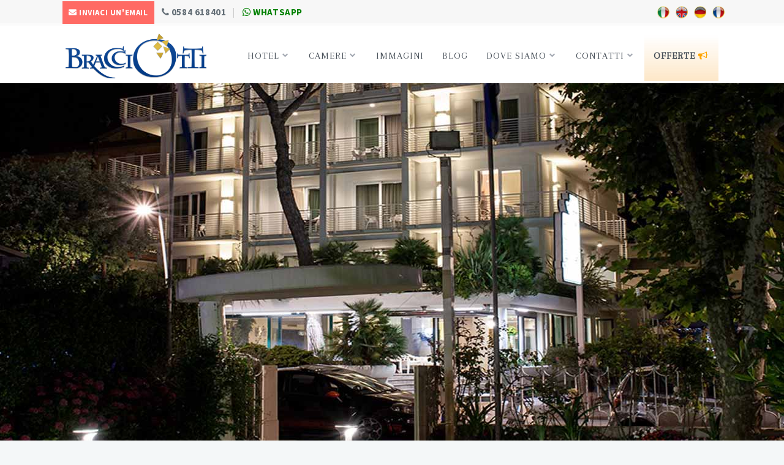

--- FILE ---
content_type: text/html; charset=UTF-8
request_url: https://www.hotelbracciotti.com/
body_size: 9827
content:

 <!DOCTYPE html>
<!--[if (gte IE 9)|!(IE)]><!-->
<html lang="it">
<!--<![endif]-->
<head>
<meta charset="utf-8">
<title>Hotel Bracciotti a Lido di Camaiore, Hotel 3 stelle in Versilia vista Mare</title>
<meta name="description" content="Hotel Bracciotti a Lido di Camaiore si trova in Versilia in posizione vista mare ideale per famiglie. Hotel con 2 piscine, Ristorante interno, spiaggia privata con ristorante sul mare e Spazio benessere.">
<meta name="robots" content="index, follow">
<link rel="canonical" href="https://www.hotelbracciotti.com/">
<meta name="google-site-verification" content="xi3b0ywtFisox2DTfjNrYRLFDSQm9uPoJHQhp0T84Lo" />
<meta name="msvalidate.01" content="182E4327A2C58A7B9E1D73AC081290F3" />
<meta charset="UTF-8" />
<meta name="viewport" content="width=device-width, initial-scale=1.0, maximum-scale=1.0, user-scalable=no">
<meta name="format-detection" content="telephone=no">
<meta name="apple-mobile-web-app-capable" content="yes">
<meta name="language" content="it" />
<meta name="ms.locale" content="IT" />
<meta http-equiv="Content-Language" content="IT" />
<!-- Chrome, Firefox OS and Opera -->
<meta name="theme-color" content="#020f21">
<!-- Windows Phone -->
<meta name="msapplication-navbutton-color" content="#020f21">
<!-- iOS Safari -->
<meta name="apple-mobile-web-app-status-bar-style" content="#020f21">




<link href='https://fonts.googleapis.com/css?family=Source+Sans+Pro:300italic,400italic,400,300,600,700,900|Varela|Arapey:400,400italic' rel="stylesheet" type='text/css' media="none" onload="if(media!='all')media='all'">
<link href="https://fonts.googleapis.com/css?family=Nanum+Gothic|Source+Serif+Pro&display=swap" rel="stylesheet" type='text/css' media="none" onload="if(media!='all')media='all'"> 
<link rel="shortcut icon" href="https://www.hotelbracciotti.com/images/favicon.ico">
<link rel="stylesheet" href="https://www.hotelbracciotti.com/css/style.css" type="text/css" >
<link rel="stylesheet" href="https://www.hotelbracciotti.com/css/booking_header.css" type="text/css" >
<script language="JavaScript" type="text/JavaScript">
<!--
function combine(form) {
       var bambino;
if(form.bambini.value==0){
    bambino = 0;
} else{

  bambino = [ ];
    for (let i = 0; i < parseInt(form.bambini.value); i++) {
    bambino.push(0);
    }
  // var bambino = parseInt(form.bambini.value);
}
var occupancy = {
"occupancy":{
     "adults": parseInt(form.adulti.value),
     //"children" : [ parseInt(form.bambini.value) ],
     "children" : bambino
}};
var queryString = JSON.stringify(occupancy)
form.jr.value = "[" + queryString + "]";
}
//-->
</script><!-- Google Tag Manager -->
<script>(function(w,d,s,l,i){w[l]=w[l]||[];w[l].push({'gtm.start':
new Date().getTime(),event:'gtm.js'});var f=d.getElementsByTagName(s)[0],
j=d.createElement(s),dl=l!='dataLayer'?'&l='+l:'';j.async=true;j.src=
'https://www.googletagmanager.com/gtm.js?id='+i+dl;f.parentNode.insertBefore(j,f);
})(window,document,'script','dataLayer','GTM-KN2TNTN');</script>
<!-- End Google Tag Manager --><meta property="og:type" content="Hotel">
<meta property="og:site_name" content="Hotel Bracciotti">
<meta property="og:title" content="Home - Hotel Bracciotti - Lido di Camaiore">
<meta property="og:description" content="Hotel Bracciotti a Lido di Camaiore si trova in Versilia in posizione vista mare ideale per famiglie. Hotel con 2 piscine, Ristorante interno, spiaggia privata con ristorante sul mare e Spazio benessere.">
<meta property="og:image" content="https://www.hotelbracciotti.com/images/slider/1.jpg">  
<meta property="og:phone_number" content="0584 618401">
<meta property="og:fax_number" content="0584 617173">
<meta property="og:latitude" content="43.897524">
<meta property="og:longitude" content="10.223567">
<meta property="og:street-address" content="Viale Colombo 366">
<meta property="og:locality" content="Lido di Camaiore">
<meta property="og:region" content="Toscana">
<meta property="og:postal-code" content="55041">
<meta property="og:country-name" content="Italia">
<meta property="geo.position" content="43.897524; 10.223567">
<meta property="geo.placename" content="Lido di Camaiore">
<meta property="geo.region" content="IT-LU">
      <script type='application/ld+json'>
{
  "@context": "http://www.schema.org",
  "@type": "Hotel",
  "name": "Hotel Bracciotti",
  "telephone": "0584 618401",
  "priceRange": "60/150",

  "url": "https://www.hotelbracciotti.com",
  "logo": "https://www.hotelbracciotti.com/images/logo2stk2.png",
  "image": "https://www.hotelbracciotti.com/images/slider/hotel-bracciotti-lido-di-camaiore_versilia_default.jpg",
  "photo": "https://www.hotelbracciotti.com/images/slider/hotel-bracciotti-lido-di-camaiore_versilia_default.jpg",

  "description": "Hotel Bracciotti 3 stelle superior, situato in centro a Lido di Camaiore, nel cuore della Versilia, a pochi passi dal mare con spiaggia finissima, attrezzata e convenzionata per i nostri ospiti a 40 metri. Il nostro hotel gestito da sempre dalla Famiglia Bracciotti offre diverse tipologie di camere, comunicanti adatte a famiglie, superior, doppie e triple standard, tutte con balcone.",

  "address": {
    "@type": "PostalAddress",
    "streetAddress": "Viale Colombo 366",
    "addressLocality": "Lido di Camaiore",
    "addressRegion": "Toscana",
    "postalCode": "55041",
    "addressCountry": "Italia"
  },

  "geo": {
    "@type": "GeoCoordinates",
    "latitude": "43.897524",
    "longitude": "10.223567"
  }
}
 </script>

</head>
<body class="hotel_page">
<div id="wrap" class="max-wrap">


   
	<!-- Google Tag Manager (noscript) -->
<noscript><iframe src="https://www.googletagmanager.com/ns.html?id=GTM-KN2TNTN"
height="0" width="0" style="display:none;visibility:hidden"></iframe></noscript>
<!-- End Google Tag Manager (noscript) -->




   <section class="top-bar">
      <div class="container">
         <div class="top-links lftflot" >
         <a href="https://www.hotelbracciotti.com/contatti.php" class="inviaEmailBtn"><i class="fas fa-envelope"></i> <strong>Inviaci un'email</strong></a>
                
         <a href="tel:0584 618401" class="no_mobile" style="font-size:15px;color:#626d75"><i class="fa-phone"></i> <strong>0584 618401</strong></a>
        <a href="https://api.whatsapp.com/send?phone=393938104506" style="font-size:15px" class="numero_verde"><i class="fab fa-whatsapp"></i>  <strong>WhatsApp</strong></a>         </div>
         <div class="lingue_select rgtflot">

             	          			<a href="https://www.hotelbracciotti.com/"><img src="https://www.hotelbracciotti.com/images/it.png" width="20" height="20" alt="Sei nella versione italia del sito web"/></a>
         		                                                    <a href="https://www.hotelbracciotti.com/en/index.php"><img src="https://www.hotelbracciotti.com/images/en.png" width="20" height="20" alt="English"></a>
		                                               <a href="https://www.hotelbracciotti.com/de/index.php"><img src="https://www.hotelbracciotti.com/images/de.png" width="20" height="20" alt="Deutsch"></a>
		                                               <a href="https://www.hotelbracciotti.com/fr/index.php"><img src="https://www.hotelbracciotti.com/images/fr.png" width="20" height="20" alt="Francais"></a>
		                         
         </div>
      </div>
   </section>








    <header id="header" class="horizontal-w sm-rgt-mn">
      <div class="container">


         <div class="col-md-3 col-sm-3 logo-wrap">
            <div class="logo">
               <a href="https://www.hotelbracciotti.com/"><img src="https://www.hotelbracciotti.com/images/logo.png" width="230" id="img-logo-w1" alt="Hotel Bracciotti Lido di Camaiore" class="img-logo-w1"></a>
               <a href="https://www.hotelbracciotti.com/"><img src="https://www.hotelbracciotti.com/images/logo.png" width="230" id="img-logo-w2" alt="Hotel Bracciotti Lido di Camaiore" class="img-logo-w2"></a>
               <span class="logo-sticky"><a href="https://www.hotelbracciotti.com/"><img src="https://www.hotelbracciotti.com/images/logo-sticky.png" width="60" id="img-logo-w3" alt="Hotel Bracciotti Lido di Camaiore" class="img-logo-w3"></a></span>
            </div>
         </div>


         <nav id="nav-wrap" class="nav-wrap1 col-md-9 col-sm-9">
            <div class="container">



               <ul id="nav">
                 
                    <li>
                     <a href="#" data-description="Info su Hotel Bracciotti">Hotel <i class="fa-chevron-down"></i></a>
                     <ul class="sub-menu mega">
                        <li>

                           <div class="col-md-4 mega-custom-bg2">
                              <hr class="vertical-space1">
                              <h2>L'Hotel</h2>
                              <hr class="vertical-space4">
                              <hr class="vertical-space4">
                              <hr class="vertical-space2">


                           </div>

                           <div class="col-sm-8">
                              <div class="col-sm-6">
                                 <h4 class="subtitle">Servizi</h4>
                                 <ul>
                                                                          <li><a href="https://www.hotelbracciotti.com/servizi.php"><i class="fa fa-angle-double-right"></i> Servizi</a></li>
                                                                          <li><a href="https://www.hotelbracciotti.com/ristorante-lido-di-camaiore.php"><i class="fa fa-angle-double-right"></i> Ristorante</a></li>
                                                                          <li><a href="https://www.hotelbracciotti.com/sala-meeting-lido-di-camaiore.php"><i class="fa fa-angle-double-right"></i> Sala Meeting</a></li>
                                                                          <li><a href="https://www.hotelbracciotti.com/piscine.php"><i class="fa fa-angle-double-right"></i> Piscine</a></li>
                                                                          <li><a href="https://www.hotelbracciotti.com/spiaggia-privata-lido-di-camaiore.php"><i class="fa fa-angle-double-right"></i> Spiaggia Privata</a></li>
                                                                          <li><a href="https://www.hotelbracciotti.com/spazio-benessere-lido-di-camaiore.php"><i class="fa fa-angle-double-right"></i> Spazio Benessere</a></li>
                                     
                                 </ul>
                              </div>



                              <div class="col-sm-6">
                                 <h4 class="subtitle">Hotel Bracciotti</h4>
                                 <div class="widget">
                                    <ul class="menu">
                                                                              <li><a href="https://www.hotelbracciotti.com/edificio-mare.php"><i class="fa fa-angle-double-right"></i> Edificio Mare</a></li>
                                                                          <li><a href="https://www.hotelbracciotti.com/edificio-monti.php"><i class="fa fa-angle-double-right"></i> Edificio Monti</a></li>
                                                                         </ul>
                                 </div>
                              </div>




                           </div>
                        </li>
                     </ul>
                  </li>

                       <li>
                     <a href="#" data-description="Le camere per famiglie e coppie di Hotel Bracciotti">Camere <i class="fa-chevron-down"></i></a>


                           <ul class="sub-menu mega">
                        <li>

                           <div class="col-md-4 mega-custom-bg-camere">
                              <hr class="vertical-space2">
                              <h2>Le Camere</h2>
                              <hr class="vertical-space4">
                              <hr class="vertical-space4">
                              <hr class="vertical-space5">


                           </div>

                           <div class="col-sm-8">
                              <div class="col-sm-6">
                                 <h4 class="subtitle">Camere Edificio Mare</h4>
                                 <ul>
                                                       <li><a href="https://www.hotelbracciotti.com/camere/edificio-mare/camera-singola-comfort.html"><i class="fa fa-angle-double-right"></i> Camera Singola Comfort</a></li>
                                                                          <li><a href="https://www.hotelbracciotti.com/camere/edificio-mare/camera-comunicante-comfort.html"><i class="fa fa-angle-double-right"></i> Camera Comunicante Comfort</a></li>
                                                                          <li><a href="https://www.hotelbracciotti.com/camere/edificio-mare/camera-matrimoniale-comfort.html"><i class="fa fa-angle-double-right"></i> Camera Matrimoniale Comfort</a></li>
                                                                          <li><a href="https://www.hotelbracciotti.com/camere/edificio-mare/camera-tripla-comfort.html"><i class="fa fa-angle-double-right"></i> Camera Tripla Comfort</a></li>
                                                                          <li><a href="https://www.hotelbracciotti.com/camere/edificio-mare/camera-quadrupla-comfort.html"><i class="fa fa-angle-double-right"></i> Camera Quadrupla Comfort</a></li>
                                                                          <li><a href="https://www.hotelbracciotti.com/camere/edificio-mare/camera-matrimoniale-superior.html"><i class="fa fa-angle-double-right"></i> Camera Matrimoniale Superior</a></li>
                                                                          <li><a href="https://www.hotelbracciotti.com/camere/edificio-mare/camera-tripla-superior.html"><i class="fa fa-angle-double-right"></i> Camera Tripla Superior</a></li>
                                                                          <li><a href="https://www.hotelbracciotti.com/camere/edificio-mare/camera-family-superior.html"><i class="fa fa-angle-double-right"></i> Camera Family Superior</a></li>
                                     
                                 </ul>
                              </div>



                               <div class="col-sm-6">
                                 <h4 class="subtitle">Camere Edificio Monti</h4>
                                <div class="widget">
                                    <ul class="menu">
                                                                                <li><a href="https://www.hotelbracciotti.com/camere/edificio-monti/camera-singola-standard.html"><i class="fa fa-angle-double-right"></i> Camera Singola Standard</a></li>
                                                                          <li><a href="https://www.hotelbracciotti.com/camere/edificio-monti/camera-matrimoniale-standard.html"><i class="fa fa-angle-double-right"></i> Camera Matrimoniale Standard</a></li>
                                                                          <li><a href="https://www.hotelbracciotti.com/camere/edificio-monti/camera-standard-tripla.html"><i class="fa fa-angle-double-right"></i> Camera Standard Tripla</a></li>
                                                                         </ul>
                                </div>
                              </div>



                           </div>
                        </li>
                     </ul>
                  </li>
                         <li><a href="https://www.hotelbracciotti.com/immagini.php" data-description="Galleria fotografica Hotel Bracciotti, camere, piscina">Immagini</a></li>


                  <li><a href="https://www.hotelbracciotti.com/suggerimenti.php" data-description="Blog, suggerimenti e consigli di viaggio by Hotel Bracciotti">Blog</a></li>


                  <li><a href="#" data-description="Come raggiungerci">Dove siamo <i class="fa-chevron-down"></i></a>
                     <ul class="sub-menu mega">
                        <li>

                           <div class="col-md-4 mega-custom-bg1">
                              <hr class="vertical-space1">
                              <h2>La Versilia</h2>
                              <hr class="vertical-space4">
                              <h4 class="tagline-thin">...siamo a <b>40 metri</b> <br/><b>dal mare</b>!</h4>
                              <hr class="vertical-space2">

                           </div>

                           <div class="col-sm-8">
                              <div class="col-sm-4">
                                 <h4 class="subtitle">Come raggiungerci</h4>
                                 <ul>
                                                                       <li><a href="https://www.hotelbracciotti.com/come-arrivare-lido-di-camaiore.php"><i class="fa fa-angle-double-right"></i> Come Arrivare</a></li>
                                                                          <li><a href="https://www.hotelbracciotti.com/lido-di-camaiore.php"><i class="fa fa-angle-double-right"></i> Lido di Camaiore</a></li>
                                                                          <li><a href="https://www.hotelbracciotti.com/versilia.php"><i class="fa fa-angle-double-right"></i> Versilia</a></li>
                                                                          <li><a href="https://www.hotelbracciotti.com/previsioni-meteo.php"><i class="fa fa-angle-double-right"></i> Previsioni Meteo</a></li>
                                                                          <li><a href="https://www.hotelbracciotti.com/video-lido-di-camaiore.php"><i class="fa fa-angle-double-right"></i> Video</a></li>
                                     
                                 </ul>
                              </div>

                              <div class="col-sm-4">
                                 <h4 class="subtitle">Dintorni</h4>
                                 <div class="widget">
                                    <ul class="menu">

                                                                          <li><a href="https://www.hotelbracciotti.com/eventi.php"><i class="fa fa-angle-double-right"></i> Eventi</a></li>
                                                                          <li><a href="https://www.hotelbracciotti.com/luoghi-da-visitare.php"><i class="fa fa-angle-double-right"></i> Luoghi da Visitare</a></li>
                                         
                                    </ul>
                                 </div>
                              </div>

                               <div class="col-sm-4">
                                 <h4 class="subtitle">Altro</h4>
                                 <div class="widget">
                                    <ul class="menu">

                                                                                 <li><a href="https://www.hotelbracciotti.com/autonoleggi.php"><i class="fa fa-angle-double-right"></i> Autonoleggi</a></li>
                                                                          <li><a href="https://www.hotelbracciotti.com/taxi.php"><i class="fa fa-angle-double-right"></i> Taxi</a></li>
                                                                          <li><a href="https://www.hotelbracciotti.com/discoteche.php"><i class="fa fa-angle-double-right"></i> Discoteche</a></li>
                                     
                                   </ul>
                                 </div>
                              </div>

                           </div>

                        </li>
                     </ul>
                  </li>



                     <li>
                     <a href="#" data-description="Prenotazioni e Informazioni Hotel Bracciotti">Contatti <i class="fa-chevron-down"></i></a>
                     <ul class="sub-menu">

                                                                    <li><a href="https://www.hotelbracciotti.com/contatti.php"><i class="fa fa-angle-double-right"></i> Prenotazioni</a></li>
                                                                          <li><a href="https://www.hotelbracciotti.com/informazioni.php"><i class="fa fa-angle-double-right"></i> Informazioni</a></li>
                                                                          <li><a href="https://www.hotelbracciotti.com/privacy.php"><i class="fa fa-angle-double-right"></i> Privacy</a></li>
                                                          </ul>
                  </li>

                   		                           <li class="offerte_attive"><a href="https://www.hotelbracciotti.com/offerte.php" data-description="Last minute e Pacchetti offerte per Vacanze Lido di Camaiore">Offerte <i class="fa-bullhorn"></i></a></li>

                <!--   <li><a href="https://www.hotelbracciotti.com/webcam-lido-di-camaiore.php" data-description="Live WebCam Lido di Camaiore">Webcam</a></li> -->



                     </ul>
                  </li>
               </ul>
            </div>
         </nav>

      </div>
   </header>

   


   <div id="layerslider" class="ls-wp-container" style="width:100%;height:844px;margin:0 auto;border-bottom:1px solid #eee;">

   
   <div class="ls-slide" data-ls="slidedelay:5000; transition2d:4;"><img src="https://www.hotelbracciotti.com/layerslider/css/blank.gif" data-src="https://www.hotelbracciotti.com/images/sliders/hotel-bracciotti-lido-di-camaiore_versilia.jpg" class="ls-bg" alt="Hotel Bracciotti con piscina  a Lido di Camaiore">
   </div>

   
   <div class="ls-slide" data-ls="slidedelay:5000; transition2d:4;"><img src="https://www.hotelbracciotti.com/layerslider/css/blank.gif" data-src="https://www.hotelbracciotti.com/images/sliders/vista-aerea-lido-di-camaiore-hotel-bracciotti-versilia.jpg" class="ls-bg" alt="Hotel Bracciotti con Camere Standard e Superior a Lido di Camaiore">
   </div>

   
   <div class="ls-slide" data-ls="slidedelay:5000; transition2d:4;"><img src="https://www.hotelbracciotti.com/layerslider/css/blank.gif" data-src="https://www.hotelbracciotti.com/images/sliders/pontile-passeggiata-lido-di-camaiore-hotel-bracciotti-versilia.jpg" class="ls-bg" alt="Pontile Lido di Camaiore - Spiaggia vicino a Hotel Bracciotti in Versilia">
   </div>

   
   <div class="ls-slide" data-ls="slidedelay:5000; transition2d:4;"><img src="https://www.hotelbracciotti.com/layerslider/css/blank.gif" data-src="https://www.hotelbracciotti.com/images/sliders/hotel-bracciotti-lido-di-camaiore_versilia2.jpg" class="ls-bg" alt="Hotel Bracciotti con spazio benessere a Lido di Camaiore">
   </div>

   
                       <div class="slides-content">
            <div>

               <h2>"L'ospitalità di qualità... la nostra passione"</h2>

         </div>
      </div>
   </div>


   

                   <div class="w-100" style="background:#f7f7f7;">
       <div class="container">
      <div class="row">
        <div class="col-12">
          <div class="hotel-search">
            <form action="https://wubook.net/nneb/bk" target="_blank"  method="GET">
              <div class="form-group">
                <label>Arrivo                </label>
                <input type="text" data-toggle="datepicker" name="f" class="datepicker date" readonly>
                <i class="fal fa-calendar"></i>
                </div>

              <div class="form-group">
                <label>Partenza</label>
                <input type="text" data-toggle="datepicker" name="t" class="datepicker date" readonly>
                <i class="fal fa-calendar"></i>
                </div>

              <div class="form-group">
                <label>Nr.Adulti</label>
                <select name="adulti">
                  <option value="1">1</option>
                  <option value="2" selected>2</option>
                  <option value="3">3</option>
                  <option value="4">4</option>
                  <option value="5">5</option>
                  <option value="6">6</option>
                  <option value="7">7</option>
                </select>
              </div>


              <div class="form-group ">
                <label>Nr.Bambini</label>
                <select name="bambini">
                  <option value="" selected>0</option>
                  <option value="1">1</option>
                  <option value="2">2</option>
                  <option value="3">3</option>
                  <option value="4">4</option>
                  <option value="5">5</option>
                  <option value="6">6</option>
                  <option value="7">7</option>
                </select>
              </div>
              <div class="form-group form-group-button">
                <label>&nbsp; </label>
                
                    <input type="hidden" name="jr">
                    <input type="hidden" name="lang" value="it"/>
                    <input type="hidden" name="ep" value="983a01d4"/>

                <button type="submit" onClick="combine(this.form);">PREVENTIVO ONLINE</button>

                              </div>

            </form>
          </div>
        </div>

      </div>
      </div>
</div>

   <section id="breadcrumbs">
      <div class="container">
	<ul class="breadcrumb">
		  <li><a href="https://www.hotelbracciotti.com/"><i class="fa-home"></i> Hotel Bracciotti</a></li>
                  		  <li><a href=""><a href="lido-di-camaiore.php">Lido di Camaiore</a></a></li>
                                    <li>Home Page</li>
                  	</ul>
      </div>
   </section>


   <section class="container">
      <div class="col-sm-12">

         <hr class="vertical-space1">
         <div class="aligncenter">
            <h1 class="tagline-bold">Hotel Bracciotti a Lido di Camaiore</h1>
            <h4 class="tagline-thin aligncenter">Hotel 3 stelle in <strong>Versilia</strong> con <strong>Piscina</strong> vista mozzafiato sul mare, <strong>Spazio Benessere</strong>, Giardino e <strong>Sala Meeting</strong></h4>
         </div>
         <div class="max-title2"></div>
      </div>



      <div class="col-sm-12">
   <p><strong>Hotel Bracciotti a Lido di Camaiore</strong> situato in centro sul lungomare Cristoforo Colombo, nel cuore della <strong>Versilia</strong>, a soli 40 mt dal mare con spiaggia finissima e a pochi passi dalla passeggiata e dal pontile di Lido di Camaiore. Il nostro esclusivo hotel 3 stelle superior gestito e costruito nel 1970 dalla Famiglia Bracciotti offre un servizio posato e discreto con diverse tipologie di sistemazioni per tutte le esigenze: camere comunicanti adatte a famiglie, superior con vista mare, doppie, triple, quadruple, tutte con ampi balconi.</p>
<p>L'hotel dispone di verande, un giardino curato e fiorito, <strong>2 piscine attrezzate con lettini</strong> e zona relax, parcheggio privato su prenotazione e sala conferenze.</p>
<h3><strong>Ristorante</strong> con <strong>Cucina Toscana</strong>: Alta qualit&agrave; alla portata di tutti.</h3>
<p>Il nostro ristorante offre un'ottima cucina toscana preparata con ingredienti freschi, locali, accuratamente selezionati seguendo la stagionalit&agrave; e ricchi dei sapori semplici della nostra regione. L'accoglienza autentica e professionale della nostra conduzione familiare storica rende possibile il binomio fra alta qualit&agrave; della ristorazione versiliese e toscana e rapporto diretto con i produttori locali.</p>
<h3>Hotel per famiglie, coppie e single con <strong>Spiaggia propria ed esclusiva,</strong>&nbsp;Bagno Moby Dick, con bar e ristorante tipico versiliese sul mare.</h3>
<h4>Un hotel esclusivo <strong>affacciato sul litorale della Versilia</strong> dove la qualit&agrave; e l'accoglienza &egrave; declinata in ogni sua forma. Benvenuto in Toscana!</h4>
<p>Rimani sempre aggiornato con le nostre Super Offerte: <strong>all inclusive</strong> con pensione completa e spiaggia privata, <strong>beach lunch box</strong> da portare sotto l'ombrellone,pranzo sul mare,speciale gruppi sportivi, soggiorni gourmet, offerta <strong>Speciale Bimbi</strong> e <strong>pacchetto benessere e relax</strong>.</p>
<p>Il Bracciotti &eacute; anche un <strong>Hotel per bambini</strong>, che trovano spazi, servizi e <strong>menu dedicati</strong>, un ambiente familiare e molte attivit&agrave; per una <strong>vacanza divertente</strong>.</p>
<p>Contattaci tramite email compilando il <a title="Inviaci un email per richiedere disponibilit&agrave; a Hotel Bracciotti" href="contatti.php">modulo contatti</a> e avrai una proposta creata su misura per te!</p>         <hr class="vertical-space2">

      </div>



   
<div class="col-sm-6">
         <div class="teaser-box1 vetrinaBox">
            <div class="image-wrapper ">
               <div class="iconbg-w tb1" style="background: #84d868;"><i class="fa fa-bell"><span style="padding-left:10px">Offerta in Evidenza</span></i>
                </div>
               <div class="cropped" style="overflow:hidden">
               <a href="https://www.hotelbracciotti.com/offerte/il-carnevale-di-viareggio-2026.html">
               <img src="https://www.hotelbracciotti.com/immagini/offerte/il-carnevale-di-viareggio-2025-hotelbracciotti_20250919175905.jpg" alt="Il Carnevale di Viareggio 2026. Offerte Hotel Bracciotti" style="margin:-30% 0">
                   </a>
                   </div>
            </div>
            <div class="content-wrapper">
               <a href="https://www.hotelbracciotti.com/offerte/il-carnevale-di-viareggio-2026.html">
                  <h5>Offerta valida fino al 22-02-2026</h5>
                  <h4>Il Carnevale di Viareggio 2026</h4>
               </a>
               <p>
</p>
            </div>
         </div>
         <hr class="vertical-space4">
      </div>



      <div class="col-sm-6">
         <div class="teaser-box1 vetrinaBox">
            <div class="image-wrapper">
               <div class="iconbg-w tb1"><i class="fa fa-map-marker"><span style="padding-left:10px">Bracciotti Suggerisce:</span></i></div>

               <div class="cropped">
               <a href="https://www.hotelbracciotti.com/suggerimenti-viaggio/stabilimento-balneare-moby-dick.html">
               <img src="https://www.hotelbracciotti.com/immagini/offerte/stabilimento-balneare-moby-dick-hotelbracciotti_20230306122705.jpg" alt="Stabilimento balneare Moby Dick, Consigli di viaggio by Hotel Bracciotti Lido di Camaiore">
                   </a>
            </div>
            </div>
            <div class="content-wrapper">
               <a href="https://www.hotelbracciotti.com/suggerimenti-viaggio/stabilimento-balneare-moby-dick.html">
                  <h5>Suggerimenti &sdot; Consigli di Viaggio</h5>
                  <h4>Stabilimento balneare Moby Dick</h4>
               </a>
               <p></p>
            </div>
         </div>
         <hr class="vertical-space4">
      </div>

   </section>



    <section class="blox blox1">
      <div class="container">



        <div class="col-sm-4">
             <hr class="vertical-space3">
             <div class="teaser-box2">
               

                   <a href="https://www.hotelbracciotti.com/edificio-mare.php">
                  <img src="https://www.hotelbracciotti.com/images/home/edificio-mare-hotel-bracciotti-lido-di-camaiore.jpg" alt="Guarda le camere nel nostro edificio lato mare a Lido di Camaiore">

                </a>
                <div class="content-wrapper">
                   <a href="https://www.hotelbracciotti.com/edificio-mare.php">
                      <h5 class="ts3">Lato Mare</h5>
                      <h2>
                      <strong>EDIFICIO MARE</strong>
                      <a href="https://www.hotelbracciotti.com/edificio-mare.php" class="button teal small">Guarda</a>
                      </h2>
                   </a>

                   <div class="line"></div>
                </div>
             </div>

               <hr class="vertical-space3">
          </div>



          <div class="col-sm-4">
             <hr class="vertical-space3">
             <div class="teaser-box2">
               

                   <a href="https://www.hotelbracciotti.com/edificio-monti.php">
                  <img src="https://www.hotelbracciotti.com/images/home/edificio-monti-hotel-bracciotti-lido-di-camaiore.jpg" alt="Guarda le camere nel nostro edificio lato monti a Lido di Camaiore">

                </a>
                <div class="content-wrapper">
                   <a href="https://www.hotelbracciotti.com/edificio-monti.php">
                      <h5 class="ts3">Fronte edificio mare</h5>
                      <h2>
                      <strong>EDIFICIO MONTI</strong>
                      <a href="https://www.hotelbracciotti.com/edificio-monti.php" class="button teal small">Guarda</a>
                      </h2>
                   </a>

                   <div class="line"></div>
                </div>
             </div>

               <hr class="vertical-space3">
          </div>



          <div class="col-sm-4">
            <hr class="vertical-space3">

             <div class="teaser-box2">
             
                   <a href="https://www.hotelbracciotti.com/ristorante-lido-di-camaiore.php">
                <img src="https://www.hotelbracciotti.com/images/home/hotel-bracciotti-con-ristorante-lido-di-camaiore-versilia.jpg" alt="Ristorante in Hotel con cucina tipica toscana a Lido di Camaiore">
</a>
                <div class="content-wrapper">
                   <a href="https://www.hotelbracciotti.com/ristorante-lido-di-camaiore.php">
                      <h5 class="ts1">La nostra tradizione</h5>
                      <h2>
                      <strong>RISTORANTE</strong>
                      <a href="https://www.hotelbracciotti.com/ristorante-lido-di-camaiore.php" class="button teal small">Leggi</a>    
                      </h2>
                   </a>
                   <!--<p>
                   Nel nostro ristorante, come da <b>tradizione</b> della Famiglia Bracciotti, il personale prepara ogni giorno per gli ospiti, <b>piatti di terra e di mare</b> della <b>cucina tipica toscana</b>.
                   </p>-->
                   <div class="line"></div>
                </div>

             </div>

             <hr class="vertical-space3">
          </div>





       </div>
   </section>

          <section class="blox blox1">
      <div class="container">




          <div class="col-sm-4">
             <div class="teaser-box2">
               
                   <a href="https://www.hotelbracciotti.com/piscina.php">
                <img src="https://www.hotelbracciotti.com/images/home/hotel-bracciotti-con-piscina-lido-di-camaiore-versilia.jpg" alt="2 piscine con idromassaggio in terrazza a Lido di Camaiore">
                </a>
                <div class="content-wrapper">
                   <a href="https://www.hotelbracciotti.com/piscina.php">
                      <h5 class="ts2">Con idromassaggio</h5>
                      <h2>
                      <strong>2 PISCINE</strong>
                      <a href="https://www.hotelbracciotti.com/piscina.php" class="button teal small">Leggi</a>
                      </h2>
                   </a>
                   <!-- <p>Le <b>2 piscine</b>, di cui una con idromassaggio, sono ubicate sull'attico delle strutture. Pur non essendo di grandi dimensioni, sono <b>adatte sia per bambini che per adulti</b>.</p> -->
                   <div class="line"></div>
                </div>
             </div>

             <hr class="vertical-space3">
          </div>



                   <div class="col-sm-4">
             <div class="teaser-box2">
                           <a href="https://www.hotelbracciotti.com/spazio-benessere-lido-di-camaiore.php">
                <img src="https://www.hotelbracciotti.com/images/home/spazio-benessere-spa-hotel-bracciotti-lido-di-camaiore.jpg" alt="Spazio benessere in terrazza con vista sul mare a Lido di Camaiore">
                </a>
                <div class="content-wrapper">
                   <a href="https://www.hotelbracciotti.com/spazio-benessere-lido-di-camaiore.php">
                       <h5 class="ts2">Relax vista Mare</h5>
                      <h2>
                      <strong>AREA BENESSERE</strong>
                      <a href="https://www.hotelbracciotti.com/spazio-benessere-lido-di-camaiore.php" class="button teal small">Leggi</a>
                      </h2>
                   </a>
                    <!--<p>A disposizione dei ns clienti un'<b>ambiente confortevole e raffinato</b>, dove acquisire o preservare una buona <b>condizione psico-fisica</b> anche durante il soggiorno.</p> -->
                   <div class="line"></div>
                </div>
             </div>

             <hr class="vertical-space3">
          </div>


                   <div class="col-sm-4">
             <div class="teaser-box2">
                                <a href="https://www.hotelbracciotti.com/lido-di-camaiore.php">
                <img src="https://www.hotelbracciotti.com/images/home/hotel-bracciotti-lido-di-camaiore-versilia.jpg" alt="Suggerimenti e consigli di viaggio per Lido di Camaiore e la Toscana">                        </a>
                <div class="content-wrapper">
                   <a href="https://www.hotelbracciotti.com/lido-di-camaiore.php">
                   <h5 class="ts3">Consigli di viaggio utili</h5>
                      <h2>
                      <strong>LIDO DI CAMAIORE</strong>
                      <a href="https://www.hotelbracciotti.com/lido-di-camaiore.php" class="button blue small">Leggi</a>
                      </h2>
                   </a>
                 <!--   <p>Leggi i nostri <b>consigli di viaggio</b> e scopri i <b>luoghi da visitare</b>, durante il tuo soggiorno in hotel, nelle vicinanze di Lido di Camaiore e della Versilia.</p>-->
                   <div class="line"></div>
                </div>
             </div>

             <hr class="vertical-space3">
          </div>



       </div>

   </section>


    



   <section class="blox blox1 offerte_box no_display_mobile">
      <div class="container">
          <div class="col-sm-12">

             <hr class="vertical-space4">

             <h2>La nostra <br>
                 <strong>Spiaggia Privata</strong> a Lido di Camaiore<br>
                <strong>Moby Dick</strong>
             </h2>

             <p class="slog alignleft">Situata fronte hotel a pochi metri di distanza.</p>
             <div class="magic-link"><a href="https://www.hotelbracciotti.com/spiaggia-privata-lido-di-camaiore.php">SCOPRI MAGGIORI INFO</a></div>

             <hr class="vertical-space4">
             <hr class="vertical-space4">

          </div>

       </div>
   </section>


    

      <section class="container no_display_mobile">
      <div class="col-sm-12">

         <hr class="vertical-space2">

          <div class="aligncenter">
            <h1 class="tagline-bold"><i class="fa-bullhorn"></i> I nostri hotels</h1>
            <h4 class="tagline-thin aligncenter"><em>Bracciotti Hotels</em> è un gruppo che comprende le seguenti strutture alberghiere:</h4>
         </div>


         <hr class="vertical-space1">


         <div class="col-sm-4">
            <article class="icon-box7">
            <small><i class="fa-star star"></i><i class="fa-star star"></i><i class="fa-star star"></i> </small>
               <h4>Hotel Medusa</h4>
               <p>Lido di Camaiore (LU) Versilia</p>
               <a class="magicmore target_blank" href="https://www.hotelmedusalidodicamaiore.it/"  title="Hotel Medusa &egrave; il nostro boutique hotel situato fronte mare a Lido di Camaiore">Info Hotel</a>
            </article>
         </div>

         <div class="col-sm-4">
            <article class="icon-box7">
             <small><i class="fa-star star"></i><i class="fa-star star"></i><i class="fa-star star"></i> </small>
               <h4>Hotel Joseph</h4>
               <p>Marina di Pietrasanta (LU) Versilia</p>
               <a class="magicmore target_blank" href="https://www.hoteljoseph.net/" title="Hotel Joseph &egrave; il nostro albergo situato fronte mare a Marina di Pietrasanta">Info Hotel</a>
            </article>
         </div>

         <div class="col-sm-4">
            <article class="icon-box7">
             <small><i class="fa-star star"></i><i class="fa-star star"></i><i class="fa-star star"></i><i class="fa-star star"></i> </small>
               <h4>Hotel Napol&eacute;on</h4>
               <p>Lucca (LU) Entroterra Toscana</p>
               <a class="magicmore target_blank" href="https://www.hotelnapoleonlucca.com/" title="Hotel Napol&eacute;on &egrave; il nostro 4 stelle situato a Lucca">Info Hotel</a>
            </article>
         </div>

         <hr class="vertical-space2">
      </div>
   </section>

     <footer id="footer">
   <section class="blox  blox4">
      <div class="container">
          <div class="col-sm-12">


             <div class="col-sm-3 brdr-r1">
                <hr class="vertical-space2">
                 <p class="aligncenter">
                <img width="237" height="61" src="https://www.hotelbracciotti.com/images/logo.png" alt="Hotel Bracciotti Lido di Camaiore">  <br>
CIN: IT046005A1ZQFTGKDI


		 </p>
                             </div>


             <div class="col-sm-3 brdr-r1">

                <article class="icon-box3">
                   <i class="fa-anchor"></i>
                   <h4><b>Hotel Bracciotti</b></h4>
                </article>

                <div class="aligncenter custom-footer-menu">
               <p>Viale Colombo 366 <br/>
                55041 Lido di Camaiore (LU)<br/>
                Versilia - Toscana <br/>
</p>
                </div>
             </div>


             <div class="col-sm-3 brdr-r1">

                <article class="icon-box3">
                   <i class="fa-phone"></i>
                   <h4><a href="tel:0584 618401">Chiama <br/><b class="chiama_num">0584 618401</b></a></h4>
                   <h4><a href="https://api.whatsapp.com/send?phone=393938104506"><i class="fab fa-whatsapp"></i> WhatsApp  <br/><b class="chiama_num">3938104506</b></a></h4>
                </article>

             </div>


             <div class="col-sm-3">

                <article class="icon-box3">
              <i class="fa fa-building"></i>
                </article>

                <div class="aligncenter custom-footer-menu">

                <p><button type="button" class="button teal" id="myBtn">Dati Societari</button><br/>
                       P. IVA: 02497940466  <br>
                       <img src="https://www.hotelbracciotti.com/images/em_footer.jpg" style="margin-top:15px;height: 15px;width:auto;" alt="">
                  </p>
                </div>


             </div>


          </div>
       </div>
   </section>


         <section class="footbot">
         <div class="container">
            <div class="col-md-12">

               <div class="footer-navi">
                <a href="https://www.hotelbracciotti.com/credits.php">Design &copy; Futuro Internet s.r.l.</a>  <a href="https://www.hotelbracciotti.com/privacy.php" rel="nofollow"><i class="fa-shield"></i> Privacy & Cookie Policy</a>
               </div>
            </div>
         </div>
      </section>

</footer>



        <!-- Dati Societari -->
<div id="myModal" class="modal">

  <div class="modal-content">
    <div class="modal-header">
      <span class="close">&times;</span>
      <h2>DATI SOCIETARI</h2>
    </div>
    <div class="modal-body">
                  <p>
                  <b>Medusa s.r.l.</b><br/>
                  Viale Colombo 366 55041 Lido di Camaiore (LU)   <br/>   
                   Partita IVA & C.F.: 02497940466   <br/>
Nr.REA: LU-230533<br/>
Cap.Sociale: 15.000 Euro
<br/>
                  Fax: 0584 617173                </p>
    </div>
    <div class="modal-footer">

    </div>
  </div>
</div>




   <span id="scroll-top"><a class="scrollup"><i class="fa-chevron-up"></i></a></span>

                                                                                                 <!--
    <a href="https://wubook.net/neb/bk/?ep=983a01d4" rel="nofollow" title="Prenota direttamente dal nostro sito web" class="target_blank" style="position: fixed; bottom: 5px; right: 0px;z-index: 99999999;"><img src="https://www.hotelbracciotti.com/images/booking-online-hotel-bracciotti-versilia.png" alt="Prenota subito il tuo soggiorno in Versilia a Lido di Camaiore" style="display: flex;flex-direction: row;transition-duration: 500ms;box-shadow: 1px 2px 8px 0 rgba(0, 0, 0, 0.2);opacity: 1;"></a>-->


   <!--Start Cookie Script-->
<script type="text/javascript" charset="UTF-8" src="//ca-eu.cookie-script.com/s/640619d7f7d96a7eec228dcde6edd907.js"></script>
<!--End Cookie Script-->
</div>
  <link rel="stylesheet" href="https://www.hotelbracciotti.com/css/modal.css" type="text/css" >
<script src="https://www.hotelbracciotti.com/js/jquery.min.js" type="text/javascript"></script>
<script src="https://www.hotelbracciotti.com/layerslider/js/greensock.js" type="text/javascript"></script>
<!--[if lt IE 9]>
<script src="https://www.hotelbracciotti.com/js/modernizr.custom.11889.js" type="text/javascript"></script>
<script src="https://www.hotelbracciotti.com/js/respond.js" type="text/javascript"></script>
<![endif]-->
<!-- HTML5 Shiv events (end)-->

<script src="https://www.hotelbracciotti.com/js/jquery.plugins.js" type="text/javascript"></script>
<script async src="https://www.hotelbracciotti.com/js/jquery.masonry.min.js" type="text/javascript"></script>
<!--<script src="https://www.hotelbracciotti.com/js/mediaelement-and-player.min.js" type="text/javascript"></script> -->
<script async src="https://www.hotelbracciotti.com/js/isotope.js" type="text/javascript"></script>
<script src="https://www.hotelbracciotti.com/layerslider/js/layerslider.transitions.js" type="text/javascript"></script>
<script src="https://www.hotelbracciotti.com/layerslider/js/layerslider.kreaturamedia.jquery.js" type="text/javascript"></script>
<script src="https://www.hotelbracciotti.com/js/sticky-custom.js" type="text/javascript"></script>
<script type="text/javascript" src="https://www.hotelbracciotti.com/js/extent-custom.js"></script>

<link rel="stylesheet" href="https://cdnjs.cloudflare.com/ajax/libs/font-awesome/5.11.2/css/all.css">

<script type="text/javascript">

  jQuery("#layerslider").layerSlider({
     skinsPath: 'https://www.hotelbracciotti.com/layerslider/skins/',
     responsiveUnder: 1200,
     layersContainer: 1200,
     startInViewport: false,
     showCircleTimer: false
  });
</script>
<script>
// Get the modal
var modal = document.getElementById("myModal");

// Get the button that opens the modal
var btn = document.getElementById("myBtn");

// Get the <span> element that closes the modal
var span = document.getElementsByClassName("close")[0];

// When the user clicks the button, open the modal
btn.onclick = function() {
  modal.style.display = "block";
}

// When the user clicks on <span> (x), close the modal
span.onclick = function() {
  modal.style.display = "none";
}

// When the user clicks anywhere outside of the modal, close it
window.onclick = function(event) {
  if (event.target == modal) {
    modal.style.display = "none";
  }
}
</script>
<link rel="stylesheet" href="https://www.hotelbracciotti.com/css/bootstrap-datepicker.min.css" type="text/css"  media="all">
<script type="text/javascript" src="https://www.hotelbracciotti.com/js/bootstrap-datepicker.min.js"></script>
<script>
  $(document).ready(function(){

         $('.datepicker').datepicker({
                        format: "dd/mm/yyyy",
                        startDate: new Date(), 
            autoclose: true,
            todayHighlight: true
        });

  });
window.addEventListener('wheel', { passive: false })
</script></body>
</html>


--- FILE ---
content_type: text/css
request_url: https://www.hotelbracciotti.com/css/style.css
body_size: 8273
content:
@import "./scaffolding.css";
@import "./base.css";
@import "./blox.css";
@import "./flexslider.css";
@import "../layerslider/css/layerslider.css";
@import "../rs-plugin/css/settings.css";
@import "./iconfonts.css";
@import "./blog.css";
@import "./elements.css";
@import "./pages.css";
@import "./portfolio.css";
@import "./widgets.css";
@import "./icon-box.css";
@import "./main-menu.css";
@import "./color-skins.css";
body{background:#f4f7f8 url(../images/bdbg1.png)}
#wrap{display:block;margin:0 auto;position:relative;padding:0;background:#fff;visibility:visible;clear:both;overflow:hidden}
#wrap.boxed-wrap{display:block;margin:0 auto;background:#fff;overflow:hidden;width:1000px;-webkit-box-shadow:0 0 11px rgba(0,0,0,0.4);-moz-box-shadow:0 0 9px rgba(0,0,0,0.4);box-shadow:0 0 9px rgba(0,0,0,0.4);border:1px solid #d6dbdc\9;border-bottom:none;visibility:visible}
#wrap.boxed-wrap .container{width:100%}
#wrap p img{height:auto}
#wrap.boxed-wrap #header{top:inherit;left:inherit;width:1000px}
#site-title{margin-top:25px;padding-bottom:10px;line-height:1.4}
#site-title a{color:#3B454D}
#site-title small{display:block;margin-top:5px}
#main-content.container{padding-top:35px}
#headline{width:100%;padding:24px 0 14px;border-bottom:1px solid #e3e3e3;border-top:1px solid #e3e3e3;display:table}
#headline h3{font-size:19px;line-height:1.3;position:relative;text-transform:uppercase;font-weight:600;letter-spacing:0;padding-left:10px}
#headline h3 small{font-size:13px;font-weight:400;margin-left:10px;letter-spacing:0;text-transform:capitalize}
.portfolio-page-w nav.primary .portfolioFilters a{line-height: 55px !important;padding: 18px !important;}
.portfolio-page-w nav.primary{padding: 0 !important;}
.pswp__caption__center{text-align:center !important;font-size:18px !important}
.top-bar{background:#f7f7f7;min-height:26px;padding:5px 0;border-bottom:4px solid #fbfbfb}
.top-bar h6{font-size:12px;font-weight:400;margin:0 10px 0 0;color:#999;letter-spacing:.6px}
.top-links{float:left;color:#d7d7d7;font-size:11px;padding:4px 0 0 4px;display:table}
.top-links.rgtflot{float:right;padding-right:10px}
.top-links img,.container .top-links p{float:left;margin:4px 3px 0 0}
.container .top-links p{color:#d9d9d9;font-weight:700;font-size:12px;line-height:1;margin:5px 9px 0 0}
.top-links a,.top-links span{color:#9aa6af;font-size:12px;display:inline;margin:0 6px;text-transform:uppercase;font-weight:400;letter-spacing:.6px}
.top-links a:hover{color:#6a6c75}
.top-links a:after{content:"|";padding-left:10px;color:#ccc}
.top-links a:last-child:after{content:""}
.top-links a.inviaEmailBtn{background: #ff6a64;color: #ffffff;padding: 10px;font-size: 13px;transition: 0.5s;}
.top-links a.inviaEmailBtn:hover {background-color: #3e8e41;color: white;}
.top-links a.inviaEmailBtn:after{display:none}
.cropped { object-fit: cover;max-width:630px !important;max-height: 430px !important;min-width: 354px !important;min-height: 235px !important; }
.cropped img{  border-top-right-radius: 4px !important;border-top-left-radius: 4px !important;}
.cropped a img{	transition: 0.5s }
.cropped a:hover img{opacity:.8 }
.vetrinaBox a:hover{color:#6dd554}
.vetrinaBox .image-wrapper .iconbg-w i{font-size:28px}
@media only screen and (max-width: 768px) {
.vetrinaBox .image-wrapper .iconbg-w i{
	font-size:22px
}
}
.top-links a.numero_verde{color:green}
.top-links a.numero_verde:hover{color:#32cd32}
.top-co-inf .top-links{float:right;margin-top:8px}
.top-co-inf .top-links p{color:#6d6e71}
div#dati_servizi{float:left;width:32%;text-align:left;margin:0;padding:5px 0;line-height:13px;height:13px auto}
div#dati_servizi div#txt-servizio{position:relative;top:0;padding:0;margin:0;line-height:22px;height:22px}
div#dati_servizi div#txt-servizio p{font-size:12px}
div#dati_servizi div#icone_servizi{width:45px;float:left;display:block}
div#dati_servizi div#icone_servizi img{width:30px;height:31px;padding:3px;border-radius:10%;border:1px solid #a2a7b1;background:none}
.datepicker{color:#8fa75f!important;font-weight:800}
.datepicker:hover{cursor:pointer}
.datepicker-dropdown{box-shadow:0 6px 12px rgba(0,0,0,.05)}
.datepicker-dropdown.datepicker{padding:15px;border-radius:2px;border:1px solid #f5f5f5}
.datepicker-dropdown.datepicker .datepicker-switch{color:#a9a9a9;font-weight:400;text-transform:uppercase;text-align:center;background:#e4e5e7;border:1px solid #dadbdd;border-right:0;border-left:0}
.datepicker-dropdown.datepicker .datepicker-switch:hover{cursor:pointer}
.datepicker-dropdown.datepicker .prev,.datepicker-dropdown.datepicker .next{padding:0!important;margin:0!important;text-align:center;width:30px!important;height:30px!important;background:#e4e5e7;border:1px solid #dadbdd;border-radius:2px;-webkit-transition:.5s;transition:.5s}
.datepicker-dropdown.datepicker .prev:hover,.datepicker-dropdown.datepicker .next:hover{cursor:pointer;background:#ffb600;border-color:#ffb600;color:#fff}
.datepicker-dropdown.datepicker .day{padding:10px 12px;color:#a1b1c1;background:#f4fafd;border:1px solid #e7eef1;text-align:center;-webkit-transition:.5s;transition:.5s}
.datepicker-dropdown.datepicker .new.day{background:#fefefe}
.datepicker-dropdown.datepicker .day.disabled{background:#fbf5f5;color:#a1b1c1;border-color:#ede8ea}
.datepicker-dropdown.datepicker .day:hover{cursor:pointer;background:#1dc1f8;border-color:#1dc1f8;color:#fff}
.datepicker-dropdown.datepicker .day.disabled:hover{cursor:not-allowed;background:#fbf5f5;color:#a1b1c1;border-color:#ede8ea}
.datepicker-dropdown.datepicker .day.today{background:#1dc1f8;color:#fff}
.datepicker-dropdown.datepicker .datepicker-months,.datepicker-dropdown.datepicker .datepicker-years,.datepicker-dropdown.datepicker .datepicker-decades,.datepicker-dropdown.datepicker .datepicker-centuries{max-width:301px}
.datepicker-dropdown.datepicker .datepicker-months table tr td,.datepicker-dropdown.datepicker .datepicker-years table tr td,.datepicker-dropdown.datepicker .datepicker-decades table tr td,.datepicker-dropdown.datepicker .datepicker-centuries table tr td{padding:0;padding-top:10px}
.datepicker-dropdown.datepicker .month,.datepicker-dropdown.datepicker .year,.datepicker-dropdown.datepicker .decade,.datepicker-dropdown.datepicker .century{display:inline-block;width:50px;padding:10px 0;color:#a1b1c1;background:#f4fafd;border:1px solid #e7eef1;text-align:center;-webkit-transition:.5s;transition:.5s}
.datepicker-dropdown.datepicker .month:hover,.datepicker-dropdown.datepicker .year:hover,.datepicker-dropdown.datepicker .decade:hover,.datepicker-dropdown.datepicker .century:hover{background:#1dc1f8;border-color:#1dc1f8;color:#fff;cursor:pointer}
.datepicker-dropdown.datepicker .month.disabled,.datepicker-dropdown.datepicker .year.disabled,.datepicker-dropdown.datepicker .decade.disabled,.datepicker-dropdown.datepicker .century.disabled{background:#fbf5f5;color:#a1b1c1;border-color:#ede8ea}
.datepicker-dropdown.datepicker .month.disabled:hover,.datepicker-dropdown.datepicker .year.disabled:hover,.datepicker-dropdown.datepicker .decade.disabled:hover,.datepicker-dropdown.datepicker .century.disabled:hover{cursor:not-allowed}
.bootstrap-select .dropdown-menu{margin-bottom:15px;border-radius:2px;border:1px solid #f2f2f2;box-shadow:0 6px 12px rgba(0,0,0,.05)}
.bootstrap-select .dropdown-menu li a{color:#a1b1c1}
.bootstrap-select .dropdown-menu .popover-title{padding:4px 10px!important;background:#e4e5e7;font-size:1em;text-transform:uppercase;border-bottom:1px solid #dadbdd;border-radius:2px 2px 0 0}
.form-control:disabled{background:#f5f5f5!important}
img#webcam{width:100%;height:auto}
#mappa_google{border:0;margin-bottom:-5px;padding:0}
a.email_footer{color:#9aa6af!important;font-weight:500;font-style:italic!important}
a.email_footer:hover{color:#0ab1f0!important}
#header{z-index:10000;width:100%;background:#fff;padding:8px 0}
#header h6,.top-bar h6,.top-inf h6{font-size:12px;margin:18px 14px;font-weight:600;color:#797979;display:inline-block}
#header h6 i,.top-bar h6 i,.top-inf h6 i{background:none;font-size:16px;color:#6a6c75;display:inline;margin:7px 4px;padding:8px;border-radius:50%;border:1px solid #e9e9e9;vertical-align:middle}
.top-bar h6 i{padding:0;border:none}
.top-bar h6{margin:0 10px 0 0}
.logo{height:auto;float:left}
.logo img{max-width:100%;max-height:100%;margin-top:5px}
.nav-wrap1 .container{width:auto}
#header .img-logo-w1{display:block}
#header .img-logo-w2,#header .img-logo-w3{display:none}
.transparent-header-w #header .img-logo-w1,.transparent-header-w #header .img-logo-w3{display:none}
.transparent-header-w #header .img-logo-w2{display:block}
#header.sticky .img-logo-w2{display:none}
.logo-sticky{display:none}
#search-form{float:right;margin:20px 8px auto 0;position:relative;padding-left:14px;height:24px}
#search-form .search-text-box,#search-form2 .search-text-box2{background-color:rgba(255,255,255,0.73);background-image:url(../images/searchicon@2x.png);background-repeat:no-repeat;background-position:9px 9px;background-size:16px 16px;border:3px solid #a2a7b1;box-shadow:none;color:transparent;cursor:text;font-size:13px;color:#444;min-height:38px;height:38px;line-height:18px;padding:7px 5px 8px 30px;transition:all .3s ease-in-out 0;width:1px;min-width:210px}
#search-form2{display:none;position:relative}
#search-form2 .search-text-box2{width:220px;margin:auto;position:relative}
.search-form-box{position:absolute;right:-25px;display:none;margin-top:24px}
.search-form-box *{margin:0}
.search-form-box.show-sbox{display:block;-webkit-animation:fade-anim .3s ease .037s both;animation:fade-anim .3s ease .037s both;z-index:91120}
.search-form-box:before{content:'';display:block;position:absolute;right:19px;width:0;height:0;border-style:solid;border-width:7px;top:-14px;border-color:transparent transparent #a2a7b1}
a.search-form-icon,a.search-form-icon:visited{display:block;width:16px;height:16px;color:#aaa}
a.search-form-icon i{color:#aaa;border:1px solid #aaa;padding:8px 9px;font-size:11px;border-radius:50%}
a.search-form-icon:hover{color:#555}
@media only screen and (min-width: 960px) {
#header.sticky #site-title{display:none}
#header.sticky #nav-wrap,#header.sticky.hi-header #nav-wrap{width:100%;border-bottom:1px solid #e9e9e9\9;box-shadow:0 0 3px rgba(0,0,0,0.21);z-index:800000000;background:rgba(255,255,255,0.97);display:block;position:fixed;height:70px;padding:0;left:0;top:0;-webkit-animation:header-anim .2s ease .027s both;animation:header-anim .2s ease .027s both;transition:background .3s ease-in-out 0}
#header.sticky #nav-wrap:hover{background:#fff}
#header.sticky #nav-wrap .container{width:88%;float:none;padding:0;position:relative;margin-left:auto;margin-right:auto}
#header.sticky .logo-sticky{display:block;position:fixed;top:0;max-width:280px;z-index:900000000;-webkit-animation:fade-anim .3s ease .044s both;animation:fade-anim .3s ease .044s both}
#header.sticky .logo-sticky img.img-logo-w3{max-height:40px;width:auto;max-width:280px;margin-top:10px;display:block}
#header.hi-header,#header.hi-header .logo .img-logo-w1{position:fixed;height:0;padding:0;background:none;border:none;display:none}
#header.sticky.hi-header,#header.hi-header .logo-sticky,#header.hi-header .logo-sticky img.img-logo-w3{display:block;-webkit-animation:fade-anim .3s ease .044s both;animation:fade-anim .3s ease .044s both}
.transparent-header-w #header{position:absolute;top:0;background:none;border:none}
.transparent-header-w .top-bar,.transparent-header-w #headline{display:none}
.transparent-header-w #header.sticky{position:fixed;left:auto;top:auto}
.transparent-header-w #header.sticky .img-logo-w2{display:none}
.transparent-header-w #header #nav > li > a,.transparent-header-w .woo-cart-header .header-cart span,.transparent-header-w a.search-form-icon{color:#000;text-shadow:1px 1px 0 rgba(255,255,255,0.25),0 0 3px #fff}
.transparent-header-w a.search-form-icon i{color:#000;border-color:#000}
.transparent-header-w .woo-cart-header .header-cart{background-image:url(../images/woobag@2xb.png)}
.transparent-header-w.t-dark-w #header #nav > li > a,.transparent-header-w.t-dark-w .woo-cart-header .header-cart span,.transparent-header-w.t-dark-w a.search-form-icon{color:#fff;text-shadow:1px 1px 0 rgba(0,0,0,0.25)}
.transparent-header-w.t-dark-w a.search-form-icon i{color:#fff;border-color:#fff}
.transparent-header-w.t-dark-w .woo-cart-header .header-cart{background-image:url(../images/woobag@2x.png)}
.transparent-header-w #header.sticky #nav > li > a{color:#666;text-shadow:none}
.transparent-header-w #header.sticky .woo-cart-header .header-cart span{color:#9d9d9d;text-shadow:none}
.transparent-header-w #header.sticky a.search-form-icon{color:#aaa;text-shadow:none}
.transparent-header-w #header.sticky a.search-form-icon i{color:#aaa;border-color:#aaa}
.transparent-header-w #header.sticky .woo-cart-header .header-cart{background-image:url(../images/woobag@2x.png)}
}
@-webkit-keyframes header-anim {
from{opacity:.5;-webkit-transform:translateY(-60px);transform:translateY(-20px)}
to{opacity:1;-webkit-transform:translateY(0);transform:translateY(0)}
}
@keyframes header-anim {
from{opacity:.5;-webkit-transform:translateY(-60px);-ms-transform:translateY(-60px);transform:translateY(-60px)}
to{opacity:1;-webkit-transform:translateY(0);-ms-transform:translateY(0);transform:translateY(0)}
}
@-webkit-keyframes header-anima {
from{height:0}
to{height:60px;padding:0}
}
@keyframes header-anima {
from{height:0}
to{height:60px;padding:0}
}
@-webkit-keyframes fade-anim {
from{opacity:0}
to{opacity:1}
}
@keyframes fade-anim {
from{opacity:0}
to{opacity:1}
}
.Error404Section{background:#f8f8f8}
.Error404Section h1{font-size:84px;text-transform:uppercase;line-height:1.4;font-weight:900;margin-bottom:10px}
.Error404Section h2{color:#1bbc9b;font-size:36px;font-weight:400;margin-bottom:30px}
.blox4{padding-top:30px;padding-bottom:30px;background-size:cover;background-color:#020f21}
#footer{width:100%;padding:10px 0 0;background:#020f21;padding-top:10px;text-align:left}
#footer p, #footer .icon-box3 h5, #footer .icon-box3 h4, #footer h4 a{color:#7d8b9e;}
#footer .icon-box3 i{color:#3c4c61}
#footer.litex{background:#fafafa;border-top:6px solid #e9e9e9}
#footer .col-md-4,#footer .col-md-3{padding-right:30px}
.footer-in{margin:0 auto;padding-bottom:50px;color:#ccc;position:relative}
.footer-in .columns{margin-top:20px}
.footer-in h5.subtitle,.toggle-top-area h5.subtitle{color:#ddd;display:block;border-bottom:2px solid #131415;padding-bottom:6px;margin:0;margin:0 0 25px 0;-webkit-box-shadow:0 1px #232628;-moz-box-shadow:0 1px #232628;box-shadow:0 1px #232628;position:relative;font-size:12px;letter-spacing:1px;text-transform:uppercase;line-height:1.5;font-weight:700;text-shadow:0 1px 0 #000}
#footer.litex .footer-in h5.subtitle{color:#414141}
#footer h5.subtitle span,.toggle-top-area h5.subtitle span{position:absolute;right:0;text-align:right}
#footer h5.subtitle span a,.toggle-top-area h5.subtitle span a{color:#787878;font-size:10px;font-weight:400}
#footer .widget ul.menu li:after{display:none;content:""}
#footer .widget ul.menu li{border:none}
#footer .footer-in .widget ul.menu li:hover{background:none}
.footer-in hr{border-color:#373737}
.footer-in .copyright-txt{font-size:12px}
.footer-in p{line-height:19px;color:#898989}
.contact2 div{line-height:21px}
.footer-in a{text-decoration:none;-webkit-transition:all .18s ease;-moz-transition:all .18s ease;-o-transition:all .18s ease;transition:all .18s ease}
.footer-sbc{position:relative;text-align:center;margin:0 auto}
.footer-sbc input[type="text"],.footer-sbc input[type="submit"]{float:left;margin:4px 7px}
.social-icons a{border:0;float:left;margin:1px 7px 0 12px;opacity:.5;text-decoration:none;-webkit-transition:opacity .5s ease;-moz-transition:opacity .5s ease;-ms-transition:opacity .5s ease;-o-transition:opacity .5s ease;transition:opacity .5s ease}
.social-icons a:hover{opacity:1}
.social-icons.members{clear:both;text-align:center;margin-bottom:10px}
.social-icons.members a{text-align:center;float:none}
.footer-in a img{float:left}
.contact-inf span{display:block;color:#9b9b9b;font-family:Arial;font-size:14px}
.contact-inf i{margin-right:5px;color:#474747}
.contact-inf form{margin-top:20px}
.footer-in .contact-inf input,.footer-in .contact-inf textarea{display:block;min-width:97%;margin:12px 0;background:#222;color:#ccc;border:none;font-family:Arial,Helvetica,sans-serif;font-size:12px;padding:10px 0 10px 12px;border-radius:0}
.footer-in .contact-inf button{padding:12px 22px;font-size:10px;text-transform:uppercase;letter-spacing:1px;color:#aaa;font-weight:700;-webkit-border-radius:2px;-moz-border-radius:2px;border-radius:2px;background:#333;background:-moz-linear-gradient(top,#333,#252525);background:-webkit-gradient(linear,left top,left bottom,color-stop(0%,#333),color-stop(100%,#252525));background:-webkit-linear-gradient(top,#333,#252525);background:-ms-linear-gradient(top,#333,#252525);background:-o-linear-gradient(top,#333,#252525);background:linear-gradient(top,#373737,#252525);border:1px solid #202020;float:right;margin-right:6px}
.footer-in a:hover{color:#85b940}
#footer.litex .footer-in a{color:#0093d0}
.footer-in a.terms{color:#578f1a}
.footer-navi.floatright{float:right}
.footer-in .col-md-12 .widget{text-align:center}
.footbot{margin:0 auto;position:relative;background:#00070f;padding:4px 0 32px;text-align:right;border-top-right-radius:2px;border-top-left-radius:1px}
#footer.litex .footbot{background:#e9e9e9}
#footer.litex .footbot,#footer.litex .footer-in h4,#footer.litex .footer-in hr{border-color:#e0e0e0;color:#5b5b5b}
.footbot img{position:relative;margin:6px 40px 0 0;opacity:.93}
.footer-navi{float:left;line-height:38px;font-size:12px;color:#444}
.footer-navi ul{margin-left:40px}
.footer-navi a{color:#717171;margin:0 4px}
.custom-footer-menu a,.blox.dark .custom-footer-menu a{display:block;color:#fff;padding:4px 0}
.footer-navi a:hover,.custom-footer-menu a:hover{color:#ccc;text-decoration:underline}
.custom-footer-menu p{font-size:14px}
.lingue_select{float:right}
.lingue_select a{height:28px;padding:5px;float:left;text-decoration:none;display:block;-webkit-border-radius:2px;-moz-border-radius:2px;border-radius:2px;-webkit-transition:all .31s ease;-moz-transition:all .31s ease;-ms-transition:all .31s ease;-o-transition:all .31s ease;transition:all .31s ease}
.lingue_select a:hover{opacity:.3}
#side-content{float:right}
#side-nav{float:left;z-index:979}
#side-nav ul{padding:10px 20px;background:#fff;border:3px solid #f3f3f3;list-style:none}
#side-nav ul li{border-bottom:1px solid #eaeaea;padding:0;margin:0}
#side-nav ul li:last-of-type{border-bottom:0 none}
#side-nav ul li ul{border:none;padding:0;padding-left:20px;margin:0;background:#fdfdfd;display:none}
#side-nav a{display:block;color:#575757;padding:14px 0;text-transform:capitalize;font-size:13px;font-weight:400;letter-spacing:.2px}
#side-nav a:after{float:right;font-family:'FontAwesome';font-size:10px;color:#878787;content:"\f054";speak:none;font-style:normal;font-weight:400;text-transform:none;line-height:1;-webkit-font-smoothing:antialiased}
#side-nav a:hover,#side-nav a:hover:after{color:#f90}
#side-nav li.current a,#side-nav li.current a:after{color:#0093d0}
#side-nav ul li ul li a{padding:10px 0;font-size:12px}
#side-nav ul li:hover > ul{display:block}
.image-gallery{display:block;margin:10px 0}
.image-gallery ul li{float:left;width:215px;height:215px;margin:1px;overflow:hidden}
.image-gallery ul li img{max-width:420px;width:auto;height:215px;border-radius:1px;text-align:center}
.image-gallery .zoomex{bottom:0}
.brdr-r1,.brdr-r2{border-right:1px solid #15253a}
.brdr-l1,.brdr-l2{border-left:1px solid #06162d}
.brdr-r2{padding-right:27px}
.brdr-l2{padding-left:27px}
.pad-r27{padding-right:27px}
.pad-l27{padding-left:27px}
.blox.dark .brdr-r1,.blox.dark .brdr-r2,.blox.dark .brdr-l1,.blox.dark .brdr-l2{border-color:rgba(255,255,255,0.5)}
.alignright{text-align:right}
img.alignright{float:right;margin-left:10px}
.alignleft{text-align:left}
img.alignleft{float:left;margin-right:10px}
.aligncenter{text-align:center}
.wp-caption{display:block;color:#444}
.wp-caption-text{font-size:15px}
.gallery-caption{display:inline}
.bypostauthor{font-size:13px}
.moonicons-box1{font-size:14px;line-height:22px;display:inline-block;width:23.33%;padding:6px;background:#fff;margin:6px;border:1px solid #e8e8e8}
.moonicons-box1 span{font-size:20px;float:left;margin-right:3px}
.tmpl-ex{margin-bottom:40px;padding:10px;text-align:center}
.tmpl-ex h4{margin-top:30px;font-weight:500;font-size:17px;letter-spacing:1.4px}
.tmpl-ex a{color:#222;border-top:10px solid #d2d2d2;display:inline-block;border-radius:3px;max-width:420px}
.tmpl-ex img{width:100%;webkit-transition:all .5s ease-in-out;-moz-transition:all .5s ease-in-out;transition:all .5s ease-in-out}
.tmpl-ex img:hover{opacity:.66}
.alignright{text-align:right}
img.alignright{float:right}
.alignleft{text-align:left}
img.alignleft{float:left}
.aligncenter{text-align:center}
.wp-caption{display:block;color:#444}
.wp-caption-text{font-size:15px}
.gallery-caption{display:inline}
.bypostauthor{font-size:13px}
#scroll-top a{padding:4px 8px 6px;border-radius:4px;background:#818c90;position:fixed;bottom:105px;right:32px;display:none;opacity:.89;filter:alpha(opacity=89);z-index:499841}
#scroll-top a i{font-size:16px;color:#fff}
#scroll-top a:hover{background-color:#fc0;cursor:pointer}
h1.pnf404{font-size:176px;line-height:1.1;font-weight:900}
h2.pnf404{font-size:42px;line-height:1.2;font-weight:700}
h1.invio_email{color:green}
input.txbx404{float:left;margin-top:2px;margin-right:4px;padding:7px 4px;min-height:inherit;border-radius:3px}
input.btn404{float:left;margin:1px;padding:8px 12px 9px}
body.error404 input.search-side{max-width:292px;min-height:40px;height:40px;border-radius:2px}
body.error404 .blox.dark{padding-bottom:120px;padding-top:60px}
.v-shadow-l{background:url(../images/v-shadow-left.png) no-repeat right center}
.v-shadow-r{background:url(../images/v-shadow-right.png) no-repeat left center}
.v-shadow-r,.v-shadow-l{min-height:320px}
.pad-r10{padding-right:10px}
.pad-r20{padding-right:20px}
.pad-r30{padding-right:30px}
.pad-r40{padding-right:40px}
.pad-l10{padding-left:10px}
.pad-l20{padding-left:20px}
.pad-l30{padding-left:30px}
.pad-l40{padding-left:40px}
.one_half,.one_third,.two_third,.three_fourth,.one_fourth,.one_fifth,.two_fifth{margin-right:4%;float:left;margin-bottom:20px}
.one_half{width:48%}
.one_third{width:30.6666%}
.two_third{width:65.3332%}
.one_fourth{width:22%}
.three_fourth{width:74%}
.one_fifth{width:16.8%}
.two_fifth{width:37.6%}
.column-last{margin-right:0!important;clear:right}
p{font-size:16px;line-height:1.5;letter-spacing:-.1px;font-weight:300;color:#6d6f71;font-family:Tahoma,Geneva,sans-serif}
p,#nav ul li,.textwidget,.widget-tabs li,.alert{/*font-family: 'Nanum Gothic', sans-serif; 'proxima-nova','Varela','Source Sans Pro',Helvetica,Arial,sans-serif*/font-family: 'Nanum Gothic', sans-serif;}
.icon-box3 h5,h3.lintex,.respo-tagline,a.magicmore{font-family:'proxima-nova','Source Sans Pro',Helvetica,Arial,sans-serif}
nav.primary .portfolioFilters a,.max-title2 h2,.max-title4 h2,.zoomex2 h6,.max-counter.s-counter .max-count,.widget h4.subtitle,.postmetadata h6,.blog-post h3,.blog-single-post h1,.pin-ecxt h6,.icon-box h4,.icon-box4 h5,.latest-b2 *,.our-process-item h5,h6.blog-date,.testimonial-brand h5,.max-counter.s-counter h5,.callout h3,.pin-box h4,h1.portfolio-item-title,.works-item-cat-box,.works-item-date-box,.vc_progress_bar .vc_single_bar .vc_label,.wpb_accordion h3,.testimonial-brand h5 em,.tmpl-ex h4{font-family:'futura-pt','Source Sans Pro',Helvetica,Arial,sans-serif}
blockquote,blockquote p,q,.max-quote h2,.testimonial-content h4,.qot-week h3,h5 em{font-family:'Arapey',serif}
h2.sub_title{font-size:24px}
h2.sub_title i{font-size:20px;color:#959da2}
.page_col_due h2{font-size:26px;color:green}
#breadcrumbs{width:100%;padding:15px 0;border-bottom:4px solid #fbfbfb;background:#efefef;display:table}
ul.breadcrumb{margin-bottom:0;text-align:left;letter-spacing:0;text-transform:uppercase;font-weight:600}
ul.breadcrumb li{display:inline;font-size:11px;color:#6d6f71}
ul.breadcrumb li+li:before{padding:4px;content:"/\00a0"}
ul.breadcrumb li a{color:#6d6f71;text-decoration:none}
ul.breadcrumb li a:hover,ul.breadcrumb li a:visited{color:#6d6f71;text-decoration:none}
ul.breadcrumb li:last-child{font-weight:900; color: #3b454d;}
.row-wrapper-x p img{max-width:100%;height:auto}
#wrap p img,.wpb_single_image.wpb_content_element img{height:auto;max-width:100%}
.no-mb{margin-bottom:0!important}
.ne-mb{margin-bottom:-30px!important}
.wp-pagenavi{clear:both;font-size:12px;text-align:center}
.wp-pagenavi span.pages{color:#999}
.wp-pagenavi a,.wp-pagenavi span{font-weight:700;text-decoration:none;display:inline-block;background:#fff;border:1px solid #d1d7dc;line-height:1;padding:10px 14px;margin:3px 4px;-webkit-border-radius:2px;-moz-border-radius:2px;border-radius:2px;*zoom:1;-webkit-box-shadow:0 1px 3px rgba(0,0,0,0.04);-moz-box-shadow:0 1px 3px rgba(0,0,0,0.04);box-shadow:0 1px 3px rgba(0,0,0,0.04)}
.wp-pagenavi a:hover,.wp-pagenavi span.current{border-color:#efefef;background:#fdfdfd}
.wp-pagenavi a:hover{border-color:#d2d2d2}
.wp-pagenavi span.active{font-weight:700}
.wp-pagenavi a.active{background:#0ab1f0;color:#fff}
.search-results .blog-post{padding-bottom:7px;border-bottom:4px solid #efefef;margin-bottom:40px}
@media only screen and (max-width: 959px) {
#header{padding:10px 0}
#search-form,.woo-cart-header{display:none}
.plan-wrap{width:100%}
.sub-h h5{padding:0}
.blog-content .post-img{margin-bottom:20px}
.blog-expression{width:100%}
.img-team{margin-top:40px}
.sidebar,.rgt-cntt,.sidebar.leftside{padding-right:0;background:none;padding-top:40px;margin-top:40px;border-top:5px solid #e5e5e5}
.rgt-cntt,.sidebar.leftside{padding-top:0;margin-top:0;border-top:0 none;margin-right:0}
.sidebar.leftside{margin-bottom:40px;border-bottom:5px solid #e5e5e5}
.img-box{width:256px;height:188px}
.last-project .img-box{background:#EA3C3C}
.last-project .img-box:nth-child(even){background:#F66060}
.ab-box{height:235px}
.author-detail{width:218px}
.contact input{width:330px;float:none}
.contact textarea{width:486px}
.row.magic,.s-qoute-man{padding:0;margin-bottom:10px}
a.get{margin-bottom:14px}
.pad-r10,.pad-r20,.pad-r30,.pad-r40{padding-right:5px}
.pad-l10,.pad-l20,.pad-l30,.pad-l40{padding-left:5px}
.dpromo2{margin-top:35px;border-top:1px solid #e5e5e5;padding-top:30px}
.dpromo2 .brdr-l1,.dpromo2 .pad-l40{border-left:none;padding:0}
.vertical-space,.vertical-space1{height:12px}
.vertical-space2{height:18px}
.vertical-space3{height:36px}
.vertical-space4{height:50px}
.vertical-space5{height:80px}
#footer .vertical-space4{height:16px}
.icon-box1{text-align:center}
.icon-box1 i{display:inline-block;float:none;margin:20px 0}
.icon-box2 h4{font-size:19px}
.icon-box2 p{font-size:17px}
input[type="text"],input[type="password"],input[type="email"],textarea,select{min-width:90px;max-width:100%}
}
@media only screen and (min-device-width : 768px) and (max-device-width : 1024px) {
.sparallax .slide-image{background-attachment:local!important;background-size:auto!important}
.blox{background-attachment:local!important;background-size:auto!important}
}
@media only screen and (min-width: 768px) and (max-width: 959px) {
.blox{background-attachment:local!important;background-size:auto!important}
.pad{padding-top:8%}
.blog-line img{float:none}
#wrap.boxed-wrap,#wrap.boxed-wrap #header{width:828px}
#tline-content{width:800px}
.tline-box{width:335px}
#testimonials-slider li{width:750px}
.plan-wrap{width:auto}
.social-icons a{margin:1px 4px 0}
.row.magic{padding-left:20px;margin-bottom:10px}
.blog-date-sec{width:42px;height:42px}
.max-counter.m-counter{width:130px}
.max-counter.m-counter .max-count{width:90px;height:90px;font-size:23px;padding-top:33px}
.social-team i{font-size:16px;padding:5px}
h1.respo-tagline,h2.respo-tagline,h3.respo-tagline,h4.respo-tagline{line-height:1.33;letter-spacing:0;margin-bottom:14px}
h1.respo-tagline{font-size:21px}
h2.respo-tagline{font-size:18px}
h3.respo-tagline{font-size:16px;font-weight:400}
h4.respo-tagline{font-size:13px;font-weight:400}
h1.tagline-bold{font-size:31px;line-height:33px}
}
@media only screen and (min-width: 480px) and (max-width: 767px) {
#wrap.boxed-wrap,#wrap.boxed-wrap #header{width:460px}
.pin-box{width:366px;width:164px\9}
#tline-content{width:460px}
.tline-box{width:420px}
#testimonials-slider li{width:400px}
.page-subtitle{left:0;padding:10px 0 0 20px;bottom:0;border-bottom:1px solid #e8edee;margin-bottom:20px;height:auto;width:auto;clear:both;background:#fdfdfd;border-radius:0}
.pricing-table .plans-f-list.respo{display:inline;visibility:visible}
.jcarousel-item,.last-project .portfolio-item{max-width:210px;height:157px;float:left}
}
@media only screen and (max-width: 767px) {
  .hotel-search form .form-group {
    width: 45%;
  }
#header.dark #nav{background:#000;border-color:#181818}
#header.dark.sm-rgt-mn #menu-icon i{color:#e4e4e4}
#header.dark.sm-rgt-mn #menu-icon:hover i,#header.dark.sm-rgt-mn #menu-icon.active i{color:#27ae60}
.blox{background-attachment:local!important;background-size:cover!important}
.max-hero .slides-navigation{display:none}
.max-hero .slides-content .slides li{font-size:48px}
.max-hero .slides-content p{font-size:14px}
.max-hero .slides-content .button{font-size:12px}
#headline{height:auto;border-bottom:1px solid #e3e3e3;padding:14px 0;background-color:#fafafa}
#headline h3{border-top-color:#f6f6f6;padding-top:8px;font-size:24px;text-align:center}
#headline h3 small{display:block;margin-top:14px;margin-bottom:0;font-size:16px;letter-spacing:0;font-weight:400}
.top-bar{min-height:82px;max-height:108px!important;padding:5px 0 0;background:#fcfcfc;border-bottom:1px solid #f6f6f6}
.top-bar h6{font-size:11px;letter-spacing:0;margin:0 10px 0 0}
.top-bar h6 i{font-size:12px;padding:3px;margin-right:3px}
.top-bar .lingue_select,.top-links,.top-links.rgtflot,.top-bar .lingue_select.lftflot{float:none;text-align:center;clear:both;min-height:22px}
.top-bar .lingue_select,.top-bar .lingue_select.lftflot{padding-top:8px}
.top-bar .lingue_select a,.top-bar .lingue_select.lftflot a,.top-links p,.top-links img{float:none;display:inline;padding-top:10px;background:none}
.top-links,.top-links.rgtflot{width:100%;margin:0 0 8px;padding-top:4px;text-align:center!important}
.top-links a,.top-links span{font-size:15px}
.top-links a.no_mobile{display:none}
.top-links.rgtflot{margin-top:12px;margin-bottom:6px}
#lang_sel_click{text-align:left;float:right}
#lang_sel_click img.iclflag{padding:0}
.no_mobile{display:none}
.container hr{margin-left:0;margin-right:0}
.blog-date-sec{width:auto;display:block;margin:-24px 0 10px;text-align:left;background:none;-webkit-border-radius:0;-moz-border-radius:0;border-radius:0;border:none;border-bottom:1px solid #e5e5e5}
.blog-date-sec span,.blog-date-sec h3{display:inline;margin:0 1px;line-height:25px;font-size:11px;font-weight:400;color:#444}
.blog-post{border-bottom-width:3px}
.blog-post h3,.blog-single-post h1{font-size:33px;margin-bottom:20px;line-height:31px}
.blog-post p{font-size:16px}
.nav-search{float:none;margin:0}
.img-box{width:420px;height:308px}
.contact textarea{width:398px}
.max-counter{display:block;padding-bottom:20px}
.logo{text-align:center;float:none;margin-bottom:15px;width:100%}
#nav{display:none}
.portfolio article{width:100%;height:300px}
.plan-wrap article{width:50%}
.twitter h3{padding:0}
.project-view .img-item-big img{border:none;margin-bottom:-14px}
.proj-title-x h2{font-size:28px}
#wrap .ptp-pricing-table .ptp-four-col{width:100%}
.zoomex2 h6{font-size:18px;font-weight:600}
input[type="text"].header-saerch,input[type="text"].header-saerch:focus{width:261px;margin-top:10px}
.pin-box{width:380px}
.tline-box iframe,.tline-box img{height:auto}
.tline-row-l,.tline-row-r{display:none}
.tline-box.rgtline{float:left;left:0}
#tline-content:before{background:#eff3f4}
.tabs-left > .nav-tabs,.tabs-left > .nav-tabs > li > a,.nav-tabs > li,.nav-tabs > li.active,.tabs-left > .nav-tabs > li.active > a,.tabs-left > .nav-tabs .active > a:hover{width:100%;display:block;padding-left:0;padding-right:0}
.tabs-left > .nav-tabs > li > a{border-right:0 none}
.tabs-left > .tab-content{border:none}
.tab-content .columns,.tab-content .column{margin:0 10px;max-width:90%}
.container hr{margin-left:0;margin-right:0}
.blog-post{border-bottom-width:3px}
.author-detail{margin:20px 0}
.pad-r10,.pad-r20,.pad-r30,.pad-r40,.pad-l10,.pad-l20,.pad-l30,.pad-l40{padding:0}
.one_half,.one_third,.two_third,.three_fourth,.one_fourth,.one_fifth,.two_fifth{width:100%;float:none;margin-right:0}
.twitter-box h3{font-size:17px}
.date-sp-wrap{margin:0;float:right;margin-bottom:7px}
.blog-line .blog-date-sec{height:auto}
.v-shadow-r,.v-shadow-l{min-height:inherit;background:none}
.pad-r10,.pad-r20,.pad-r30,.pad-r40,.pad-l10,.pad-l20,.pad-l30,.pad-l40{padding:0}
.one_half,.one_third,.two_third,.three_fourth,.one_fourth,.one_fifth,.two_fifth{width:100%;float:none;margin-right:0}
.latest-f-blog,.qot-week{margin:0}
.callout{margin:10px 0 20px}
.brdr-l1,.brdr-r1,.brdr-l2,.brdr-r2{padding:0;border:none}
.brdr-l1{margin-top:30px}
.brdr-r1{margin-bottom:10px;text-align:center}
.resp-center{text-align:center!important}
.tab-content p,.tab-content li{font-size:12px}
#side-nav{float:noe}
input[type="text"].header-saerch,input[type="text"].header-saerch:focus{float:none;display:inline;position:relative;z-index:10000}
#wrap .ls-inner a.button{padding:4px 8px!important;font-size:11px;text-transform:uppercase;letter-spacing:0;font-weight:700}
#wrap .ls-inner a.button.sm19{margin-left:-12px}
#wrap .ls-inner h1{font-size:17px}
#wrap .ls-inner h2{font-size:16px}
#wrap .ls-inner h3{font-size:15px}
#wrap .ls-inner h4{font-size:14px}
#wrap .ls-inner h5{font-size:13px}
#wrap .ls-inner h6,#wrap .ls-inner p{font-size:12px}
.footer-navi.floatright,.footer-navi{float:none;text-align:center}
.fix-btn-mrg .button.skyblue.large{margin-top:30px;margin-bottom:55px}
.transparent-header-w #header .img-logo-w2{display:none}
.transparent-header-w #header .img-logo-w1{display:inline}
#header .img-logo-w1{display:inline}
.logo a:active{opacity:1}
.moonicons-box1{width:100%}
.max-title,.max-title2,.max-title3,.max-title4,.max-title5{margin-top:14px;margin-bottom:12px}
}
@media only screen and (max-width: 479px) {

h1.tagline-bold{font-size:30px;font-weight:800;line-height:1.14;letter-spacing:.1px}
h4.tagline-thin{font-size:22px;color:#8593a6}
p{letter-spacing:0;font-weight:200}
.max-title5 h2{font-size:30px}
.no_display_mobile{display:none}
.max-hero .slides-content p{font-size:13px}
#wrap.boxed-wrap,#wrap.boxed-wrap #header{width:340px}
.footbot{min-height:38px;height:auto}
.nav-wrap2.mn4 #nav a{padding:15px 4px}
#menu a{padding:15px 4px}
.img-box{width:300px;height:220px}
.pad{padding-top:2%}
.post-img{margin-bottom:20px}
.plan-wrap article{width:100%}
.author-detail{width:254px}
.contact input{width:288px;margin-right:0}
.contact textarea{width:278px}
.commentin{width:92%}
.pin-box{width:95%}
#tline-content{width:300px}
.tline-box{width:250px}
#testimonials-slider li{width:280px}
.quote-slider .testimonial-content h4 q{font-size:19px}
#wrap .ls-inner .ls-l{display:none}
#wrap .ls-inner .ls-bg{display:block}
.vertical-space,.vertical-space1{height:8px}
.vertical-space2{height:14px}
.vertical-space3{height:28px}
.vertical-space4{height:40px}
.vertical-space5{height:60px}
}
@media only screen and (min-width: 1200px) {
#wrap.boxed-wrap,#wrap.boxed-wrap #header{width:1180px}
.white-space{height:110px}
h4.subtitle{margin:39px 0 21px}
.blog-date-sec h3{font-size:36px}
#testimonials-slider li{width:1100px}
.pin-box{width:31.6%;margin:12px .5%;margin-bottom:20px}
#footer .col-md-4,#footer .col-md-3{padding-right:50px}
#headline h3{padding-left:15px}
.breadcrumbs-w .container{padding-left:30px}
}
@media only screen and (min-width: 769px) and (max-width: 959px) {
#testimonials-slider li{width:860px}
.latest-works .portfolio-item{width:33.3%}
.pin-box{width:352px}
}


input[type="text"], input[type="password"], input[type="email"], textarea, select{
	    font-size: 15px;

}


--- FILE ---
content_type: text/css
request_url: https://www.hotelbracciotti.com/css/booking_header.css
body_size: 513
content:
/* FORM ELEMENTS */
input[type="text"] {
  width: 400px;
  max-width: 100%;
  height: 60px;
  padding: 0 20px;
  border: 1px solid #cecece;
}



select {
  width: 400px;
  max-width: 100%;
  height: 60px;
  padding: 0 20px;
  border: 1px solid #cecece;
}


button[type="submit"] {
  height: 60px;
  display: inline-block;
  font-size: 14px;
  font-weight: 600;
  color: #fff;
  background: #9ecd40;
  border: none;
  padding: 0 20px;
}
button[type="submit"] i {
  display: inline-block;
  margin-right: 8px;
  font-size: 18px;
  transform: translateY(2px);
}

/* HOTEL SEARCH FORM */
.hotel-search {
  width: 100%;
  display: flex;
  flex-wrap: wrap;
  margin: 20px 0 0;
}
.hotel-search h6 {
  width: 100%;
  display: block;
  font-weight: 600;
  margin-bottom: 15px;
  text-align: center;
  font-size: 22px;
}
.hotel-search form {
  width: 100%;
  display: flex;
  flex-wrap: wrap;
  justify-content: center;
}
.hotel-search form .form-group {
  display: inline-block;
  margin: 0 8px;
  position: relative;
}
.hotel-search form .form-group i {
  position: absolute;
  right: 25px;
  bottom: 50%;
  transform: translateY(50%);
  color: #808080;
}

.hotel-search form .form-group input[type="text"] {
  width: 200px;  font-size: 16px;  font-weight:600 !important;color:#888 !important; background:white; 
}
.hotel-search form .form-group input {
  width: auto;
}
.hotel-search form .form-group select {
  width: 100px;    font-size: 16px;        background:white; font-weight:600 !important;
}
.hotel-search form .form-group label {
  width: 100%;
  display: block;
  font-size: 14px;
}



@media only screen and (max-width: 767px) {

	.hotel-search form .form-group select, .hotel-search form .form-group input[type="text"]{
  	width: 100% !important;   margin-bottom:5px 
	}
  .hotel-search form .form-group-button{width:100% !important;justify-content: center; text-align: center;}
.hotel-search form .form-group-button button[type="submit"]{  justify-content: center;text-align: center;}

}


@media only screen and (max-width: 479px) {

  .hotel-search form .form-group { width: 100%;}
  
  .hotel-search form .form-group input, 
  .hotel-search form .form-group select, 
  .hotel-search form .form-group button{
  	width:100% !important
  }
  .hotel-search form .form-group{width:45% !important;margin: 0 5px !important;}
  .hotel-search form .form-group-button{width:100% !important;text-align: center; }
  .hotel-search form .form-group-button button[type="submit"]{width:100% !important;justify-content: center; text-align: center;}
  
 }

--- FILE ---
content_type: text/css
request_url: https://www.hotelbracciotti.com/rs-plugin/css/settings.css
body_size: 7477
content:
.tp-static-layers{position:absolute;z-index:505;top:0px;left:0px}
.tp-hide-revslider,.tp-caption.tp-hidden-caption{visibility:hidden !important;display:none !important}
.tp-caption{z-index:1;white-space:nowrap}
.tp-caption-demo .tp-caption{position:relative !important;display:inline-block;margin-bottom:10px;margin-right:20px !important}
.tp-caption.whitedivider3px{color:#000000;text-shadow:none;background-color:rgb(255, 255, 255);background-color:rgba(255, 255, 255, 1);text-decoration:none;min-width:408px;min-height:3px;background-position:initial initial;background-repeat:initial initial;border-width:0px;border-color:#000000;border-style:none;}
.tp-caption.finewide_large_white{color:#ffffff;text-shadow:none;font-size:60px;line-height:60px;font-weight:300;font-family:"Open Sans", sans-serif;background-color:transparent;text-decoration:none;text-transform:uppercase;letter-spacing:8px;border-width:0px;border-color:rgb(0, 0, 0);border-style:none;}
.tp-caption.whitedivider3px{color:#000000;text-shadow:none;background-color:rgb(255, 255, 255);background-color:rgba(255, 255, 255, 1);text-decoration:none;font-size:0px;line-height:0;min-width:468px;min-height:3px;border-width:0px;border-color:rgb(0, 0, 0);border-style:none;}
.tp-caption.finewide_medium_white{color:#ffffff;text-shadow:none;font-size:37px;line-height:37px;font-weight:300;font-family:"Open Sans", sans-serif;background-color:transparent;text-decoration:none;text-transform:uppercase;letter-spacing:5px;border-width:0px;border-color:rgb(0, 0, 0);border-style:none;}
.tp-caption.boldwide_small_white{font-size:25px;line-height:25px;font-weight:800;font-family:"Open Sans", sans-serif;color:rgb(255, 255, 255);text-decoration:none;background-color:transparent;text-shadow:none;text-transform:uppercase;letter-spacing:5px;border-width:0px;border-color:rgb(0, 0, 0);border-style:none;}
.tp-caption.whitedivider3px_vertical{color:#000000;text-shadow:none;background-color:rgb(255, 255, 255);background-color:rgba(255, 255, 255, 1);text-decoration:none;font-size:0px;line-height:0;min-width:3px;min-height:130px;border-width:0px;border-color:rgb(0, 0, 0);border-style:none;}
.tp-caption.finewide_small_white{color:#ffffff;text-shadow:none;font-size:25px;line-height:25px;font-weight:300;font-family:"Open Sans", sans-serif;background-color:transparent;text-decoration:none;text-transform:uppercase;letter-spacing:5px;border-width:0px;border-color:rgb(0, 0, 0);border-style:none;}
.tp-caption.finewide_verysmall_white_mw{font-size:13px;line-height:25px;font-weight:400;font-family:"Open Sans", sans-serif;color:#ffffff;text-decoration:none;background-color:transparent;text-shadow:none;text-transform:uppercase;letter-spacing:5px;max-width:470px;white-space:normal !important;border-width:0px;border-color:rgb(0, 0, 0);border-style:none;}
.tp-caption.lightgrey_divider{text-decoration:none;background-color:rgb(235, 235, 235);background-color:rgba(235, 235, 235, 1);width:370px;height:3px;background-position:initial initial;background-repeat:initial initial;border-width:0px;border-color:rgb(34, 34, 34);border-style:none;}
.tp-caption.finewide_large_white{color:#FFF;text-shadow:none;font-size:60px;line-height:60px;font-weight:300;font-family:"Open Sans", sans-serif;background-color:rgba(0, 0, 0, 0);text-decoration:none;text-transform:uppercase;letter-spacing:8px;border-width:0px;border-color:#000;border-style:none;}
.tp-caption.finewide_medium_white{color:#FFF;text-shadow:none;font-size:34px;line-height:34px;font-weight:300;font-family:"Open Sans", sans-serif;background-color:rgba(0, 0, 0, 0);text-decoration:none;text-transform:uppercase;letter-spacing:5px;border-width:0px;border-color:#000;border-style:none;}
.tp-caption.huge_red{position:absolute;color:rgb(223,75,107);font-weight:400;font-size:150px;line-height:130px;font-family:'Oswald', sans-serif;margin:0px;border-width:0px;border-style:none;white-space:nowrap;background-color:rgb(45,49,54);padding:0px;}
.tp-caption.middle_yellow{position:absolute;color:rgb(251,213,114);font-weight:600;font-size:50px;line-height:50px;font-family:'Open Sans', sans-serif;margin:0px;border-width:0px;border-style:none;white-space:nowrap;}
.tp-caption.huge_thin_yellow{position:absolute;color:rgb(251,213,114);font-weight:300;font-size:90px;line-height:90px;font-family:'Open Sans', sans-serif;margin:0px;letter-spacing:20px;border-width:0px;border-style:none;white-space:nowrap;}
.tp-caption.big_dark{position:absolute;color:#333;font-weight:700;font-size:70px;line-height:70px;font-family:"Open Sans";margin:0px;border-width:0px;border-style:none;white-space:nowrap;}
.tp-caption.medium_dark{position:absolute;color:#333;font-weight:300;font-size:40px;line-height:40px;font-family:"Open Sans";margin:0px;letter-spacing:5px;border-width:0px;border-style:none;white-space:nowrap;}
.tp-caption.medium_grey{position:absolute;color:#fff;text-shadow:0px 2px 5px rgba(0, 0, 0, 0.5);font-weight:700;font-size:20px;line-height:20px;font-family:Arial;padding:2px 4px;margin:0px;border-width:0px;border-style:none;background-color:#888;white-space:nowrap;}
.tp-caption.small_text{position:absolute;color:#fff;text-shadow:0px 2px 5px rgba(0, 0, 0, 0.5);font-weight:700;font-size:14px;line-height:20px;font-family:Arial;margin:0px;border-width:0px;border-style:none;white-space:nowrap;}
.tp-caption.medium_text{position:absolute;color:#fff;text-shadow:0px 2px 5px rgba(0, 0, 0, 0.5);font-weight:700;font-size:20px;line-height:20px;font-family:Arial;margin:0px;border-width:0px;border-style:none;white-space:nowrap;}
.tp-caption.large_bold_white_25{font-size:55px;line-height:65px;font-weight:700;font-family:"Open Sans";color:#fff;text-decoration:none;background-color:transparent;text-align:center;text-shadow:#000 0px 5px 10px;border-width:0px;border-color:rgb(255, 255, 255);border-style:none;}
.tp-caption.medium_text_shadow{font-size:25px;line-height:25px;font-weight:600;font-family:"Open Sans";color:#fff;text-decoration:none;background-color:transparent;text-align:center;text-shadow:#000 0px 5px 10px;border-width:0px;border-color:rgb(255, 255, 255);border-style:none;}
.tp-caption.large_text{position:absolute;color:#fff;text-shadow:0px 2px 5px rgba(0, 0, 0, 0.5);font-weight:700;font-size:40px;line-height:40px;font-family:Arial;margin:0px;border-width:0px;border-style:none;white-space:nowrap;}
.tp-caption.medium_bold_grey{font-size:30px;line-height:30px;font-weight:800;font-family:"Open Sans";color:rgb(102, 102, 102);text-decoration:none;background-color:transparent;text-shadow:none;margin:0px;padding:1px 4px 0px;border-width:0px;border-color:rgb(255, 214, 88);border-style:none;}
.tp-caption.very_large_text{position:absolute;color:#fff;text-shadow:0px 2px 5px rgba(0, 0, 0, 0.5);font-weight:700;font-size:60px;line-height:60px;font-family:Arial;margin:0px;border-width:0px;border-style:none;white-space:nowrap;letter-spacing:-2px;}
.tp-caption.very_big_white{position:absolute;color:#fff;text-shadow:none;font-weight:800;font-size:60px;line-height:60px;font-family:Arial;margin:0px;border-width:0px;border-style:none;white-space:nowrap;padding:0px 4px;padding-top:1px;background-color:#000;}
.tp-caption.very_big_black{position:absolute;color:#000;text-shadow:none;font-weight:700;font-size:60px;line-height:60px;font-family:Arial;margin:0px;border-width:0px;border-style:none;white-space:nowrap;padding:0px 4px;padding-top:1px;background-color:#fff;}
.tp-caption.modern_medium_fat{position:absolute;color:#000;text-shadow:none;font-weight:800;font-size:24px;line-height:20px;font-family:"Open Sans", sans-serif;margin:0px;border-width:0px;border-style:none;white-space:nowrap;}
.tp-caption.modern_medium_fat_white{position:absolute;color:#fff;text-shadow:none;font-weight:800;font-size:24px;line-height:20px;font-family:"Open Sans", sans-serif;margin:0px;border-width:0px;border-style:none;white-space:nowrap;}
.tp-caption.modern_medium_light{position:absolute;color:#000;text-shadow:none;font-weight:300;font-size:24px;line-height:20px;font-family:"Open Sans", sans-serif;margin:0px;border-width:0px;border-style:none;white-space:nowrap;}
.tp-caption.modern_big_bluebg{position:absolute;color:#fff;text-shadow:none;font-weight:800;font-size:30px;line-height:36px;font-family:"Open Sans", sans-serif;padding:3px 10px;margin:0px;border-width:0px;border-style:none;background-color:#4e5b6c;letter-spacing:0;}
.tp-caption.modern_big_redbg{position:absolute;color:#fff;text-shadow:none;font-weight:300;font-size:30px;line-height:36px;font-family:"Open Sans", sans-serif;padding:3px 10px;padding-top:1px;margin:0px;border-width:0px;border-style:none;background-color:#de543e;letter-spacing:0;}
.tp-caption.modern_small_text_dark{position:absolute;color:#555;text-shadow:none;font-size:14px;line-height:22px;font-family:Arial;margin:0px;border-width:0px;border-style:none;white-space:nowrap;}
.tp-caption.boxshadow{-moz-box-shadow:0px 0px 20px rgba(0, 0, 0, 0.5);-webkit-box-shadow:0px 0px 20px rgba(0, 0, 0, 0.5);box-shadow:0px 0px 20px rgba(0, 0, 0, 0.5);}
.tp-caption.black{color:#000;text-shadow:none;}
.tp-caption.noshadow{text-shadow:none;}
.tp-caption a{color:#ff7302;text-shadow:none;-webkit-transition:all 0.2s ease-out;-moz-transition:all 0.2s ease-out;-o-transition:all 0.2s ease-out;-ms-transition:all 0.2s ease-out;}
.tp-caption a:hover{color:#ffa902;}
.tp-caption.thinheadline_dark{position:absolute;color:rgba(0,0,0,0.85);text-shadow:none;font-weight:300;font-size:30px;line-height:30px;font-family:"Open Sans";background-color:transparent;}
.tp-caption.thintext_dark{position:absolute;color:rgba(0,0,0,0.85);text-shadow:none;font-weight:300;font-size:16px;line-height:26px;font-family:"Open Sans";background-color:transparent;}
.tp-caption.medium_bg_red a{color:#fff;text-decoration:none;}
.tp-caption.medium_bg_red a:hover{color:#fff;text-decoration:underline;}
.tp-caption.smoothcircle{font-size:30px;line-height:75px;font-weight:800;font-family:"Open Sans";color:rgb(255, 255, 255);text-decoration:none;background-color:rgb(0, 0, 0);background-color:rgba(0, 0, 0, 0.498039);padding:50px 25px;text-align:center;border-radius:500px 500px 500px 500px;border-width:0px;border-color:rgb(0, 0, 0);border-style:none;}
.tp-caption.largeblackbg{font-size:50px;line-height:70px;font-weight:300;font-family:"Open Sans";color:rgb(255, 255, 255);text-decoration:none;background-color:rgb(0, 0, 0);padding:0px 20px 5px;text-shadow:none;border-width:0px;border-color:rgb(255, 255, 255);border-style:none;}
.tp-caption.largepinkbg{position:absolute;color:#fff;text-shadow:none;font-weight:300;font-size:50px;line-height:70px;font-family:"Open Sans";background-color:#db4360;padding:0px 20px;-webkit-border-radius:0px;-moz-border-radius:0px;border-radius:0px;}
.tp-caption.largewhitebg{position:absolute;color:#000;text-shadow:none;font-weight:300;font-size:50px;line-height:70px;font-family:"Open Sans";background-color:#fff;padding:0px 20px;-webkit-border-radius:0px;-moz-border-radius:0px;border-radius:0px;}
.tp-caption.largegreenbg{position:absolute;color:#fff;text-shadow:none;font-weight:300;font-size:50px;line-height:70px;font-family:"Open Sans";background-color:#67ae73;padding:0px 20px;-webkit-border-radius:0px;-moz-border-radius:0px;border-radius:0px;}
.tp-caption.excerpt{font-size:36px;line-height:36px;font-weight:700;font-family:Arial;color:#ffffff;text-decoration:none;background-color:rgba(0, 0, 0, 1);text-shadow:none;margin:0px;letter-spacing:-1.5px;padding:1px 4px 0px 4px;width:150px;white-space:normal !important;height:auto;border-width:0px;border-color:rgb(255, 255, 255);border-style:none;}
.tp-caption.large_bold_grey{font-size:60px;line-height:60px;font-weight:800;font-family:"Open Sans";color:rgb(102, 102, 102);text-decoration:none;background-color:transparent;text-shadow:none;margin:0px;padding:1px 4px 0px;border-width:0px;border-color:rgb(255, 214, 88);border-style:none;}
.tp-caption.medium_thin_grey{font-size:34px;line-height:30px;font-weight:300;font-family:"Open Sans";color:rgb(102, 102, 102);text-decoration:none;background-color:transparent;padding:1px 4px 0px;text-shadow:none;margin:0px;border-width:0px;border-color:rgb(255, 214, 88);border-style:none;}
.tp-caption.small_thin_grey{font-size:18px;line-height:26px;font-weight:300;font-family:"Open Sans";color:rgb(117, 117, 117);text-decoration:none;background-color:transparent;padding:1px 4px 0px;text-shadow:none;margin:0px;border-width:0px;border-color:rgb(255, 214, 88);border-style:none;}
.tp-caption.lightgrey_divider{text-decoration:none;background-color:rgba(235, 235, 235, 1);width:370px;height:3px;background-position:initial initial;background-repeat:initial initial;border-width:0px;border-color:rgb(34, 34, 34);border-style:none;}
.tp-caption.large_bold_darkblue{font-size:58px;line-height:60px;font-weight:800;font-family:"Open Sans";color:rgb(52, 73, 94);text-decoration:none;background-color:transparent;border-width:0px;border-color:rgb(255, 214, 88);border-style:none;}
.tp-caption.medium_bg_darkblue{font-size:20px;line-height:20px;font-weight:800;font-family:"Open Sans";color:rgb(255, 255, 255);text-decoration:none;background-color:rgb(52, 73, 94);padding:10px;border-width:0px;border-color:rgb(255, 214, 88);border-style:none;}
.tp-caption.medium_bold_red{font-size:24px;line-height:30px;font-weight:800;font-family:"Open Sans";color:rgb(227, 58, 12);text-decoration:none;background-color:transparent;padding:0px;border-width:0px;border-color:rgb(255, 214, 88);border-style:none;}
.tp-caption.medium_light_red{font-size:21px;line-height:26px;font-weight:300;font-family:"Open Sans";color:rgb(227, 58, 12);text-decoration:none;background-color:transparent;padding:0px;border-width:0px;border-color:rgb(255, 214, 88);border-style:none;}
.tp-caption.medium_bg_red{font-size:20px;line-height:20px;font-weight:800;font-family:"Open Sans";color:rgb(255, 255, 255);text-decoration:none;background-color:rgb(227, 58, 12);padding:10px;border-width:0px;border-color:rgb(255, 214, 88);border-style:none;}
.tp-caption.medium_bold_orange{font-size:24px;line-height:30px;font-weight:800;font-family:"Open Sans";color:rgb(243, 156, 18);text-decoration:none;background-color:transparent;border-width:0px;border-color:rgb(255, 214, 88);border-style:none;}
.tp-caption.medium_bg_orange{font-size:20px;line-height:20px;font-weight:800;font-family:"Open Sans";color:rgb(255, 255, 255);text-decoration:none;background-color:rgb(243, 156, 18);padding:10px;border-width:0px;border-color:rgb(255, 214, 88);border-style:none;}
.tp-caption.grassfloor{text-decoration:none;background-color:rgba(160, 179, 151, 1);width:4000px;height:150px;border-width:0px;border-color:rgb(34, 34, 34);border-style:none;}
.tp-caption.large_bold_white{font-size:58px;line-height:60px;font-weight:800;font-family:"Open Sans";color:rgb(255, 255, 255);text-decoration:none;background-color:transparent;border-width:0px;border-color:rgb(255, 214, 88);border-style:none;}
.tp-caption.medium_light_white{font-size:30px;line-height:36px;font-weight:300;font-family:"Open Sans";color:rgb(255, 255, 255);text-decoration:none;background-color:transparent;padding:0px;border-width:0px;border-color:rgb(255, 214, 88);border-style:none;}
.tp-caption.mediumlarge_light_white{font-size:34px;line-height:40px;font-weight:300;font-family:"Open Sans";color:rgb(255, 255, 255);text-decoration:none;background-color:transparent;padding:0px;border-width:0px;border-color:rgb(255, 214, 88);border-style:none;}
.tp-caption.mediumlarge_light_white_center{font-size:34px;line-height:40px;font-weight:300;font-family:"Open Sans";color:#ffffff;text-decoration:none;background-color:transparent;padding:0px 0px 0px 0px;text-align:center;border-width:0px;border-color:rgb(255, 214, 88);border-style:none;}
.tp-caption.medium_bg_asbestos{font-size:20px;line-height:20px;font-weight:800;font-family:"Open Sans";color:rgb(255, 255, 255);text-decoration:none;background-color:rgb(127, 140, 141);padding:10px;border-width:0px;border-color:rgb(255, 214, 88);border-style:none;}
.tp-caption.medium_light_black{font-size:30px;line-height:36px;font-weight:300;font-family:"Open Sans";color:rgb(0, 0, 0);text-decoration:none;background-color:transparent;padding:0px;border-width:0px;border-color:rgb(255, 214, 88);border-style:none;}
.tp-caption.large_bold_black{font-size:58px;line-height:60px;font-weight:800;font-family:"Open Sans";color:rgb(0, 0, 0);text-decoration:none;background-color:transparent;border-width:0px;border-color:rgb(255, 214, 88);border-style:none;}
.tp-caption.mediumlarge_light_darkblue{font-size:34px;line-height:40px;font-weight:300;font-family:"Open Sans";color:rgb(52, 73, 94);text-decoration:none;background-color:transparent;padding:0px;border-width:0px;border-color:rgb(255, 214, 88);border-style:none;}
.tp-caption.small_light_white{font-size:17px;line-height:28px;font-weight:300;font-family:"Open Sans";color:rgb(255, 255, 255);text-decoration:none;background-color:transparent;padding:0px;border-width:0px;border-color:rgb(255, 214, 88);border-style:none;}
.tp-caption.roundedimage{border-width:0px;border-color:rgb(34, 34, 34);border-style:none;}
.tp-caption.large_bg_black{font-size:40px;line-height:40px;font-weight:800;font-family:"Open Sans";color:rgb(255, 255, 255);text-decoration:none;background-color:rgb(0, 0, 0);padding:10px 20px 15px;border-width:0px;border-color:rgb(255, 214, 88);border-style:none;}
.tp-caption.mediumwhitebg{font-size:30px;line-height:30px;font-weight:300;font-family:"Open Sans";color:rgb(0, 0, 0);text-decoration:none;background-color:rgb(255, 255, 255);padding:5px 15px 10px;text-shadow:none;border-width:0px;border-color:rgb(0, 0, 0);border-style:none;}
.tp-caption.medium_bg_orange_new1{font-size:20px;line-height:20px;font-weight:800;font-family:"Open Sans";color:rgb(255, 255, 255);text-decoration:none;background-color:rgb(243, 156, 18);padding:10px;border-width:0px;border-color:rgb(255, 214, 88);border-style:none;}
.tp-caption.boxshadow{-moz-box-shadow:0px 0px 20px rgba(0, 0, 0, 0.5);-webkit-box-shadow:0px 0px 20px rgba(0, 0, 0, 0.5);box-shadow:0px 0px 20px rgba(0, 0, 0, 0.5);}
.tp-caption.black{color:#000;text-shadow:none;font-weight:300;font-size:19px;line-height:19px;font-family:'Open Sans', sans;}
.tp-caption.noshadow{text-shadow:none;}
.tp_inner_padding{box-sizing:border-box;-webkit-box-sizing:border-box;-moz-box-sizing:border-box;max-height:none !important;}
.tp-caption .frontcorner{width:0;height:0;border-left:40px solid transparent;border-right:0px solid transparent;border-top:40px solid #00A8FF;position:absolute;left:-40px;top:0px;}
.tp-caption .backcorner{width:0;height:0;border-left:0px solid transparent;border-right:40px solid transparent;border-bottom:40px solid #00A8FF;position:absolute;right:0px;top:0px;}
.tp-caption .frontcornertop{width:0;height:0;border-left:40px solid transparent;border-right:0px solid transparent;border-bottom:40px solid #00A8FF;position:absolute;left:-40px;top:0px;}
.tp-caption .backcornertop{width:0;height:0;border-left:0px solid transparent;border-right:40px solid transparent;border-top:40px solid #00A8FF;position:absolute;right:0px;top:0px;}
img.tp-slider-alternative-image{width:100%;height:auto;}
.tp-simpleresponsive .button{padding:6px 13px 5px;border-radius:3px;-moz-border-radius:3px;-webkit-border-radius:3px;height:30px;cursor:pointer;color:#fff !important;text-shadow:0px 1px 1px rgba(0, 0, 0, 0.6) !important;font-size:15px;line-height:45px !important;background:url(../images/gradient/g30.png) repeat-x top;font-family:arial, sans-serif;font-weight:bold;letter-spacing:-1px;}
.tp-simpleresponsive .button.big{color:#fff;text-shadow:0px 1px 1px rgba(0, 0, 0, 0.6);font-weight:bold;padding:9px 20px;font-size:19px;line-height:57px !important;background:url(../images/gradient/g40.png) repeat-x top}
.tp-simpleresponsive .purchase:hover,
.tp-simpleresponsive .button:hover,
.tp-simpleresponsive .button.big:hover{background-position:bottom, 15px 11px}
@media only screen and (min-width:768px) and (max-width:959px){}
@media only screen and (min-width:480px) and (max-width:767px){.tp-simpleresponsive .button{padding:4px 8px 3px;line-height:25px !important;font-size:11px !important;font-weight:normal;}
.tp-simpleresponsive a.button{-webkit-transition:none;-moz-transition:none;-o-transition:none;-ms-transition:none;}
}
@media only screen and (min-width:0px) and (max-width:479px){.tp-simpleresponsive .button{padding:2px 5px 2px;line-height:20px !important;font-size:10px !important}
.tp-simpleresponsive a.button{-webkit-transition:none;-moz-transition:none;-o-transition:none;-ms-transition:none;}
}
.tp-simpleresponsive .button.green, .tp-simpleresponsive .button:hover.green,
.tp-simpleresponsive .purchase.green, .tp-simpleresponsive .purchase:hover.green{background-color:#21a117;-webkit-box-shadow:0px 3px 0px 0px #104d0b;-moz-box-shadow:0px 3px 0px 0px #104d0b;box-shadow:0px 3px 0px 0px #104d0b;}
.tp-simpleresponsive .button.blue, .tp-simpleresponsive .button:hover.blue,
.tp-simpleresponsive .purchase.blue, .tp-simpleresponsive .purchase:hover.blue{background-color:#1d78cb;-webkit-box-shadow:0px 3px 0px 0px #0f3e68;-moz-box-shadow:0px 3px 0px 0px #0f3e68;box-shadow:0px 3px 0px 0px #0f3e68}
.tp-simpleresponsive .button.red, .tp-simpleresponsive .button:hover.red,
.tp-simpleresponsive .purchase.red, .tp-simpleresponsive .purchase:hover.red{background-color:#cb1d1d;-webkit-box-shadow:0px 3px 0px 0px #7c1212;-moz-box-shadow:0px 3px 0px 0px #7c1212;box-shadow:0px 3px 0px 0px #7c1212}
.tp-simpleresponsive .button.orange, .tp-simpleresponsive .button:hover.orange,
.tp-simpleresponsive .purchase.orange, .tp-simpleresponsive .purchase:hover.orange{background-color:#ff7700;-webkit-box-shadow:0px 3px 0px 0px #a34c00;-moz-box-shadow:0px 3px 0px 0px #a34c00;box-shadow:0px 3px 0px 0px #a34c00}
.tp-simpleresponsive .button.darkgrey, .tp-simpleresponsive .button.grey,
.tp-simpleresponsive .button:hover.darkgrey, .tp-simpleresponsive .button:hover.grey,
.tp-simpleresponsive .purchase.darkgrey, .tp-simpleresponsive .purchase:hover.darkgrey{background-color:#555;-webkit-box-shadow:0px 3px 0px 0px #222;-moz-box-shadow:0px 3px 0px 0px #222;box-shadow:0px 3px 0px 0px #222}
.tp-simpleresponsive .button.lightgrey, .tp-simpleresponsive .button:hover.lightgrey,
.tp-simpleresponsive .purchase.lightgrey, .tp-simpleresponsive .purchase:hover.lightgrey{background-color:#888;-webkit-box-shadow:0px 3px 0px 0px #555;-moz-box-shadow:0px 3px 0px 0px #555;box-shadow:0px 3px 0px 0px #555}
.fullscreen-container{width:100%;position:relative;padding:0;}
.fullwidthbanner-container{width:100%;position:relative;padding:0;overflow:hidden;}
.fullwidthbanner-container .fullwidthbanner{width:100%;position:relative;}
.tp-simpleresponsive .caption,
.tp-simpleresponsive .tp-caption{position:absolute;visibility:hidden;-webkit-font-smoothing:antialiased !important;}
.tp-simpleresponsive img{max-width:none}
.noFilterClass{filter:none !important;}
.tp-bannershadow{position:absolute;margin-left:auto;margin-right:auto;-moz-user-select:none;-khtml-user-select:none;-webkit-user-select:none;-o-user-select:none;}
.tp-bannershadow.tp-shadow1{background:url(../assets/shadow1.png) no-repeat;background-size:100% 100%;width:890px;height:60px;bottom:-60px}
.tp-bannershadow.tp-shadow2{background:url(../assets/shadow2.png) no-repeat;background-size:100% 100%;width:890px;height:60px;bottom:-60px}
.tp-bannershadow.tp-shadow3{background:url(../assets/shadow3.png) no-repeat;background-size:100% 100%;width:890px;height:60px;bottom:-60px}
.caption.fullscreenvideo{left:0px;top:0px;position:absolute;width:100%;height:100%}
.caption.fullscreenvideo iframe,
.caption.fullscreenvideo video{width:100% !important;height:100% !important;display:none}
.tp-caption.fullscreenvideo{left:0px;top:0px;position:absolute;width:100%;height:100%}
.tp-caption.fullscreenvideo iframe,
.tp-caption.fullscreenvideo iframe video{width:100% !important;height:100% !important;display:none}
.fullcoveredvideo video,
.fullscreenvideo video{background:#000}
.fullcoveredvideo .tp-poster{background-position:center center;background-size:cover;width:100%;height:100%;top:0px;left:0px}
.html5vid.videoisplaying .tp-poster{display:none}
.tp-video-play-button{background:#000;background:rgba(0,0,0,0.3);padding:5px;border-radius:5px;-moz-border-radius:5px;-webkit-border-radius:5px;position:absolute;top:50%;left:50%;font-size:40px;color:#FFF;z-index:3;margin-top:-27px;margin-left:-28px;text-align:center;cursor:pointer;}
.html5vid .tp-revstop{width:15px;height:20px;border-left:5px solid #fff;border-right:5px solid #fff;position:relative;margin:10px 20px;box-sizing:border-box;-moz-box-sizing:border-box;-webkit-box-sizing:border-box}
.html5vid .tp-revstop{display:none}
.html5vid.videoisplaying .revicon-right-dir{display:none}
.html5vid.videoisplaying .tp-revstop{display:block}
.html5vid.videoisplaying .tp-video-play-button{display:none}
.html5vid:hover .tp-video-play-button{display:block}
.fullcoveredvideo .tp-video-play-button{display:none !important}
.tp-video-controls{position:absolute;bottom:0;left:0;right:0;padding:5px;opacity:0;-webkit-transition:opacity .3s;-moz-transition:opacity .3s;-o-transition:opacity .3s;-ms-transition:opacity .3s;transition:opacity .3s;background-image:linear-gradient(bottom, rgb(0,0,0) 13%, rgb(50,50,50) 100%);background-image:-o-linear-gradient(bottom, rgb(0,0,0) 13%, rgb(50,50,50) 100%);background-image:-moz-linear-gradient(bottom, rgb(0,0,0) 13%, rgb(50,50,50) 100%);background-image:-webkit-linear-gradient(bottom, rgb(0,0,0) 13%, rgb(50,50,50) 100%);background-image:-ms-linear-gradient(bottom, rgb(0,0,0) 13%, rgb(50,50,50) 100%);background-image:-webkit-gradient(linear,
left bottom,
left top,
color-stop(0.13, rgb(0,0,0)),
color-stop(1, rgb(50,50,50)));display:table;max-width:100%;overflow:hidden;box-sizing:border-box;-moz-box-sizing:border-box;-webkit-box-sizing:border-box;}
.tp-caption:hover .tp-video-controls{opacity:.9;}
.tp-video-button{background:rgba(0,0,0,.5);border:0;color:#EEE;-webkit-border-radius:3px;-moz-border-radius:3px;-o-border-radius:3px;border-radius:3px;cursor:pointer;line-height:12px;font-size:12px;color:#fff;padding:0px;margin:0px;outline:none;}
.tp-video-button:hover{cursor:pointer;}
.tp-video-button-wrap,
.tp-video-seek-bar-wrap,
.tp-video-vol-bar-wrap{padding:0px 5px;display:table-cell;}
.tp-video-seek-bar-wrap{width:80%}
.tp-video-vol-bar-wrap{width:20%}
.tp-volume-bar,
.tp-seek-bar{width:100%;cursor:pointer;outline:none;line-height:12px;margin:0;padding:0;}
.tp-dottedoverlay{background-repeat:repeat;width:100%;height:100%;position:absolute;top:0px;left:0px;z-index:4}
.tp-dottedoverlay.twoxtwo{background:url(../assets/gridtile.png)}
.tp-dottedoverlay.twoxtwowhite{background:url(../assets/gridtile_white.png)}
.tp-dottedoverlay.threexthree{background:url(../assets/gridtile_3x3.png)}
.tp-dottedoverlay.threexthreewhite{background:url(../assets/gridtile_3x3_white.png)}
.tpclear{clear:both}
.tp-bullets{z-index:1000;position:absolute;-ms-filter:"progid:DXImageTransform.Microsoft.Alpha(Opacity=100)";-moz-opacity:1;-khtml-opacity:1;opacity:1;-webkit-transition:opacity 0.2s ease-out;-moz-transition:opacity 0.2s ease-out;-o-transition:opacity 0.2s ease-out;-ms-transition:opacity 0.2s ease-out;-webkit-transform:translateZ(5px);}
.tp-bullets.hidebullets{-ms-filter:"progid:DXImageTransform.Microsoft.Alpha(Opacity=0)";-moz-opacity:0;-khtml-opacity:0;opacity:0;}
.tp-bullets.simplebullets.navbar{border:1px solid #666;border-bottom:1px solid #444;background:url(../assets/boxed_bgtile.png);height:40px;padding:0px 10px;-webkit-border-radius:5px;-moz-border-radius:5px;border-radius:5px}
.tp-bullets.simplebullets.navbar-old{background:url(../assets/navigdots_bgtile.png);height:35px;padding:0px 10px;-webkit-border-radius:5px;-moz-border-radius:5px;border-radius:5px}
.tp-bullets.simplebullets.round .bullet{cursor:pointer;position:relative;background:url(../assets/bullet.png) no-Repeat top left;width:20px;height:20px;margin-right:0px;float:left;margin-top:0px;margin-left:3px}
.tp-bullets.simplebullets.round .bullet.last{margin-right:3px}
.tp-bullets.simplebullets.round-old .bullet{cursor:pointer;position:relative;background:url(../assets/bullets.png) no-Repeat bottom left;width:23px;height:23px;margin-right:0px;float:left;margin-top:0px}
.tp-bullets.simplebullets.round-old .bullet.last{margin-right:0px}
.tp-bullets.simplebullets.square .bullet{cursor:pointer;position:relative;background:url(../assets/bullets2.png) no-Repeat bottom left;width:19px;height:19px;margin-right:0px;float:left;margin-top:0px}
.tp-bullets.simplebullets.square .bullet.last{margin-right:0px}
.tp-bullets.simplebullets.square-old .bullet{cursor:pointer;position:relative;background:url(../assets/bullets2.png) no-Repeat bottom left;width:19px;height:19px;margin-right:0px;float:left;margin-top:0px}
.tp-bullets.simplebullets.square-old .bullet.last{margin-right:0px}
.tp-bullets.simplebullets.navbar .bullet{cursor:pointer;position:relative;background:url(../assets/bullet_boxed.png) no-Repeat top left;width:18px;height:19px;margin-right:5px;float:left;margin-top:0px}
.tp-bullets.simplebullets.navbar .bullet.first{margin-left:0px !important}
.tp-bullets.simplebullets.navbar .bullet.last{margin-right:0px !important}
.tp-bullets.simplebullets.navbar-old .bullet{cursor:pointer;position:relative;background:url(../assets/navigdots.png) no-Repeat bottom left;width:15px;height:15px;margin-left:5px !important;margin-right:5px !important;float:left;margin-top:10px}
.tp-bullets.simplebullets.navbar-old .bullet.first{margin-left:0px !important}
.tp-bullets.simplebullets.navbar-old .bullet.last{margin-right:0px !important}
.tp-bullets.simplebullets .bullet:hover,
.tp-bullets.simplebullets .bullet.selected{background-position:top left}
.tp-bullets.simplebullets.round .bullet:hover,
.tp-bullets.simplebullets.round .bullet.selected,
.tp-bullets.simplebullets.navbar .bullet:hover,
.tp-bullets.simplebullets.navbar .bullet.selected{background-position:bottom left}
.tparrows{-ms-filter:"progid:DXImageTransform.Microsoft.Alpha(Opacity=100)";-moz-opacity:1;-khtml-opacity:1;opacity:1;-webkit-transition:opacity 0.2s ease-out;-moz-transition:opacity 0.2s ease-out;-o-transition:opacity 0.2s ease-out;-ms-transition:opacity 0.2s ease-out;-webkit-transform:translateZ(5000px);-webkit-transform-style:flat;-webkit-backface-visibility:hidden;z-index:600;position:relative;}
.tparrows.hidearrows{-ms-filter:"progid:DXImageTransform.Microsoft.Alpha(Opacity=0)";-moz-opacity:0;-khtml-opacity:0;opacity:0;}
.tp-leftarrow{z-index:100;cursor:pointer;position:relative;background:url(../assets/large_left.png) no-Repeat top left;width:40px;height:40px;}
.tp-rightarrow{z-index:100;cursor:pointer;position:relative;background:url(../assets/large_right.png) no-Repeat top left;width:40px;height:40px;}
.tp-leftarrow.round{z-index:100;cursor:pointer;position:relative;background:url(../assets/small_left.png) no-Repeat top left;width:19px;height:14px;margin-right:0px;float:left;margin-top:0px;}
.tp-rightarrow.round{z-index:100;cursor:pointer;position:relative;background:url(../assets/small_right.png) no-Repeat top left;width:19px;height:14px;margin-right:0px;float:left;margin-top:0px}
.tp-leftarrow.round-old{z-index:100;cursor:pointer;position:relative;background:url(../assets/arrow_left.png) no-Repeat top left;width:26px;height:26px;margin-right:0px;float:left;margin-top:0px;}
.tp-rightarrow.round-old{z-index:100;cursor:pointer;position:relative;background:url(../assets/arrow_right.png) no-Repeat top left;width:26px;height:26px;margin-right:0px;float:left;margin-top:0px}
.tp-leftarrow.navbar{z-index:100;cursor:pointer;position:relative;background:url(../assets/small_left_boxed.png) no-Repeat top left;width:20px;height:15px;float:left;margin-right:6px;margin-top:12px}
.tp-rightarrow.navbar{z-index:100;cursor:pointer;position:relative;background:url(../assets/small_right_boxed.png) no-Repeat top left;width:20px;height:15px;float:left;margin-left:6px;margin-top:12px}
.tp-leftarrow.navbar-old{z-index:100;cursor:pointer;position:relative;background:url(../assets/arrowleft.png) no-Repeat top left;width:9px;height:16px;float:left;margin-right:6px;margin-top:10px}
.tp-rightarrow.navbar-old{z-index:100;cursor:pointer;position:relative;background:url(../assets/arrowright.png) no-Repeat top left;width:9px;height:16px;float:left;margin-left:6px;margin-top:10px}
.tp-leftarrow.navbar-old.thumbswitharrow{margin-right:10px}
.tp-rightarrow.navbar-old.thumbswitharrow{margin-left:0px}
.tp-leftarrow.square{z-index:100;cursor:pointer;position:relative;background:url(../assets/arrow_left2.png) no-Repeat top left;width:12px;height:17px;float:left;margin-right:0px;margin-top:0px}
.tp-rightarrow.square{z-index:100;cursor:pointer;position:relative;background:url(../assets/arrow_right2.png) no-Repeat top left;width:12px;height:17px;float:left;margin-left:0px;margin-top:0px}
.tp-leftarrow.square-old{z-index:100;cursor:pointer;position:relative;background:url(../assets/arrow_left2.png) no-Repeat top left;width:12px;height:17px;float:left;margin-right:0px;margin-top:0px}
.tp-rightarrow.square-old{z-index:100;cursor:pointer;position:relative;background:url(../assets/arrow_right2.png) no-Repeat top left;width:12px;height:17px;float:left;margin-left:0px;margin-top:0px}
.tp-leftarrow.default{z-index:100;cursor:pointer;position:relative;background:url(../assets/large_left.png) no-Repeat 0 0;width:40px;height:40px;}
.tp-rightarrow.default{z-index:100;cursor:pointer;position:relative;background:url(../assets/large_right.png) no-Repeat 0 0;width:40px;height:40px;}
.tp-leftarrow:hover,
.tp-rightarrow:hover{background-position:bottom left}
.tp-bullets.tp-thumbs{z-index:1000;position:absolute;padding:3px;background-color:#fff;width:500px;height:50px;margin-top:-50px;}
.fullwidthbanner-container .tp-thumbs{padding:3px}
.tp-bullets.tp-thumbs .tp-mask{width:500px;height:50px;overflow:hidden;position:relative}
.tp-bullets.tp-thumbs .tp-mask .tp-thumbcontainer{width:5000px;position:absolute}
.tp-bullets.tp-thumbs .bullet{width:100px;height:50px;cursor:pointer;overflow:hidden;background:none;margin:0;float:left;-ms-filter:"progid:DXImageTransform.Microsoft.Alpha(Opacity=50)";-moz-opacity:0.5;-khtml-opacity:0.5;opacity:0.5;-webkit-transition:all 0.2s ease-out;-moz-transition:all 0.2s ease-out;-o-transition:all 0.2s ease-out;-ms-transition:all 0.2s ease-out;}
.tp-bullets.tp-thumbs .bullet:hover,
.tp-bullets.tp-thumbs .bullet.selected{-ms-filter:"progid:DXImageTransform.Microsoft.Alpha(Opacity=100)";-moz-opacity:1;-khtml-opacity:1;opacity:1;}
.tp-thumbs img{width:100%}
.tp-bannertimer{width:100%;height:10px;background:url(../assets/timer.png);position:absolute;z-index:200;top:0px}
.tp-bannertimer.tp-bottom{bottom:0px;height:5px;top:auto}
@media only screen and (min-width:0px) and (max-width:479px){.responsive .tp-bullets{display:none}
.responsive .tparrows{display:none}
}
.tp-simpleresponsive img{-moz-user-select:none;-khtml-user-select:none;-webkit-user-select:none;-o-user-select:none;}
.tp-simpleresponsive a{text-decoration:none}
.tp-simpleresponsive ul,
.tp-simpleresponsive ul li,
.tp-simpleresponsive ul li:before{list-style:none;padding:0 !important;margin:0 !important;list-style:none !important;overflow-x:visible;overflow-y:visible;background-image:none}
.tp-simpleresponsive >ul >li{list-style:none;position:absolute;visibility:hidden}
.caption.slidelink a div,
.tp-caption.slidelink a div{width:3000px;height:1500px;background:url(../assets/coloredbg.png) repeat}
.tp-caption.slidelink a span{background:url(../assets/coloredbg.png) repeat}
.tparrows .tp-arr-imgholder{display:none}
.tparrows .tp-arr-titleholder{display:none}
.tparrows.preview1{width:100px;height:100px;-webkit-transform-style:preserve-3d;-webkit-perspective:1000;-moz-perspective:1000;-webkit-backface-visibility:hidden;-moz-backface-visibility:hidden;background:transparent}
.tparrows.preview1:after{position:absolute;left:0px;top:0px;font-family:"revicons";color:#fff;font-size:30px;width:100px;height:100px;text-align:center;background:#fff;background:rgba(0,0,0,0.15);z-index:2;line-height:100px;-webkit-transition:background 0.3s, color 0.3s;-moz-transition:background 0.3s, color 0.3s;transition:background 0.3s, color 0.3s}
.tp-rightarrow.preview1:after{content:'\e825';}
.tp-leftarrow.preview1:after{content:'\e824';}
.tparrows.preview1:hover:after{background:rgba(255,255,255,1);color:#aaa}
.tparrows.preview1 .tp-arr-imgholder{background-size:cover;background-position:center center;display:block;width:100%;height:100%;position:absolute;top:0px;-webkit-transition:-webkit-transform 0.3s;transition:transform 0.3s;-webkit-backface-visibility:hidden;backface-visibility:hidden;}
.tparrows.preview1 .tp-arr-iwrapper{-webkit-transition:all 0.3s;transition:all 0.3s;-ms-filter:"progid:DXImageTransform.Microsoft.Alpha(Opacity=0)";filter:alpha(opacity=0);-moz-opacity:0.0;-khtml-opacity:0.0;opacity:0.0}
.tparrows.preview1:hover .tp-arr-iwrapper{-ms-filter:"progid:DXImageTransform.Microsoft.Alpha(Opacity=100)";filter:alpha(opacity=100);-moz-opacity:1;-khtml-opacity:1;opacity:1}
.tp-rightarrow.preview1 .tp-arr-imgholder{right:100%;-webkit-transform:rotateY(-90deg);transform:rotateY(-90deg);-webkit-transform-origin:100% 50%;transform-origin:100% 50%;-ms-filter:"progid:DXImageTransform.Microsoft.Alpha(Opacity=0)";filter:alpha(opacity=0);-moz-opacity:0.0;-khtml-opacity:0.0;opacity:0.0;}
.tp-leftarrow.preview1 .tp-arr-imgholder{left:100%;-webkit-transform:rotateY(90deg);transform:rotateY(90deg);-webkit-transform-origin:0% 50%;transform-origin:0% 50%;-ms-filter:"progid:DXImageTransform.Microsoft.Alpha(Opacity=0)";filter:alpha(opacity=0);-moz-opacity:0.0;-khtml-opacity:0.0;opacity:0.0;}
.tparrows.preview1:hover .tp-arr-imgholder{-webkit-transform:rotateY(0deg);transform:rotateY(0deg);-ms-filter:"progid:DXImageTransform.Microsoft.Alpha(Opacity=100)";filter:alpha(opacity=100);-moz-opacity:1;-khtml-opacity:1;opacity:1;}
@media only screen and (min-width:768px) and (max-width:979px){.tparrows.preview1,
.tparrows.preview1:after{width:80px;height:80px;line-height:80px;font-size:24px}
}
@media only screen and (min-width:480px) and (max-width:767px){.tparrows.preview1,
.tparrows.preview1:after{width:60px;height:60px;line-height:60px;font-size:20px}
}
@media only screen and (min-width:0px) and (max-width:479px){.tparrows.preview1,
.tparrows.preview1:after{width:40px;height:40px;line-height:40px;font-size:12px}
}
.tp-bullets.preview1{height:21px}
.tp-bullets.preview1 .bullet{cursor:pointer;position:relative !important;background:rgba(0, 0, 0, 0.15) !important;-webkit-box-shadow:none;-moz-box-shadow:none;box-shadow:none;width:5px !important;height:5px !important;border:8px solid rgba(0, 0, 0, 0) !important;display:inline-block;margin-right:5px !important;margin-bottom:0px !important;-webkit-transition:background-color 0.2s, border-color 0.2s;-moz-transition:background-color 0.2s, border-color 0.2s;-o-transition:background-color 0.2s, border-color 0.2s;-ms-transition:background-color 0.2s, border-color 0.2s;transition:background-color 0.2s, border-color 0.2s;float:none !important;box-sizing:content-box;-moz-box-sizing:content-box;-webkit-box-sizing:content-box;}
.tp-bullets.preview1 .bullet.last{margin-right:0px}
.tp-bullets.preview1 .bullet:hover,
.tp-bullets.preview1 .bullet.selected{-webkit-box-shadow:none;-moz-box-shadow:none;box-shadow:none;background:#aaa !important;width:5px !important;height:5px !important;border:8px solid rgba(255, 255, 255, 1) !important;}
.tparrows.preview2{min-width:60px;min-height:60px;background:#fff;;border-radius:30px;-moz-border-radius:30px;-webkit-border-radius:30px;overflow:hidden;-webkit-transition:-webkit-transform 1.3s;-webkit-transition:width 0.3s, background-color 0.3s, opacity 0.3s;transition:width 0.3s, background-color 0.3s, opacity 0.3s;backface-visibility:hidden;}
.tparrows.preview2:after{position:absolute;top:50%;font-family:"revicons";color:#aaa;font-size:25px;margin-top:-12px;-webkit-transition:color 0.3s;-moz-transition:color 0.3s;transition:color 0.3s}
.tp-rightarrow.preview2:after{content:'\e81e';right:18px}
.tp-leftarrow.preview2:after{content:'\e81f';left:18px}
.tparrows.preview2 .tp-arr-titleholder{background-size:cover;background-position:center center;display:block;visibility:hidden;position:relative;top:0px;-webkit-transition:-webkit-transform 0.3s;transition:transform 0.3s;-webkit-backface-visibility:hidden;backface-visibility:hidden;white-space:nowrap;color:#000;text-transform:uppercase;font-weight:400;font-size:14px;line-height:60px;padding:0px 10px;}
.tp-rightarrow.preview2 .tp-arr-titleholder{right:50px;-webkit-transform:translateX(-100%);transform:translateX(-100%);}
.tp-leftarrow.preview2 .tp-arr-titleholder{left:50px;-webkit-transform:translateX(100%);transform:translateX(100%);}
.tparrows.preview2.hovered{width:300px}
.tparrows.preview2:hover{background:#fff}
.tparrows.preview2:hover:after{color:#000}
.tparrows.preview2:hover .tp-arr-titleholder{-webkit-transform:translateX(0px);transform:translateX(0px);visibility:visible;position:absolute;}
.tp-bullets.preview2{height:17px}
.tp-bullets.preview2 .bullet{cursor:pointer;position:relative !important;background:rgba(0, 0, 0, 0.5) !important;-webkit-border-radius:10px;border-radius:10px;-webkit-box-shadow:none;-moz-box-shadow:none;box-shadow:none;width:6px !important;height:6px !important;border:5px solid rgba(0, 0, 0, 0) !important;display:inline-block;margin-right:2px !important;margin-bottom:0px !important;-webkit-transition:background-color 0.2s, border-color 0.2s;-moz-transition:background-color 0.2s, border-color 0.2s;-o-transition:background-color 0.2s, border-color 0.2s;-ms-transition:background-color 0.2s, border-color 0.2s;transition:background-color 0.2s, border-color 0.2s;float:none !important;box-sizing:content-box;-moz-box-sizing:content-box;-webkit-box-sizing:content-box;}
.tp-bullets.preview2 .bullet.last{margin-right:0px}
.tp-bullets.preview2 .bullet:hover,
.tp-bullets.preview2 .bullet.selected{-webkit-box-shadow:none;-moz-box-shadow:none;box-shadow:none;background:rgba(255, 255, 255, 1) !important;width:6px !important;height:6px !important;border:5px solid rgba(0, 0, 0, 1) !important;}
.tp-arr-titleholder.alwayshidden{display:none !important}
@media only screen and (min-width:768px) and (max-width:979px){.tparrows.preview2{min-width:40px;min-height:40px;width:40px;height:40px;border-radius:20px;-moz-border-radius:20px;-webkit-border-radius:20px;}
.tparrows.preview2:after{position:absolute;top:50%;font-family:"revicons";font-size:20px;margin-top:-12px}
.tp-rightarrow.preview2:after{content:'\e81e';right:11px}
.tp-leftarrow.preview2:after{content:'\e81f';left:11px}
.tparrows.preview2 .tp-arr-titleholder{font-size:12px;line-height:40px;letter-spacing:0px}
.tp-rightarrow.preview2 .tp-arr-titleholder{right:35px}
.tp-leftarrow.preview2 .tp-arr-titleholder{left:35px}
}
@media only screen and (min-width:480px) and (max-width:767px){.tparrows.preview2{min-width:30px;min-height:30px;width:30px;height:30px;border-radius:15px;-moz-border-radius:15px;-webkit-border-radius:15px;}
.tparrows.preview2:after{position:absolute;top:50%;font-family:"revicons";font-size:14px;margin-top:-12px}
.tp-rightarrow.preview2:after{content:'\e81e';right:8px}
.tp-leftarrow.preview2:after{content:'\e81f';left:8px}
.tparrows.preview2 .tp-arr-titleholder{font-size:10px;line-height:30px;letter-spacing:0px}
.tp-rightarrow.preview2 .tp-arr-titleholder{right:25px}
.tp-leftarrow.preview2 .tp-arr-titleholder{left:25px}
.tparrows.preview2 .tp-arr-titleholder{display:none;visibility:none}
}
@media only screen and (min-width:0px) and (max-width:479px){.tparrows.preview2{min-width:30px;min-height:30px;width:30px;height:30px;border-radius:15px;-moz-border-radius:15px;-webkit-border-radius:15px;}
.tparrows.preview2:after{position:absolute;top:50%;font-family:"revicons";font-size:14px;margin-top:-12px}
.tp-rightarrow.preview2:after{content:'\e81e';right:8px}
.tp-leftarrow.preview2:after{content:'\e81f';left:8px}
.tparrows.preview2 .tp-arr-titleholder{display:none;visibility:none}
.tparrows.preview2:hover{width:30px !important;height:30px !important}
}
.tparrows.preview3{width:70px;height:70px;background:#fff;background:rgba(255,255,255,1);-webkit-transform-style:flat}
.tparrows.preview3:after{position:absolute;line-height:70px;text-align:center;font-family:"revicons";color:#aaa;font-size:30px;top:0px;left:0px;;background:#fff;z-index:100;width:70px;height:70px;-webkit-transition:color 0.3s;-moz-transition:color 0.3s;transition:color 0.3s}
.tparrows.preview3:hover:after{color:#000}
.tp-rightarrow.preview3:after{content:'\e825';}
.tp-leftarrow.preview3:after{content:'\e824';}
.tparrows.preview3 .tp-arr-iwrapper{-webkit-transform:scale(0,1);transform:scale(0,1);-webkit-transform-origin:100% 50%;transform-origin:100% 50%;-webkit-transition:-webkit-transform 0.2s;transition:transform 0.2s;z-index:0;position:absolute;background:#000;background:rgba(0,0,0,0.75);display:table;min-height:90px;top:-10px}
.tp-leftarrow.preview3 .tp-arr-iwrapper{-webkit-transform:scale(0,1);transform:scale(0,1);-webkit-transform-origin:0% 50%;transform-origin:0% 50%;}
.tparrows.preview3 .tp-arr-imgholder{display:block;background-size:cover;background-position:center center;display:table-cell;min-width:90px;height:90px;position:relative;top:0px}
.tp-rightarrow.preview3 .tp-arr-iwrapper{right:0px;padding-right:70px}
.tp-leftarrow.preview3 .tp-arr-iwrapper{left:0px;direction:rtl;padding-left:70px}
.tparrows.preview3 .tp-arr-titleholder{display:table-cell;padding:30px;font-size:16px;color:#fff;white-space:nowrap;position:relative;clear:right;vertical-align:middle}
.tparrows.preview3:hover .tp-arr-iwrapper{-webkit-transform:scale(1,1);transform:scale(1,1);}
.tp-bullets.preview3{height:17px}
.tp-bullets.preview3 .bullet{cursor:pointer;position:relative !important;background:rgba(0, 0, 0, 0.5) !important;-webkit-border-radius:10px;border-radius:10px;-webkit-box-shadow:none;-moz-box-shadow:none;box-shadow:none;width:6px !important;height:6px !important;border:5px solid rgba(0, 0, 0, 0) !important;display:inline-block;margin-right:2px !important;margin-bottom:0px !important;-webkit-transition:background-color 0.2s, border-color 0.2s;-moz-transition:background-color 0.2s, border-color 0.2s;-o-transition:background-color 0.2s, border-color 0.2s;-ms-transition:background-color 0.2s, border-color 0.2s;transition:background-color 0.2s, border-color 0.2s;float:none !important;box-sizing:content-box;-moz-box-sizing:content-box;-webkit-box-sizing:content-box;}
.tp-bullets.preview3 .bullet.last{margin-right:0px}
.tp-bullets.preview3 .bullet:hover,
.tp-bullets.preview3 .bullet.selected{-webkit-box-shadow:none;-moz-box-shadow:none;box-shadow:none;background:rgba(255, 255, 255, 1) !important;width:6px !important;height:6px !important;border:5px solid rgba(0, 0, 0, 1) !important;}
@media only screen and (min-width:768px) and (max-width:979px){.tparrows.preview3:after,
.tparrows.preview3{width:50px;height:50px;line-height:50px;font-size:20px}
.tparrows.preview3 .tp-arr-iwrapper{min-height:70px}
.tparrows.preview3 .tp-arr-imgholder{min-width:70px;height:70px}
.tp-rightarrow.preview3 .tp-arr-iwrapper{padding-right:50px}
.tp-leftarrow.preview3 .tp-arr-iwrapper{padding-left:50px}
.tparrows.preview3 .tp-arr-titleholder{padding:10px;font-size:16px}
}
@media only screen and (max-width:767px){.tparrows.preview3:after,
.tparrows.preview3{width:50px;height:50px;line-height:50px;font-size:20px}
.tparrows.preview3 .tp-arr-iwrapper{min-height:70px}
}
.tparrows.preview4{width:30px;height:110px;background:transparent;-webkit-transform-style:preserve-3d;-webkit-perspective:1000;-moz-perspective:1000}
.tparrows.preview4:after{position:absolute;line-height:110px;text-align:center;font-family:"revicons";color:#fff;font-size:20px;top:0px;left:0px;z-index:0;width:30px;height:110px;background:#000;background:rgba(0,0,0,0.25);-webkit-transition:all 0.2s ease-in-out;-moz-transition:all 0.2s ease-in-out;-o-transition:all 0.2s ease-in-out;transition:all 0.2s ease-in-out;-ms-filter:"progid:DXImageTransform.Microsoft.Alpha(Opacity=100)";filter:alpha(opacity=100);-moz-opacity:1;-khtml-opacity:1;opacity:1;}
.tp-rightarrow.preview4:after{content:'\e825';}
.tp-leftarrow.preview4:after{content:'\e824';}
.tparrows.preview4 .tp-arr-allwrapper{visibility:hidden;width:180px;position:absolute;z-index:1;min-height:120px;top:0px;left:-150px;overflow:hidden;-webkit-perspective:1000px;-webkit-transform-style:flat}
.tp-leftarrow.preview4 .tp-arr-allwrapper{left:0px}
.tparrows.preview4 .tp-arr-iwrapper{position:relative}
.tparrows.preview4 .tp-arr-imgholder{display:block;background-size:cover;background-position:center center;width:180px;height:110px;position:relative;top:0px;-webkit-backface-visibility:hidden;backface-visibility:hidden;}
.tparrows.preview4 .tp-arr-imgholder2{display:block;background-size:cover;background-position:center center;width:180px;height:110px;position:absolute;top:0px;left:180px;-webkit-backface-visibility:hidden;backface-visibility:hidden;}
.tp-leftarrow.preview4 .tp-arr-imgholder2{left:-180px}
.tparrows.preview4 .tp-arr-titleholder{display:block;font-size:12px;line-height:25px;padding:0px 10px;text-align:left;color:#fff;position:relative;background:#000;color:#FFF;text-transform:uppercase;white-space:nowrap;letter-spacing:1px;font-weight:700;font-size:11px;line-height:2.75;-webkit-transition:all 0.3s;transition:all 0.3s;-webkit-transform:rotateX(-90deg);transform:rotateX(-90deg);-webkit-transform-origin:50% 0;transform-origin:50% 0;-webkit-backface-visibility:hidden;backface-visibility:hidden;-ms-filter:"progid:DXImageTransform.Microsoft.Alpha(Opacity=0)";filter:alpha(opacity=0);-moz-opacity:0.0;-khtml-opacity:0.0;opacity:0.0;}
.tparrows.preview4:after{transform-origin:100% 100%;-webkit-transform-origin:100% 100%}
.tp-leftarrow.preview4:after{transform-origin:0% 0%;-webkit-transform-origin:0% 0%}
@media only screen and (min-width:768px){.tparrows.preview4:hover:after{-webkit-transform:rotateY(-90deg);transform:rotateY(-90deg)}
.tp-leftarrow.preview4:hover:after{-webkit-transform:rotateY(90deg);transform:rotateY(90deg)}
.tparrows.preview4:hover .tp-arr-titleholder{-webkit-transition-delay:0.4s;transition-delay:0.4s;-webkit-transform:rotateX(0deg);transform:rotateX(0deg);-ms-filter:"progid:DXImageTransform.Microsoft.Alpha(Opacity=100)";filter:alpha(opacity=100);-moz-opacity:1;-khtml-opacity:1;opacity:1;}
}
.tp-bullets.preview4{height:17px}
.tp-bullets.preview4 .bullet{cursor:pointer;position:relative !important;background:rgba(0, 0, 0, 0.5) !important;-webkit-border-radius:10px;border-radius:10px;-webkit-box-shadow:none;-moz-box-shadow:none;box-shadow:none;width:6px !important;height:6px !important;border:5px solid rgba(0, 0, 0, 0) !important;display:inline-block;margin-right:2px !important;margin-bottom:0px !important;-webkit-transition:background-color 0.2s, border-color 0.2s;-moz-transition:background-color 0.2s, border-color 0.2s;-o-transition:background-color 0.2s, border-color 0.2s;-ms-transition:background-color 0.2s, border-color 0.2s;transition:background-color 0.2s, border-color 0.2s;float:none !important;box-sizing:content-box;-moz-box-sizing:content-box;-webkit-box-sizing:content-box;}
.tp-bullets.preview4 .bullet.last{margin-right:0px}
.tp-bullets.preview4 .bullet:hover,
.tp-bullets.preview4 .bullet.selected{-webkit-box-shadow:none;-moz-box-shadow:none;box-shadow:none;background:rgba(255, 255, 255, 1) !important;width:6px !important;height:6px !important;border:5px solid rgba(0, 0, 0, 1) !important;}
@media only screen and (max-width:767px){.tparrows.preview4{width:20px;height:80px}
.tparrows.preview4:after{width:20px;height:80px;line-height:80px;font-size:14px}
.tparrows.preview1 .tp-arr-allwrapper,
.tparrows.preview2 .tp-arr-allwrapper,
.tparrows.preview3 .tp-arr-allwrapper,
.tparrows.preview4 .tp-arr-allwrapper{display:none !important}
}
.tp-loader{top:50%;left:50%;z-index:10000;position:absolute;}
.tp-loader.spinner0{width:40px;height:40px;background:url(../assets/loader.gif) no-repeat center center;background-color:#fff;box-shadow:0px 0px 20px 0px rgba(0,0,0,0.15);-webkit-box-shadow:0px 0px 20px 0px rgba(0,0,0,0.15);margin-top:-20px;margin-left:-20px;-webkit-animation:tp-rotateplane 1.2s infinite ease-in-out;animation:tp-rotateplane 1.2s infinite ease-in-out;border-radius:3px;-moz-border-radius:3px;-webkit-border-radius:3px;}
.tp-loader.spinner1{width:40px;height:40px;background-color:#fff;box-shadow:0px 0px 20px 0px rgba(0,0,0,0.15);-webkit-box-shadow:0px 0px 20px 0px rgba(0,0,0,0.15);margin-top:-20px;margin-left:-20px;-webkit-animation:tp-rotateplane 1.2s infinite ease-in-out;animation:tp-rotateplane 1.2s infinite ease-in-out;border-radius:3px;-moz-border-radius:3px;-webkit-border-radius:3px;}
.tp-loader.spinner5{background:url(../assets/loader.gif) no-repeat 10px 10px;background-color:#fff;margin:-22px -22px;width:44px;height:44px;border-radius:3px;-moz-border-radius:3px;-webkit-border-radius:3px;}
@-webkit-keyframes tp-rotateplane{0%{-webkit-transform:perspective(120px)}
50%{-webkit-transform:perspective(120px) rotateY(180deg)}
100%{-webkit-transform:perspective(120px) rotateY(180deg) rotateX(180deg)}
}
@keyframes tp-rotateplane{0%{transform:perspective(120px) rotateX(0deg) rotateY(0deg);-webkit-transform:perspective(120px) rotateX(0deg) rotateY(0deg)}
50%{transform:perspective(120px) rotateX(-180.1deg) rotateY(0deg);-webkit-transform:perspective(120px) rotateX(-180.1deg) rotateY(0deg)}
100%{transform:perspective(120px) rotateX(-180deg) rotateY(-179.9deg);-webkit-transform:perspective(120px) rotateX(-180deg) rotateY(-179.9deg);}
}
.tp-loader.spinner2{width:40px;height:40px;margin-top:-20px;margin-left:-20px;background-color:#ff0000;box-shadow:0px 0px 20px 0px rgba(0,0,0,0.15);-webkit-box-shadow:0px 0px 20px 0px rgba(0,0,0,0.15);border-radius:100%;-webkit-animation:tp-scaleout 1.0s infinite ease-in-out;animation:tp-scaleout 1.0s infinite ease-in-out;}
@-webkit-keyframes tp-scaleout{0%{-webkit-transform:scale(0.0)}
100%{-webkit-transform:scale(1.0);opacity:0;}
}
@keyframes tp-scaleout{0%{transform:scale(0.0);-webkit-transform:scale(0.0);}
100%{transform:scale(1.0);-webkit-transform:scale(1.0);opacity:0;}
}
.tp-loader.spinner3{margin:-9px 0px 0px -35px;width:70px;text-align:center;}
.tp-loader.spinner3 .bounce1,
.tp-loader.spinner3 .bounce2,
.tp-loader.spinner3 .bounce3{width:18px;height:18px;background-color:#fff;box-shadow:0px 0px 20px 0px rgba(0,0,0,0.15);-webkit-box-shadow:0px 0px 20px 0px rgba(0,0,0,0.15);border-radius:100%;display:inline-block;-webkit-animation:tp-bouncedelay 1.4s infinite ease-in-out;animation:tp-bouncedelay 1.4s infinite ease-in-out;-webkit-animation-fill-mode:both;animation-fill-mode:both;}
.tp-loader.spinner3 .bounce1{-webkit-animation-delay:-0.32s;animation-delay:-0.32s;}
.tp-loader.spinner3 .bounce2{-webkit-animation-delay:-0.16s;animation-delay:-0.16s;}
@-webkit-keyframes tp-bouncedelay{0%, 80%, 100%{-webkit-transform:scale(0.0)}
40%{-webkit-transform:scale(1.0)}
}
@keyframes tp-bouncedelay{0%, 80%, 100%{transform:scale(0.0);-webkit-transform:scale(0.0);}
40%{transform:scale(1.0);-webkit-transform:scale(1.0);}
}
.tp-loader.spinner4{margin:-20px 0px 0px -20px;width:40px;height:40px;text-align:center;-webkit-animation:tp-rotate 2.0s infinite linear;animation:tp-rotate 2.0s infinite linear;}
.tp-loader.spinner4 .dot1,
.tp-loader.spinner4 .dot2{width:60%;height:60%;display:inline-block;position:absolute;top:0;background-color:#fff;border-radius:100%;-webkit-animation:tp-bounce 2.0s infinite ease-in-out;animation:tp-bounce 2.0s infinite ease-in-out;box-shadow:0px 0px 20px 0px rgba(0,0,0,0.15);-webkit-box-shadow:0px 0px 20px 0px rgba(0,0,0,0.15);}
.tp-loader.spinner4 .dot2{top:auto;bottom:0px;-webkit-animation-delay:-1.0s;animation-delay:-1.0s;}
@-webkit-keyframes tp-rotate{100%{-webkit-transform:rotate(360deg)}}
@keyframes tp-rotate{100%{transform:rotate(360deg);-webkit-transform:rotate(360deg)}}
@-webkit-keyframes tp-bounce{0%, 100%{-webkit-transform:scale(0.0)}
50%{-webkit-transform:scale(1.0)}
}
@keyframes tp-bounce{0%, 100%{transform:scale(0.0);-webkit-transform:scale(0.0);}
50%{transform:scale(1.0);-webkit-transform:scale(1.0);}
}
.tp-transparentimg{content:"url(../assets/transparent.png)"}
.tp-3d{-webkit-transform-style:preserve-3d;-webkit-transform-origin:50% 50%;}
.tp-caption img{background:transparent;-ms-filter:"progid:DXImageTransform.Microsoft.gradient(startColorstr=#00FFFFFF,endColorstr=#00FFFFFF)";filter:progid:DXImageTransform.Microsoft.gradient(startColorstr=#00FFFFFF,endColorstr=#00FFFFFF);zoom:1;}
@font-face{font-family:'revicons';src:url('../font/revicons.eot?5510888');src:url('../font/revicons.eot?5510888#iefix') format('embedded-opentype'),
url('../font/revicons.woff?5510888') format('woff'),
url('../font/revicons.ttf?5510888') format('truetype'),
url('../font/revicons.svg?5510888#revicons') format('svg');font-weight:normal;font-style:normal;}
[class^="revicon-"]:before, [class*=" revicon-"]:before{font-family:"revicons";font-style:normal;font-weight:normal;speak:none;display:inline-block;text-decoration:inherit;width:1em;margin-right:.2em;text-align:center;font-variant:normal;text-transform:none;line-height:1em;margin-left:.2em;}
.revicon-search-1:before{content:'\e802'}
.revicon-pencil-1:before{content:'\e831'}
.revicon-picture-1:before{content:'\e803'}
.revicon-cancel:before{content:'\e80a'}
.revicon-info-circled:before{content:'\e80f'}
.revicon-trash:before{content:'\e801'}
.revicon-left-dir:before{content:'\e817'}
.revicon-right-dir:before{content:'\e818'}
.revicon-down-open:before{content:'\e83b'}
.revicon-left-open:before{content:'\e819'}
.revicon-right-open:before{content:'\e81a'}
.revicon-angle-left:before{content:'\e820'}
.revicon-angle-right:before{content:'\e81d'}
.revicon-left-big:before{content:'\e81f'}
.revicon-right-big:before{content:'\e81e'}
.revicon-magic:before{content:'\e807'}
.revicon-picture:before{content:'\e800'}
.revicon-export:before{content:'\e80b'}
.revicon-cog:before{content:'\e832'}
.revicon-login:before{content:'\e833'}
.revicon-logout:before{content:'\e834'}
.revicon-video:before{content:'\e805'}
.revicon-arrow-combo:before{content:'\e827'}
.revicon-left-open-1:before{content:'\e82a'}
.revicon-right-open-1:before{content:'\e82b'}
.revicon-left-open-mini:before{content:'\e822'}
.revicon-right-open-mini:before{content:'\e823'}
.revicon-left-open-big:before{content:'\e824'}
.revicon-right-open-big:before{content:'\e825'}
.revicon-left:before{content:'\e836'}
.revicon-right:before{content:'\e826'}
.revicon-ccw:before{content:'\e808'}
.revicon-arrows-ccw:before{content:'\e806'}
.revicon-palette:before{content:'\e829'}
.revicon-list-add:before{content:'\e80c'}
.revicon-doc:before{content:'\e809'}
.revicon-left-open-outline:before{content:'\e82e'}
.revicon-left-open-2:before{content:'\e82c'}
.revicon-right-open-outline:before{content:'\e82f'}
.revicon-right-open-2:before{content:'\e82d'}
.revicon-equalizer:before{content:'\e83a'}
.revicon-layers-alt:before{content:'\e804'}
.revicon-popup:before{content:'\e828'}

--- FILE ---
content_type: text/css
request_url: https://www.hotelbracciotti.com/css/pages.css
body_size: 2226
content:

	/* # Generals
	================================================== */
	img { height: auto; }

	/* scroll top */
	#scroll-top { display: inline; }

	/* google map */
	.w-google-map { border: 5px solid #eee; }
	.w-google-map iframe { margin-bottom: 0; padding: 0; display: block; width: 100%; border: none; }

	/* mega menu */
	.tagline-thin { text-align: right; }
	.mega-custom-bg1 p { text-align: right; }

	.logo2stk2 img { float: left; margin-right: 11px; }

	#wrap.max-wrap .container { max-width: 1345px; }
	
		/* bloxes */


	

	/* Plans & Pricing
	================================================== */
	.plan-wrap { display: block; width: 940px; margin: 0 auto; border: 4px solid #d8d8d8; -webkit-border-radius: 4px; -moz-border-radius: 4px; border-radius: 4px; -webkit-box-sizing: border-box; -moz-box-sizing: border-box; box-sizing: border-box; }
	.plan-wrap article { width: 25%; float: left; text-align: center; margin: 12px 0; background: #fff; border-right: 1px solid #EDEDED; -webkit-transition: all .03s ease; -moz-transition: all .03s ease; -ms-transition: all .03s ease; -o-transition: all .03s ease; transition: all .03s ease; -webkit-box-sizing: border-box; -moz-box-sizing: border-box; box-sizing: border-box; }
	article.ultimate { border: none; }
	.plan-wrap h2 { font-size: 38px; font-weight: 900; letter-spacing: -2px; color: #ef7b49; margin: 20px 0 0; }
	.plan-wrap h3 { color: #777; font-weight: 900; margin-bottom: 40px; }
	.plan-wrap ul { list-style: none; text-align: left; margin: 0 12px; margin-bottom: 30px; }
	.plan-wrap li { padding: 10px 0; margin: 0; font-size: 13px; font-weight: 400; border-bottom: 1px solid #ededed; }
	.premium h2 { color: #19bc9b; }
	.ultimate h2 { color: #35a4da; }
	.plan-wrap article i { margin: 0 10px 0 15%; }
	.plan-wrap .icomoon-checkmark { color: #19bc9b; }
	.plan-wrap .icomoon-close { color: #fe5742; }
	.starter button, .basic button { background: #ef7b49; }
	.premium button { background: #19bc9b; }
	.ultimate button { background: #35a4da; }
	.plan-wrap button { color: #fff; font-size: 14px; font-family: Arial; padding: 14px 36px; border: none; margin-bottom: 13px; -webkit-border-radius: 3px; -moz-border-radius: 3px; border-radius: 3px; background-image: -moz-linear-gradient(top, rgba(0,0,0,0) 0%, rgba(0,0,0,0.2) 100%); background-image: -webkit-gradient(linear, left top, left bottom, color-stop(0%, rgba(0,0,0,0)), color-stop(100%, rgba(0,0,0,0.2))); background-image: -webkit-linear-gradient(top, rgba(0,0,0,0) 0%, rgba(0,0,0,0.2) 100%); background-image: -o-linear-gradient(top, rgba(0,0,0,0) 0%, rgba(0,0,0,0.2) 100%); background-image: -ms-linear-gradient(top, rgba(0,0,0,0) 0%, rgba(0,0,0,0.2) 100%); background-image: linear-gradient(to bottom, rgba(0,0,0,0) 0%, rgba(0,0,0,0.2) 100%); }
	.plan-wrap article:hover { -webkit-transform: scale(1.1, 1.1); -moz-transform: scale(1.1, 1.1); -ms-transform: scale(1.1, 1.1); -o-transform: scale(1.1, 1.1); transform: scale(1.1, 1.1); -webkit-border-radius: 4px; -moz-border-radius: 4px; border-radius: 4px; }
	.plan-wrap article.basic:hover, .plan-wrap article.starter:hover { -webkit-box-shadow: 0 0 0 5px #ef7b49, 0 4px 12px #000; -moz-box-shadow: 0 0 0 5px #ef7b49, 0 4px 12px #000; box-shadow: 0 0 0 5px #ef7b49, 0 4px 12px #000; }
	.plan-wrap article.premium:hover { -webkit-box-shadow: 0 0 0 5px #19bc9b, 0 4px 12px #000; -moz-box-shadow: 0 0 0 5px #19bc9b, 0 4px 12px #000; box-shadow: 0 0 0 5px #19bc9b, 0 4px 12px #000; }
	.plan-wrap article.ultimate:hover { -webkit-box-shadow: 0 0 0 5px #35a4da, 0 4px 12px #000; -moz-box-shadow: 0 0 0 5px #35a4da, 0 4px 12px #000; box-shadow: 0 0 0 5px #35a4da, 0 4px 12px #000; }
	
	@media only screen and (max-width: 959px) {
	.plan-wrap { width: 100%; }
	}
	
	@media only screen and (max-width: 767px) {
	.plan-wrap article { width: 50%; }
	}
	
	@media only screen and (max-width: 479px) {
	.plan-wrap article { width: 100%; }
	}

	/* Gallery Slider (Flex slider)
	================================================== */
	#wrap .gallery_slides { position:relative;}
	.gallery_slides .flex-caption { position:absolute; width:100%; background:none; background-image: -moz-linear-gradient(top, rgba(0,0,0,0.03), rgba(0,0,0,0.9)); background-image: -ms-linear-gradient(top, rgba(0,0,0,0.03), rgba(0,0,0,0.9)); background-image: -webkit-gradient(linear, 0 0, 0 100%, from(rgba(0,0,0,0.03)), torgba(0,0,0,0.9)); background-image: -webkit-linear-gradient(top, rgba(0,0,0,0.03), rgba(0,0,0,0.9)); background-image: -o-linear-gradient(top, rgba(0,0,0,0.03), rgba(0,0,0,0.9)); background-image: linear-gradient(top, rgba(0,0,0,0.03), rgba(0,0,0,0.9));  -moz-box-sizing: border-box !important; box-sizing: border-box !important; left:0; bottom:0; padding:35px 50px 15px 60px; text-align:left; }
	.gallery_slides .flex-caption h2.post-title { font-size: 29px; font-weight:800; font-family: 'futura-pt', 'Source Sans Pro',  Helvetica, Arial, sans-serif; line-height:1.3; letter-spacing: -0.03em; margin-bottom:6px;}
	.gallery_slides .flex-caption h2.post-title a { color:#fff; text-shadow:0 1px 4px rgba(0,0,0,0.8);}
	.gallery_slides .flex-caption p  { font-size:15px; color:#d9d9d9; text-shadow:0 1px 0 #000; font-weight:400; margin-bottom:10px;}
	.gallery_slides .flex-caption a.readmore { font-size:10px; padding:6px 12px; text-transform:uppercase; letter-spacing:1.5px; border-radius: 0; font-weight:600; color:#fff; margin-top:10px; margin-bottom:0; float:none; border:2px solid #fff; text-shadow:0 1px 3px rgba(0,0,0,0.6); box-shadow:0 1px 3px rgba(0,0,0,0.4);  display:inline-block;}
	.gallery_slides .flex-caption a.readmore:after { content:""; display:none;}
	.gallery_slides .flex-caption h6, .gallery_slides .flex-caption h6 a { font-family: 'Arapey', serif; font-size:18px; font-weight:400; color:#fff; text-shadow:0 1px 3px rgba(0,0,0,0.7);}
	.gallery_slides .flex-caption h6 a:hover { color:#ff9900; text-decoration:underline;}
	.gallery_slides .flex-control-nav { display:none;}
	.gallery_slides .flex-direction-nav a { opacity: 0.28; padding:30px 5px;}
	.gallery_slides:hover .flex-direction-nav a { opacity: 0.65; }
	.gallery_slides .flex-direction-nav a:hover { opacity: 1; }
	.gallery_slides .flex-direction-nav .flex-next, .gallery_slides .flex-direction-nav .flex-prev { border-radius: 0; background:none; border:none; }
	.gallery_slides .flex-direction-nav .flex-next { margin-right:5px;}
	.gallery_slides .flex-direction-nav .flex-prev { margin-left:3px;}
	.gallery_slides .flex-direction-nav a i { font-size:16px; padding:10px 12px; text-shadow:0 1px 3px rgba(0,0,0,0.1); border:2px solid rgba(255,255,255,0.75); border-radius:33px;}
	.gallery_slides.flexslider:hover .flex-next:hover, .gallery_slides.flexslider:hover .flex-prev:hover { background:none; }
	@media only screen and (max-width: 768px) {
		.hotel_page #nav > li > a, .shop #nav > li > a { font-family: "Arapey", sans-serif; font-size: 16px; text-transform: uppercase; letter-spacing: 1px; }
	
	.gallery_slides .flex-caption h2.post-title { font-size:19px;}
	.gallery_slides .flex-caption h6, .gallery_slides .flex-caption h6 a { font-size:12px;}
	.gallery_slides .flex-caption a.readmore { display:none;}
	.gallery_slides .flex-caption p { display:none;}
	}
	@media only screen and (max-width: 479px) {
	.gallery_slides .flex-caption { top:12%;}
	}



.txt_format ul li{list-style-type:square;  list-style-position: inside;}
	
	/* # Home HOTEL PAGE
	================================================== */
	.hotel_page .blox1 { background-size: cover; background-color:#f7f7f7; } 
	.hotel_page .blox2 { background: url('../images/homes/rs-sec-bg1.jpg') repeat center; background-size: cover; min-height:656px; }
	.hotel_page .slog-tx4 span { color: #737478; }
	.hotel_page .icon-box i.fa-mobile { color:#f5696a; }
	.hotel_page #nav > li > a, .shop #nav > li > a { font-family: "Arapey", sans-serif; font-size: 16px; text-transform: uppercase; letter-spacing: 1px; }
	
	.blox1.offerte_box{
		padding: 0;background:url(../images/img_home.jpg) no-repeat top
	}
	

	/* # Home video intro
	================================================== */
	.video #nav > li > a { text-transform: capitalize; font-family: "futura-pt", sans-serif; font-weight: 400; letter-spacing: 1px; font-size: 16px; }
	.video .nav-wrap2 { border-bottom: none; }
	.video .blox1 { background: url('../images/homes/sunshinebg1.jpg') no-repeat center; background-size: cover; }
	.video .blox2 { background-size: cover; background-color:#f7f7f7; }


	

	/* # Header 6
	================================================== */
	.container .container, .columns .container, .container.wrapping { width:auto; margin:0; padding:0; }



	/* # Header custom style
	================================================== */
	.modern #nav > li > a, .agency2 #nav > li > a, .food #nav > li > a, .agency3 #nav > li > a { text-transform: uppercase; font-size: 13px; font-family: "futura-pt", sans-serif; letter-spacing: 2px; font-weight: 500; }


	/* # Right Sidebar
	================================================== */
	.page-sidebar .t-gray { color: #333; }
	.page-sidebar .tab.tab_content { display: none; }
	.page-sidebar .tagcloud a { font-size: 8pt; }
	


	/* # Icon Boxes
	================================================== */
	.icon-boxes .icon-box i { color:#e53f51; }
	
	/* bloxes */
	.icon-boxes .blox1 { background: url(../images/pages/abtprx02.jpg) no-repeat fixed center top; background-size: cover; min-height:380px; }
	.icon-boxes .blox2 { background: url(../images/pages/blox6.jpg) no-repeat fixed center top; background-size: cover; min-height:380px; }



	/* # Portfolio Item
	================================================== */
	.portfolio-item .blox1 { padding-top:200px; background: url(../images/portfolios/wrk-blx1.jpg) no-repeat center; background-size: cover; min-height:700px; }
	.portfolio-item .tagline-bold { color: #3b454d; }



	/* # Index
	================================================== */
	.index .blox1 { background-size: cover; background-color:#f6f6f6; }
	.index .blox2 { padding-top:35px; padding-bottom:40px; background-size: cover; background-color:#111111; }
	.index .blox3 { background-size: cover; background-color:#f2f2f2; }
	
	



--- FILE ---
content_type: text/css
request_url: https://www.hotelbracciotti.com/css/portfolio.css
body_size: 2612
content:
/*----------------------------------

	Theme Name: Extent
	----------------------
	
	/* #Portfolio Styles
	================================================== */
	
	.latest-works { overflow: hidden; width: 100%; background: #f7f7f7; padding: 5px 0 0; -webkit-transition: all .5s ease; -moz-transition: all .5s ease; -ms-transition: all .5s ease; -o-transition: all .5s ease; transition: all .5s ease;}
	.page-template-portfolio-php .latest-works { padding-bottom:340px;}
	.page-template-portfolio-php .latest-works .portfolio.isotope { margin-bottom:-340px;}
	.container .latest-works { background:none; padding-top:10px;}
	.latest-works .logo, .latest-works .logo img { margin:0;}
	.container .latest-works.with-space-w { margin-left:-15px; margin-right:-15px; width:auto;}
	.latest-works .portfolio .portfolio-item { width: 24.97%; float: left; margin: 0; height: auto; padding: 0; box-sizing: border-box;}
	.latest-works.col2-w .portfolio .portfolio-item { width:49.99%;}
	.latest-works.col3-w .portfolio .portfolio-item { width:33.222%;}
	.latest-works.col4-w .portfolio .portfolio-item { width:24.97%;}
	.latest-works.col5-w .portfolio .portfolio-item { width:19.97%;}
	.latest-works.col6-w .portfolio .portfolio-item { width:16.599%;}
	.latest-works.with-space-w .portfolio .portfolio-item { padding:0 15px 30px 15px;}
	.page-template-portfolio-php .latest-works.with-space-w .portfolio .portfolio-item { padding:30px 15px 0 15px;}
	.page-template-portfolio-php .latest-works.with-space-w .portfolio { margin-left:15px; margin-right:15px;}
	 
	.icon-top-title i { display: inline-block; color: #e84a52; font-size: 64px;}
	.img-item { position: relative; overflow: hidden;}
	.img-item img { width: 100%; height: auto; margin: 0; padding: 0;}
	
	.portfolio .portfolio-item .img-item img{ -webkit-transition: .3s ease-out; -moz-transition: .3s ease-out; transition: .3s ease-out; -webkit-transform: scale(1); -moz-transform: scale(1); transform: scale(1); blur:2;}
	.portfolio .portfolio-item:hover .img-item img {-webkit-transform: scale(1.1); -moz-transform: scale(1.1); transform: scale(1.1)}
	
	.gallery figure a.zoomlink1:hover, .gallery .portfolio-item:hover{webkit-transition: .4s ease-out; -moz-transition: .4s ease-out; transition: .4s ease-out; -webkit-transform: scale(1); -moz-transform: scale(1); transform: scale(1); blur:2;opacity:.7;background:#0ab1f0;}

    .gallery figure {display: inline-block;width: 16.599%;float: left;}
    .gallery figure img {width: 100%;}
     
     
	
	
	.portfolio { display: block; padding: 0;}
	.portfolio h4, .recent-works-items h4, .shop-item h4, .side-list h5 { font-weight: 400; margin: 10px 0 7px; font-size: 18px;}
	.portfolio h4 a, .recent-works-items h4 a, .shop-item h4 a, .side-list h5 a { color: #494949;}
	.portfolio h4 a:hover, .recent-works-items h4 a:hover, .shop-item h4 a:hover, .side-list h5 a:hover { text-decoration: underline;}
	.portfolio p, .recent-works-items p { color: #909090; margin-bottom: 40px; padding-bottom: 20px; border-bottom: 4px solid #ededed; text-transform: uppercase;}
	.portfolio-item h5, .portfolio-item h5 strong { color:#6a6a6a; margin-top: 8px; font-weight:600; font-size:16px;}
	
	nav.primary { padding: 10px;}
	nav.primary .portfolioFilters a { padding: 5px 12px; margin:5px 0; border:1px solid transparent; border-radius:16px; font-size: 15px; line-height: 1.2; color: #606060; font-weight: 400; letter-spacing:0.6px; text-transform:uppercase; margin-top: 0 !important; text-align: center; width: auto;}
	nav.primary .portfolioFilters a:hover { color: #0ab1f0;}
	nav.primary .portfolioFilters a.selected, nav.primary ul li a:active { color: #0ab1f0; margin-top: 0 !important; border-color:#f7f7f7; background-color:#fff;}
	nav.primary .portfolioFilters .portf { color: #61A300; font-weight: bold; margin-right: 10px; padding-top: 5px;}
	nav.primary .portfolioFilters { text-align: center; margin-top:20px; margin-right: 10px; margin-bottom:0px; clear: both; list-style: none outside none;}
	
	@media only screen and (min-width: 960px) {
	.page-template-portfolio-php nav.primary .portfolioFilters { margin-left:140px; text-align: left; margin-bottom:0;}
	.portfolio-page-w  nav.primary { padding: 20px; background:#f7f7f7;}
	.portfolio-page-w.latest-works { padding-top:0;}
	.portfolio-page-w nav.primary .portfolioFilters { margin-top:0px;}
	.portfolio-page-w nav.primary .portfolioFilters a { color:#858a93; font-size:13px; font-weight:bold; border-radius:0; padding:21px; background:none;}
	.portfolio-page-w nav.primary .portfolioFilters a:hover { color:#0ab1f0;background-color: #fff;}
	.portfolio-page-w nav.primary .portfolioFilters a.selected { background-color:#0ab1f0; border-color:#0ab1f0; color:#fff;}
	}
	
	/*
	.zoomex, .zoomex2 { width: 100%; background: rgba(0,0,0,.35) url(../images/fancy-big-ico.png) no-repeat center; background-color: url(../images/fancy-big-ico.png)\9;  opacity: 0; -webkit-transition: all .3s ease-out; -moz-transition: all .3s ease-out; -ms-transition: all .3s ease-out; -o-transition: all .3s ease-out; transition: all .3s ease-out; color: transparent; display: block; filter: alpha(opacity=0); position: absolute; top: 0; bottom: 0; right:0; left:0; margin:0; padding:0;}
	.zoomex2 { background: rgba(10,145,215,.92); background: #000\9;}
	.zoomex2 * { filter: alpha(opacity=0)\9;}
	.zoomex2 i { color: inherit; font-size: 11px;
	-moz-transition: all .3s ease-out; -ms-transition: all .3s ease-out; -o-transition: all .3s ease-out; transition: all .3s ease-out;}
	.zoomex2 a.zoomlink1 { position: absolute; bottom: 0; left: 0; color: #fff; width:37px; height:36px; padding: 8px 12px; background:#353c3f;}
	.zoomex2 a:hover i { color: #0ab1f0;}
	.zoomex2 h6 { font-weight: bold; color: #fff; text-transform:uppercase; letter-spacing:1px; font-size: 21px; text-align: center; position: absolute; bottom: 49%; left: auto; width: 100%; padding:0 10px; 
	-webkit-transition: all 0.33s ease;
	  -moz-transition: all 0.33s ease;
	  -o-transition: all 0.33s ease;
	  transition: all 0.33s ease;}
	.zoomex2 h6 a { color:#fff;}
	.zoomex2 h6:after { position:absolute; top:50%; margin-left:2px; margin-top:-6px; font-family: 'FontAwesome'; font-size: 12px; color:inherit; opacity:0; content: "\f061"; speak: none; font-style: normal; font-weight: normal; text-transform: none; line-height: 1; -webkit-font-smoothing: antialiased;
	 -webkit-transition: all 0.33s ease;
	  -moz-transition: all 0.33s ease;
	  -o-transition: all 0.33s ease;
	  transition: all 0.33s ease;}
	.zoomex2 h6:hover:after {opacity:0.9; margin-left:6px;}
	.container .latest-works.col5-w .zoomex2 h6, .container .latest-works.col6-w .zoomex2 h6 { font-size:15px;} 
	.zoomex2 span { font-family: 'Arapey', serif; width:100%; font-size: 15px; opacity:0.2; color: #eee; font-weight: 400; display: block;font-style:italic; letter-spacing:1px; margin-bottom:0; text-align:center; position:absolute; bottom:33%; 
	-webkit-transition: all 0.39s ease;
	  -moz-transition: all 0.39s ease;
	  -o-transition: all 0.39s ease;
	  transition: all 0.39s ease;}
	.img-item:hover .zoomex, .prettyPhoto:hover .zoomex, .img-item:hover .zoomex2, .img-item:hover .zoomex2 * { opacity: 1; filter: alpha(opacity=100);}
	.img-item:hover .zoomex2 h6 { bottom:45%;}
	.img-item:hover .zoomex2 span { bottom:38%;}
	@media only screen and (min-width: 960px) and (max-width: 1600px){
	.latest-works.col6-w .zoomex2 h6, .latest-works.col5-w .zoomex2 h6 { font-size:13px;}
	}
	*/
	/* ISOTOPE */
	
	.isotope-item { z-index: 2;}
	.isotope-hidden.isotope-item { pointer-events: none; z-index: 1;}
	.isotope, .isotope .isotope-item { -webkit-transition-duration: 0.8s; -moz-transition-duration: 0.8s; transition-duration: 0.8s;}
	.isotope { -webkit-transition-property: height, width; -moz-transition-property: height, width; transition-property: height, width;}
	.isotope .isotope-item { -webkit-transition-property: -webkit-transform, opacity; -moz-transition-property: -moz-transform, opacity; transition-property: transform, opacity;}
	
	/*------------ portfolio item ------------*/
	
	.portfolio-item i.fa-heart { color:#ef7c88; margin-top:3px;}
	.portfolio-item.jcarousel-item.col-md-3 { width:220px; float:left;}
	
	.portfolio-item-title { padding-top:14px; line-height:40px; font-size:21px; letter-spacing:0; font-weight:600; text-transform:uppercase;}	
	.col-wks-1, .col-wks-2, .col-wks-3 { float:left; height:65px; width:25%;}
	.col-wks-2 { width:50%;}	
	.works-item-dets-wrap { border-bottom:1px solid #e5e5e5; border-top:1px solid #e5e5e5; background:#fcfcfc;}
	.works-item-like-box, .works-item-date-box  { text-align:center; border-right:1px solid #e5e5e5; font-size:11px; color:#999; height:65px; padding-top:11px;}
	.works-item-like-box i { font-size:24px; color:#bebebe;}
	.works-item-like-box i.liked, .works-item-like-box i:hover { color:#e53f51; cursor:pointer;}
	.works-item-detail-box, .works-item-cat-box { padding:9px 0 8px 20px; color:#888; border-left:1px solid #e5e5e5; line-height:1;}
	.works-item-detail-box a { color:#808080;}
	.works-item-detail-box a:hover, .works-item-cat-box a:hover { text-decoration:underline;}
	.works-item-detail-box hr { margin:10px 0 8px;}
	.works-item-cat-box, .works-item-date-box { height:65px; font-size:19px; font-weight:300; padding-top:22px;}
	.works-item-cat-box a { color:#134f90;  font-size:14px; margin-top:2px; font-weight:600;}
	
	@media only screen and (max-width: 767px) {	
	.col-wks-3 { border-left:none;  border-top:1px solid #e5e5e5; width:100%;}
	.col-wks-2 { width:75%;}
	.works-item-detail-box, .works-item-cat-box { border-left:none;}
	.works-item-date-box { padding-top:10px; font-size:21px;} 
	}
	
	.related-works { padding-top:160px; margin-top:30px; margin-bottom:-40px; background:#f7f7f7; padding-bottom:40px;}
	.related-works h4.subtitle { text-align:center; margin-top:-130px; border:none; font-size:33px; text-transform:capitalize; font-weight:800; letter-spacing:-2.3px; margin-bottom:80px;}
	.portfolio-archive-w .portfolio-item {  width:32%; float: left; padding:0 15px;}
	.portfolio-archive-w .portfolio { margin:10px -15px;}
	.wrks-itm-cat { text-transform:uppercase; letter-spacing:1px;}
	#latest-projects li p { font-size: 11px; letter-spacing: -0.4px;}
	
	
	@media only screen and (max-width: 959px) {	
	.latest-works .portfolio-item, .latest-works.col2-w .portfolio .portfolio-item, .latest-works.col3-w .portfolio .portfolio-item, .latest-works.col4-w .portfolio .portfolio-item, .latest-works.col5-w .portfolio .portfolio-item, .latest-works.col6-w .portfolio .portfolio-item { width:49.8%;}
	.portfolio-item.jcarousel-item.col-md-3 { width:200px;}
	.portfolio-item-dets { float:none; border-top:2px solid #e5e5e5; margin-top:30px; height:84px; padding-top:10px;}
	.related-works h4.subtitle { position:absolute; width:100%; padding-right:22px;}	
	 .latest-works.col6-w .portfolio .portfolio-item { width:33.333%;}
	}
	
	@media only screen and (max-width: 767px) {
	/*.portfolio-page-w nav.primary .portfolioFilters a { width:auto; float:left; display:inline-block; margin:4px 2px;}*/
		.page-template-portfolio-php nav.primary .portfolioFilters { margin-left:140px; text-align: left; margin-bottom:0;}
	.portfolio-page-w  nav.primary {padding:0; }
	.portfolio-page-w.latest-works { padding-top:0;}
	.portfolio-page-w nav.primary .portfolioFilters { margin-top:0px;}
	.portfolio-page-w nav.primary .portfolioFilters a {background:#fafafa;float:left; display:inline-block;  color:#858a93; font-size:13px; margin:5px 4px; font-weight:bold;  padding:9px;}
	.portfolio-page-w nav.primary .portfolioFilters a:hover { color:#0ab1f0;background-color: #fff;}
	.portfolio-page-w nav.primary .portfolioFilters a.selected { background-color:#0ab1f0; border-color:#0ab1f0; color:#fff;}

	}
	
	@media only screen and (max-width: 479px) {	
	.latest-works .portfolio-item, .latest-works.col2-w .portfolio .portfolio-item, .latest-works.col3-w .portfolio .portfolio-item, .latest-works.col4-w .portfolio .portfolio-item, .latest-works.col5-w .portfolio    /* .portfolio-item, .latest-works.col6-w .portfolio .portfolio-item { width:100%;}*/
	.portfolio-item.jcarousel-item.col-md-3 { width:300px;}	
	
	          .gallery figure {
      display: inline-block;
      width: 33.333%;
      float: left;
    }
	}
	
	   
	
	 @media only screen and (min-width: 1200px) {			
	#latest-projects .portfolio-item.jcarousel-item.col-md-3 { width:260px;}	
	}
		
/* -------- end ----------- */

--- FILE ---
content_type: text/css
request_url: https://www.hotelbracciotti.com/css/icon-box.css
body_size: 2715
content:
/*----------------------------------

	Theme Name: Extent
	----------------------
	
	/* #Icon Boxes
========================================= */

	
	/* #Icon Box 0
	=========================== */
	
	.icon-box, .icon-box1, .icon-box2, .icon-box3, .icon-box4, .icon-box5, .icon-box6, .icon-box7, .icon-box8 { clear:both;}
	.icon-box { vertical-align: baseline; margin-bottom: 20px; }
	.icon-box img, .icon-box i { float: left; display: block; vertical-align: text-top; margin: 5px 20px 75px 0;}
	.icon-box i { font-size: 32px; color: #545c63; float: left; margin-right: 20px; cursor: default; }
	.icon-box h5, .icon-box h4 { margin-bottom: 5px; line-height: 1.3; font-size:16px; letter-spacing:0; font-weight:700;}
	.icon-box h5 strong, .icon-box h4 strong { letter-spacing:0; font-weight:700;}
	.icon-box p { overflow: hidden; color:#777; font-size:14px;}
	
	
	/* #Icon Box 1
	=========================== */
	
	.icon-box1 {text-align: left; overflow: hidden; margin-bottom: 20px; padding-bottom:5px;}
	.icon-box1 i {display:inline-block; font-size: 32px; color: #01b6f9; background: #fff; float: left; padding: 24px; border:1px solid #e9e9e9; -webkit-border-radius: 22px; -moz-border-radius: 22px; border-radius: 22px; margin: 8px 20px 85px 0;
	-webkit-transition: all 0.28s ease; -moz-transition: all 0.28s ease; -ms-transition: all 0.28s ease; -o-transition: all 0.28s ease; transition: all 0.28s ease;}
	.icon-box1:hover i {color: #fff !important; background: #01b6f9; border-color: #01b6f9; transform: rotateY(180deg); -webkit-transform: rotateY(180deg);}
	.icon-box1 h4 { font-size: 18px; font-weight:bold; color: #2a2a2a; margin-bottom: 5px; margin-top:8px; overflow: hidden; letter-spacing:1px;}
	.icon-box1 h4 strong { font-weight:600;}
	.icon-box1 p {font-weight: 400; font-size: 15px; line-height:1.5; color: #6d6f71; margin-bottom: 16px; max-width:398px;}
	.icon-box1 a.magicmore { background:#fafafa; color: #898f9e; padding:5px 8px 4px 14px; border-radius:20px; border:1px solid #e9e9e9; font-size:9px; text-transform:uppercase; font-weight:400; margin:14px 0; letter-spacing:2px;}
	.icon-box1 a.magicmore:after { border:none;}
	.icon-box1 a:hover { color: #01b6f9;}
	@media only screen and (min-width: 1200px) {
	.icon-box1 p, .icon-box1 h4 { padding-right:20px;}
	}

	
	/* #Icon Box 2
	=========================== */
	
	.icon-box2 { text-align: left; overflow: hidden; margin-bottom: 30px;}
	.icon-box2 i {display:inline-block; font-size: 32px; color: #444; background: none; float: left; padding: 15px; border:2px solid #444; -webkit-border-radius: 50%; -moz-border-radius: 50%; border-radius: 50%; margin: 8px 24px 80px 0; -webkit-transition: all 0.18s ease; -moz-transition: all 0.18s ease; -ms-transition: all 0.18s ease; -o-transition: all 0.18s ease; transition: all 0.18s ease;}
	.icon-box2 h4, .icon-box2 h4 strong { font-weight: 600; font-size: 21px; color: #444; margin-bottom: 4px;overflow: hidden; letter-spacing:0.5px;}
	.icon-box2 p {font-weight: 400; font-size: 16px; color: #747474; line-height:1.5; margin-bottom: 10px !important;}
	.blox.dark .icon-box2 i { border-color:#fff;}
	
	
	/* #Icon Box 3
	=========================== */
	
	.icon-box3 { text-align:center;}
	.icon-box3 i { font-size: 32px; color: #484f54; margin-bottom: 23px; display: inline-block; -webkit-transition: all .3s ease-in-out; -moz-transition: all .3s ease-in-out; -ms-transition: all .3s ease-in-out; -o-transition: all .3s ease-in-out; transition: all .3s ease-in-out; }
	.icon-box3 h5, .icon-box3 h4 { margin-bottom: 18px; color: #2e373d; font-size: 19px; letter-spacing: 1px; line-height: 1.3; font-weight:400;}
	.icon-box3 h5 strong, .icon-box3 h4 strong { font-weight:400; }
	.icon-box3 p { line-height: 21px; margin-right: 10px; font-size:13px; color: #6d6f71; letter-spacing:0.25px; }
	.icon-box3 b.chiama_num{color:#01b6f9;	}
	.icon-box3 a:hover {color:#01b6f9 !important;	}
	/* #Icon Box 4
	=========================== */
	
	.icon-box4 { text-align: center; margin-bottom: 20px; }
	.icon-box4 i { padding: 30px; border:1px solid #e3e3e3; border-radius: 50%; margin-bottom: 28px; cursor: default; font-size: 36px; color: #4e575d; display: inline-block; -webkit-transition: all .39s ease-in-out; -moz-transition: all .39s ease-in-out; -ms-transition: all .39s ease-in-out; -o-transition: all .39s ease-in-out; transition: all .39s ease-in-out; }	
	.icon-box4 img { max-width:220px !important; margin-bottom:18px; -webkit-transition: all .21s ease-out; -moz-transition: all .21s ease-out; -ms-transition: all .21s ease-out; -o-transition: all .21s ease-out; transition: all .21s ease-out; }
	.icon-box4 h4, .icon-box4 h5 { margin-bottom: 16px; font-size: 17px; font-weight:600; color:#373e44; letter-spacing: 1.25px; text-transform:uppercase; font-family:'Source Sans Pro',  Helvetica, Arial, sans-serif; }
	.icon-box4 h5 strong { font-weight:600;}
	.icon-box4 p { font-weight: 400; font-size: 16px; color: #72757c; margin-bottom: 20px; padding: 0 15px;}
	.icon-box4:hover i { color: #fff !important; background:#8ade77; border-color:#8ade77;}
	
	@media only screen and (min-width: 960px) {
	.icon-box4:hover i { transform: rotateY(180deg); -webkit-transform: rotateY(180deg);}
	.icon-box4:hover img { padding:15px;}
	.vc_row-fluid [class*="vc_span"] .icon-box4 img { max-width:220px;}
	}	
	@media only screen and (min-width: 1281px) {
	.icon-box4 p { padding: 0 5%;}
	}
	@media only screen and (min-width: 1441px) {
	.icon-box4 p { padding: 0 20%;}
	}
	@media only screen and (max-width: 767px) {
	.icon-box4 i { margin-bottom:20px;}
	.icon-box4 h4, .icon-box4 h5 { margin-bottom:7px;}
	.icon-box4 p { margin-bottom:45px;}
	}
	
	
	/* #Icon Box 5
	=========================== */
	
	.icon-box5 p { text-align: left; margin-top: 4px; color: #797979; font-size:14px; line-height:1.6; padding-bottom:10px; margin-bottom:5px;}
	.icon-box5 i { cursor: default;display: inline;font-size: 24px;float: left;color: #2e373d;padding: 0;margin-right: 10px;margin-top: 3px;}
	.icon-box5 h4 { color: #2e373d; font-size: 20px; line-height: 26px; font-weight: 600; letter-spacing:0; text-align:left; }
	.icon-box5 img { float: left; display: block; vertical-align: text-top; margin: 0 12px 0 0; }
	@media only screen and (min-width: 768px) {
	.alignright .icon-box5, .alignright .icon-box5 * { text-align:right; padding-right:0; margin-right:0;}
	.alignright .icon-box5 i, .alignright .icon-box5 img { float:right; margin-left:10px; margin-right:0;}
	}
	@media only screen and (min-width: 1500px) {
	.icon-box5 p { padding-right: 10%;}
	}
	
	
	/* #Icon Box 6
	=========================== */
	
	.icon-box6 { position: relative; text-align:center; background-color: rgba(255,255,255,0.81); background-color:#fff\9; border: 1px solid #e5e5e5; border-radius: 3px; padding: 36px 20px 28px; text-shadow: 0 0 0; margin: 40px 0 20px; }
	.icon-box6 * { text-shadow: none; }
	.icon-box6 i { font-size: 24px; padding: 15px 16px 17px; background: #01b6f9; color: #fff; position: absolute; top: -30px; left: 50%; margin-left: -27px; border-radius: 30px; cursor: default; }
	.icon-box6 h4, .blox .icon-box6 h4, .blox.dark .icon-box6 h4 { color: #363636; font-weight: 400; }
	.container .icon-box6 p, .container .blox .icon-box6 p, .container .blox.dark .icon-box6 p { color: #818181; margin-bottom: 12px; }
	.icon-box6 a.magicmore {color:#00aeef}
	.icon-box6 a.magicmore:hover {color: #ed7676;}
	
	
	/* #Icon Box 7
	=========================== */
	
	.icon-box7 { padding: 10px 20px; text-align:center;  }
	.icon-box7 h4, .icon-box7 h4 strong{ font-weight: 300; font-size:29px;  color: #4e575d; margin-bottom: 10px; padding:0 9px; line-height:1.1; }
	.icon-box7 p { font-size:12px; letter-spacing:0.2px; font-weight:100; font-style:italic;color:#72757c; line-height:1.5; padding:0 ;}
	.icon-box7 i { display: inline-block; text-align: center; background:none; color:#6b6c77; font-size: 48px; line-height: 1; margin-bottom: 35px; -webkit-transition: all .3s ease-in-out; -moz-transition: all .3s ease-in-out; -ms-transition: all .3s ease-in-out; -o-transition: all .3s ease-in-out; transition: all .3s ease-in-out; }
	
		.icon-box7 i.star { display: inline-block; text-align: center; background:none; color:#6b6c77; font-size: 14px; line-height: 1; margin-bottom: 5px; -webkit-transition: all .3s ease-in-out; -moz-transition: all .3s ease-in-out; -ms-transition: all .3s ease-in-out; -o-transition: all .3s ease-in-out; transition: all .3s ease-in-out; }
		
	.icon-box7 a.magicmore { display:inline-block; margin:5px 0 0px; padding:8px 32px 8px 44px; color:#fff; font-size:11px; font-weight:600; text-transform:uppercase; border-radius:40px; letter-spacing:0.4px; background:#01b6f9; }
	.icon-box7 a.magicmore:hover { background:#e87777;}
	.icon-box7 a.magicmore:after { content: "\f061"; position:absolute; color: inherit; top: 14px; right: auto; left:24px; font-size: 12px; padding:0; border:none; }
	.icon-box7 a.magicmore:hover:after { -webkit-animation: magicmore-anim .2s ease .062s both; animation: magicmore-anim .2s ease .062s both;}
	.icon-box7 img { max-width:220px; margin-bottom:15px;}
	.blox.dark .icon-box7 a.magicmore { color:#fff;}
	@media only screen and (min-width: 1500px) {
	.icon-box7 p { padding:0 8%;}
	}
	
	@-webkit-keyframes magicmore-anim {
	from {left: -14px; opacity:0;}
	to {left: 24px; opacity:1;}
	}
	@keyframes magicmore-anim{
	from {left: -14px; opacity:0;}
	to {left: 24px; opacity:1;}
	}
	
	
	/* #Icon Box 8
	=========================== */
	
	.icon-box8 { border: 1px solid rgba(15, 15, 15, 0.07); background-color:rgba(15, 15, 15, 0.01); vertical-align:baseline; text-align:center; padding:20px; -webkit-transition: all 0.2s ease-in-out;	transition: all 0.2s ease-in-out; margin-bottom: 10px}
	.icon-box8:hover {cursor:default; background-color:rgba(240, 240, 240, 0.6);}	
	.blox.dark .icon-box8:hover {background-color:rgba(15, 15, 15, 0.6);}	
	.icon-box8 h4 {border-bottom: 1px solid rgba(15, 15, 15, 0.07);font-size: 18px; font-weight: 700; line-height: 20px; padding: 17px 0 20px; text-align: center;}	
	.icon-box8 p {font-weight: 400;text-align: center;	letter-spacing: 0px;padding: 5px 10px;font-size: 15px}
	.icon-box8 i {display:block;margin:16px 0;font-size:72px; color:#0ab1f0}
	.icon-box8 a.magicmore {position:relative; -webkit-transition: all 0.18s ease; -moz-transition: all 0.18s ease; -ms-transition: all 0.18s ease; -o-transition: all 0.18s ease; transition: all 0.18s ease; border: none; display: inline-block; padding: 6px 16px 6px 28px; cursor: pointer;	border: 1px solid transparent; border-radius: 2px; white-space: nowrap; margin-bottom: 20px; color: rgba(15, 15, 15, 0.35); background: rgba(15, 15, 15, 0.07); text-shadow: 0 0 0; text-transform:uppercase; font-size:11px; letter-spacing:2px;}
	.blox.dark .icon-box8 i {color:#0ab1f0}
	.blox.dark .icon-box8 a.magicmore{color: rgba(224, 224, 224, 0.1);}
	.icon-box8:hover a.magicmore{text-shadow: 0px 0px 0px rgba(0, 0, 0, 0.2);}
	.blox.dark .icon-box8:hover a.magicmore{color: #fff; text-shadow: 1px 1px 2px rgba(0, 0, 0, 0.2);}
	.icon-box8 a.magicmore:hover {background: rgba(0, 0, 0, 0.5); color: rgba(240, 240, 240, 0.85)}
	.icon-box8 a.magicmore:before {position:absolute; font-family: 'FontAwesome'; speak: none; font-style: normal; font-weight: normal; content: "\f054"; color:inherit; top:13px; left:14px; font-size:8px; text-transform: none; line-height: 1; -webkit-font-smoothing: antialiased;}
	.icon-box8 a.magicmore:after {display:none}
	
	
		
	/* #Icon Box 9
	=========================== */
	
	.icon-box9 i { font-size: 48px; color: #f9a827; margin-bottom: 10px; display: inline-block; -webkit-transition: all .3s ease-in-out; -moz-transition: all .3s ease-in-out; -ms-transition: all .3s ease-in-out; -o-transition: all .3s ease-in-out; transition: all .3s ease-in-out; }
	.icon-box9 h5, .icon-box9 h4 { margin-bottom: 11px; font-weight:700; color: #f9a827; font-size: 27px; letter-spacing: -1.25px; line-height: 1.1;}
	.icon-box9 h5 strong, .icon-box9 h4 strong { font-weight:700; }
	.icon-box9 p { font-size:21px; line-height: 1.2; margin-right: 10px; padding-right:10px; border-right:1px solid #e5e5e5; letter-spacing:0; font-family: 'Source Sans Pro',  Helvetica, Arial, sans-serif; font-weight:300; }
	.icon-box9 a.magicmore { font-size:13px; font-weight:700; text-transform:uppercase; color: #f9a827;}
	.icon-box9 a.magicmore:after { border:none; top:0; margin-top:-1px;}
	.blox.dark .icon-box9 i, .blox.dark .icon-box9 h4, .blox.dark .icon-box9 a.magicmore { color: #f9a827;}
	.blox.dark .icon-box9 p, .max-hero .icon-box9 p { color:rgba(255,255,255,0.9);  border-color:rgba(255,255,255,0.4); text-align:left; margin:0 10px 25px 0;}
	.blox .icon-box9 p { margin:0 10px 25px 0;}
	.max-hero .icon-box9 h4 { text-shadow:none;}
	.max-hero .icon-box9 { text-align:left;}
	@media only screen and (max-width: 768px) {
	.max-hero .icon-box9 h4 { font-size:21px;}
	.max-hero .slides-content .icon-box9 p { font-size:16px}
	.max-hero .icon-box9 a.magicmore { font-size:12px;}
	}

		
	/* #Icon Box 10
	=========================== */
	
	.icon-box10 p { text-align: left; margin-top: 3px; color: #888; font-size:13px; line-height:1.54; padding-bottom:10px;}
	.icon-box10 i { cursor: default;display: inline;font-size: 16px;float: left;color: #26a4e5;padding: 0;margin-right: 10px;margin-top: 3px;}
	.icon-box10 h4 { color: #353739; font-size: 15px; line-height: 21px; font-weight: 400; letter-spacing:0; text-align:left; }
	.icon-box10 h4 strong { font-weight:400;}
	.icon-box10 img { float: left; display: block; vertical-align: text-top; margin: 0 12px 0 0; }
	.icon-box10 a.magicmore, .blox.dark .icon-box10 a.magicmore { color: #f9a827;}
	.icon-box10 a.magicmore:after, .blox.dark .icon-box10 a.magicmore:after { border-color: #f9a827;}

	@media only screen and (min-width: 768px) {
	.alignright .icon-box10, .alignright .icon-box10 * { text-align:right; padding-right:0; margin-right:0;}
	.alignright .icon-box10 i, .alignright .icon-box10 img { float:right; margin-left:10px; margin-right:0;}
	}
	@media only screen and (min-width: 1500px) {
	.icon-box10 p { padding-right: 10%;}
	}
	
/* -------- end ----------- */


--- FILE ---
content_type: text/css
request_url: https://www.hotelbracciotti.com/css/main-menu.css
body_size: 4118
content:
/*----------------------------------

	Theme Name: Extent
	----------------------
		
	/* NAVIGATION BAR  */
	
	#nav-wrap .container { position:relative;top:8px;}
	.nav-wrap1, .nav-wrap2 { height:60px;  position:relative; }
	.nav-wrap2 { height:77px; border-top:1px solid #f0f0f0; margin-bottom:-31px; border-bottom:4px solid #f3f3f3;  }
	.nav-wrap2.mn4 { height:50px; margin-bottom:-31px; }
	
	
	/* menu icon */
	#menu-icon { display: none; /* hide menu icon initially */}
	
	#nav { float:right;}
	#nav li { list-style: none; padding:0 8px; margin:0; float:left; display:block; height:100%; vertical-align:middle; }
	
	
	/* nav link */
	#nav a { display: block; font-size: 13px; font-weight:400; padding: 0px; line-height: 30px; color: #485059; outline: 0; opacity:1; text-align:center; -webkit-transition:all .15s ease-in-out;	-moz-transition:all .15s ease-in-out;	-ms-transition:all .15s ease-in-out;	-o-transition:color .15s ease-in-out; transition:all .15s ease-in-out;}
	#nav a:hover, #nav li:hover > a, #nav li.current > a, #nav li.active > a { color:#0ab1f0; background:transparent }
	#nav a i { font-size:16px; display:inline; color:inherit; margin-right:4px; vertical-align:baseline;}
	#nav > li > a i { margin-right:2px; font-weight:normal; line-height:18px;position:relative;top:-3px;color:#a2a7b1;font-size:10px;}
	#nav > li > a:hover i{	color:#0ab1f0;	} 
	#nav > li.current > a, #nav > li.active > a { position:relative;}

	#nav > li > a { margin:18px 0 26px; }
	#header.sticky #nav-wrap #nav > li { padding:0 12px;}
	#header.sticky #nav-wrap #nav > li:hover { background:#f9f9f9; transition: background 0.25s ease;}
	#header.sticky #nav-wrap #nav > li > a { margin:0; padding:21px 0; line-height:18px; }
	#header.sticky #nav-wrap #nav #nav > li:hover > a { color:#0ab1f0; }
	
	@media only screen and (min-width: 1200px) {
	#nav li, #header.sticky #nav-wrap #nav > li { list-style: none; padding:0 15px; }
		#nav li:hover {
background: -moz-linear-gradient(top, rgba(239,239,239,0) 0%, rgba(239,239,239,0.01) 1%, rgba(239,239,239,0.65) 100%); /* FF3.6-15 */
background: -webkit-linear-gradient(top, rgba(239,239,239,0) 0%,rgba(239,239,239,0.01) 1%,rgba(239,239,239,0.65) 100%); /* Chrome10-25,Safari5.1-6 */
background: linear-gradient(to bottom, rgba(239,239,239,0) 0%,rgba(239,239,239,0.01) 1%,rgba(239,239,239,0.65) 100%); /* W3C, IE10+, FF16+, Chrome26+, Opera12+, Safari7+ */
filter: progid:DXImageTransform.Microsoft.gradient( startColorstr='#00efefef', endColorstr='#a6efefef',GradientType=0 ); /* IE6-9 */
}

	#nav li.offerte_attive{
background: -moz-linear-gradient(top, rgba(252,218,170,0) 0%, rgba(252,218,170,0.65) 100%); /* FF3.6-15 */
background: -webkit-linear-gradient(top, rgba(252,218,170,0) 0%,rgba(252,218,170,0.65) 100%); /* Chrome10-25,Safari5.1-6 */
background: linear-gradient(to bottom, rgba(252,218,170,0) 0%,rgba(252,218,170,0.65) 100%); /* W3C, IE10+, FF16+, Chrome26+, Opera12+, Safari7+ */
filter: progid:DXImageTransform.Microsoft.gradient( startColorstr='#00fcdaaa', endColorstr='#a6fcdaaa',GradientType=0 ); /* IE6-9 */
}
#nav li.offerte_attive a{	font-weight:600}
#nav li.offerte_attive a:hover, #nav li.offerte_attive a:active, #nav li.offerte_attive a:visited{color: orange !important;	}
#nav li.offerte_attive i{font-size:15px;color: orange !important;top:0px;	}
	}

	
	/* nav dropdown */
	#nav ul { position: absolute; width: 182px; background: #fff;  padding: 10px 0 12px; margin:0;  border: 3px solid #a2a7b1; box-shadow:0 2px 12px rgba(0,0,0,0.082); z-index:91000; display: none; /* hide dropdown */ margin-left:-21px;}
	
	#nav > li > ul:before { content: '';display: block;position: absolute; left:18px;width: 0;height: 0;border-style: solid; border-width: 9px;}
	#nav > li > ul:before { top: -18px;border-color: transparent transparent #a2a7b1 transparent;}
	/* #nav > li:last-child ul { left:auto; right:0;}
	#nav > li:last-child > ul:after, #nav > li:last-child > ul:before { left:auto; right:18px;}*/
	
	#header.sticky #nav li ul:before,
	#header.sticky #nav li ul:after,
	#nav > li > ul.mega:after, #nav > li > ul.mega:before { border-width:0px; display:none;}

	.mega-custom-bg1{background: url(../images/bg_dovesiamo.jpg) no-repeat bottom left;}
	
	.mega-custom-bg2{background: url(../images/bg_hotel.jpg) no-repeat bottom left;}
	.mega-custom-bg-camere{background: url(../images/bg_camere.jpg) no-repeat bottom left;}
	
	
	@media only screen and (min-width: 960px) {
	#nav li.offerte_attive{
background: -moz-linear-gradient(top, rgba(252,218,170,0) 0%, rgba(252,218,170,0.65) 100%); /* FF3.6-15 */
background: -webkit-linear-gradient(top, rgba(252,218,170,0) 0%,rgba(252,218,170,0.65) 100%); /* Chrome10-25,Safari5.1-6 */
background: linear-gradient(to bottom, rgba(252,218,170,0) 0%,rgba(252,218,170,0.65) 100%); /* W3C, IE10+, FF16+, Chrome26+, Opera12+, Safari7+ */
filter: progid:DXImageTransform.Microsoft.gradient( startColorstr='#00fcdaaa', endColorstr='#a6fcdaaa',GradientType=0 ); /* IE6-9 */
}
#nav li.offerte_attive a{	font-weight:600}
#nav li.offerte_attive a:hover, #nav li.offerte_attive a:active, #nav li.offerte_attive a:visited{color: orange !important;	}
#nav li.offerte_attive i{font-size:15px;color: orange !important;top:0px;	}
		#nav > li:last-child ul ul{ margin-left:0; margin-right: 174px;}
		#nav > li:last-child ul.mega ul, #nav > li:last-child ul.mega { margin-right:0;}
		#nav > li:last-child ul { padding-left:0;}
		#nav > li:last-child ul li{ padding-left:20px;}
		#nav > li:last-child ul.mega li{ padding-left:0;}
	}
	
	#nav ul li { float: none; display:block; position:relative;	margin: 0; padding:0; border-bottom:1px solid #f0f0f0;}
	#nav ul li:hover { background-color:#fafafa;}
	#nav ul li:last-child { border:none;}
	#nav ul li a, #nav ul li:hover > a { color:#818181; width:auto; display:block; text-align:left; padding: 11px 4px 10px 19px; border-radius:0; font-size:13px; font-weight:400; border:0 none; text-t ransform:capitalize; line-height:24px; }



	#nav ul li a:hover, #nav li.current ul li a:hover, .nav-wrap2 #nav ul li a:hover, .nav-wrap2.darknavi #nav ul li a:hover, #nav ul li.current > a , #nav ul li:hover > a { color:#0ab1f0; }
	#nav li:hover > ul { display: block; visibility:visible; /* show dropdown on hover */}
	#nav ul li ul { margin:-58px 0 0 176px; width:170px; }

	#nav li.submenux:after { font-family: 'FontAwesome'; content: "\f054"; position:absolute; color:#cdcdcd; font-size:8px; display:inline; speak: none; cursor:pointer; right:9px; top:12px;} 
	#nav ul.mega li.submenux:after { display:none;} 
	
	#nav ul.mega, #nav > li:last-child ul.mega { width:100%; left:auto; right:0; float:right; border-radius:0; max-width:940px; padding:0;}	
	#nav ul.mega div:last-child { margin-right:0 !important;}
	#nav ul.mega, #nav ul.mega li, #nav ul.mega li:hover { background-color:#fff;}
	#nav h4.subtitle { margin:14px 0; border-color:#e8e8e8; border-width:1px; font-size:12px;}
	#nav img { max-width:100%; margin-bottom:10px;}
	#nav p { font-size:13px; font-weight:400; color:#747474;}
	#header #nav h6 { margin:0; margin-bottom:7px; color:#555;}
	#nav .sendbtn { padding:7px 20px; font-size:13px;}
	#nav ul.mega ul, #nav ul.mega ul.mega { position:static; display:block; width:auto; border:none; margin:0; padding:0; box-shadow:none;}	
	#nav ul.mega ul li, #nav ul.mega ul li a { margin:0;}
	#nav ul.mega ul li { padding:8px 0; border-bottom:none;}
	#nav ul.mega ul li a { display:inline; line-height:1.4; padding-left:0; padding-right:3px;}
	#nav ul.mega .wpb_content_element { margin-bottom:5px;}
	#nav ul.mega .wpb_row { padding:0; margin:0;}
	#nav ul.mega input, #nav ul.mega textarea { min-width:inherit;}
	
	/* nav link Header2 */
	.nav-wrap2 #nav { float:left; margin-bottom:0; }
	.nav-wrap2 #nav li { margin:0; padding:0; }
	.nav-wrap2 #nav > li > ul { margin-left:-2px;}
	#header.sticky .nav-wrap2 #nav > li > ul { margin-left:-21px;}
	.nav-wrap2 #nav > li > a { margin:0; padding: 20px 20px 12px; font-size: 13px; line-height:18px; text-align:left; border-right:1px solid #eee; }
	.nav-wrap2 #nav > li:first-child { margin-left:7px;}
	.nav-wrap2 #nav > li:first-child > a { border-left:1px solid #eee;}
	.nav-wrap2 #nav ul.mega { right:auto; left:0; float:left;}
	#header.sticky .nav-wrap2 #nav ul.mega { right:0; left:auto; float:right;}
	#nav a span, #nav > li > a:after { margin-top:4px; display:block; font-size:11px;  color:#919191; text-transform:lowercase; font-weight:400;  }
	#nav > li > a:after  { content: attr(data-description);}
	.nav-wrap1 #nav > li > a:after, .nav-wrap2.mn4 #nav > li > a:after, #nav ul li > li > a:after { content:""; display:none; }
	.nav-wrap2.mn4 #nav > li > a { padding:15px 20px 12px; margin-bottom:3px;}
	
	.nav-wrap2.darknavi { background: #333; border-top:2px solid #202020; border-bottom-color: #222;}
	.nav-wrap2.darknavi #nav > li > a { color:#fff; background:#333; border-color:#222; padding-bottom:11px;}
	.nav-wrap2.darknavi #nav > li > a:hover, .nav-wrap2.darknavi #nav > li:hover > a { background-color:#222;}
	
	#header.sticky .nav-wrap2 #nav { float:right;}
	#header.sticky .nav-wrap2 #nav > li { padding:0 12px;} 
	#header.sticky .nav-wrap2 #nav > li > a { margin:0; padding:21px 0 20px; border:none; background:none;}
	#header.sticky #nav a span, #header.sticky #nav a:after { display:none;}
	#header.sticky .nav-wrap2 {border:none;}
	#header.sticky .nav-wrap2.darknavi, #header.sticky .nav-wrap2.darknavi #nav > li > a { border:none; background:none;}
	#header.sticky .nav-wrap2.darknavi #nav > li > a { color:inherit;}
	#header.sticky .nav-wrap2.darknavi #nav > li > a:hover { color:#0ab1f0; }
	
	
	
	/* nav dropdown for(ie7) */
	
	*+html #nav li { position:relative; display:block; }
	*+html #nav li ul, *+html #nav li.current ul {  left:0; clear:both; position:absolute; border:1px solid #d4d4d4; }
	*+html .container { z-index:2; }
	*+html #header { z-index:3; position:relative;  }
	*+html #nav ul li ul { position:absolute; left:0; margin-top:-31px; display:none; visibility:hidden; }
	*+html #nav ul li:hover > ul { display:block; visibility:visible; }

/* --------------------- */

	/* All Mobile Sizes (devices and browser) */
	@media only screen and (max-width: 959px) { 
	
			/* nav-wrap */
	#nav-wrap {	position: relative; height:30px; text-align:center; margin:0 0 32px 0; }

	/* menu icon */
	#menu-icon { color: rgba(255,255,255,0.7); margin:0 auto; font-size:16px; font-weight:400; height: 37px; border-radius:2px; background: #363f46; padding: 7px 10px 7px 42px; cursor: pointer;	 clear:both; box-shadow:  0 2px 2px -2px rgba(0,0,0,0.3); text-align:left; display: block; /* how menu icon */	}
	#menu-icon i { font-size:16px; color:rgba(0,0,0,0.6); float:left; margin-left:-28px; margin-top:3px; }
	#menu-icon:hover, #menu-icon.active {background-color: #0ab1f0; }
	.mn-clk { font-size:12px; color:rgba(255,255,255,0.5);}

	
	/* main nav */
	#nav { clear: both; margin:0 auto; background:#fff; position: absolute; width: 260px; z-index: 10000; padding:2px 0 44px 18px; border: 1px solid #d2d2d2; border-top:0 none;	display: none; /* visibility will be toggled with jquery */	}
	#nav ul { padding:5px 0;}
	#header.sticky #nav-wrap #nav > li, #nav li, .nav-wrap2 #nav li { clear: both; text-align:left; float: none; border:0 none; margin:0; margin-left:10px; padding:0 !important; border-bottom:1px solid #dcdee2; }
	#nav ul li { border-color:#dcdee2;}
	#nav ul li:last-child, .nav-wrap2 #nav ul li:last-child { border:none;}
	#nav > li > ul:after, #nav > li > ul:before { display:none; visibility:hidden; }
	#nav a, .nav-wrap2 #nav > li > a, .nav-wrap2.mn4 #nav li a { line-height:24px;}
	#nav a, #nav ul a, .nav-wrap2 #nav > li > a, .nav-wrap2.mn4 #nav li a, #nav ul li a, #nav ul li:hover > a, .nav-wrap2.darknavi #nav > li > a { background:none; width:auto; display:inline-block; padding:11px 11px 11px 0; text-align:left; border:0 none; margin:0; line-height:1.2; }
	#header.sticky #nav-wrap #nav > li > a, #nav > li  > a { margin:0; padding:14px 0; line-height:16px; display:block;}
	#nav > li:hover > a, #nav li.current > a, #nav li.active > a{ background:none; color:#0ab1f0;}
	
	.nav-wrap2 #nav > li > a , .nav-wrap2 #nav > li:first-child > a { border:0 none; }
	.nav-wrap2 #nav > li > a { font-size:14px; font-weight:400;}
	.nav-wrap2.darknavi #nav > li > a { color:#666;}
	.nav-wrap2.darknavi #nav > li > a:hover, .nav-wrap2.darknavi #nav > li:hover > a { background:none;}
	#nav a span, #nav a:after { display:none; visibility:hidden; }
	#nav > li.current:after { display:none;}
	#nav ul.mega ul li a { display:block;}
	
	
	
	/* dropdown */
	#nav li ul { display:none; margin:0; padding:0; padding-left:10px; }
	#nav.ie10mfx li ul { display:block;}
	#nav a:hover > #nav li ul { display:block; }
	#nav ul { width: auto; margin:0; box-shadow: none; position: static; display: block; border: none;  }
	#nav ul li ul { margin:0; display: block;  width: auto; padding:0; padding-left:10px; }
	#nav:not( :target ) > a:first-of-type, #nav:target > a:last-of-type { display: block; }
	#nav li.submenux:after { content: "\f078"; }
	
	.nav-wrap2, .nav-wrap2.darknavi { border:0 none; box-shadow:0 0 0 0; background:none;}
	#nav ul.mega, #nav ul.mega div, #nav ul.mega, #nav > li:last-child ul.mega { width:auto; max-width:100%; clear:both; float:none;}	
	
	}
	

	@media only screen and (min-width: 480px) and (max-width: 959px) {
	#nav { left:51px; width: 278px;}
	.nav-wrap2 #nav { left:71px;}
	#menu-icon { width: 278px; }
	#header.sm-rgt-mn #nav { width:100%; left:0;}
	#header.sm-rgt-mn #menu-icon { width:32px;}
	}
	
	@media only screen and (min-width: 767px) and (max-width: 959px) {
	#nav { left:131px; }
	.nav-wrap2 #nav { left:245px;}
	}
	@media only screen and (max-width: 480px) {
	.nav-wrap2 #menu-icon { width: 260px;}
	.nav-wrap2 #nav { left:20px;}
	}
	
	
	@media only screen and (max-width: 959px) { 
	
	#header.sm-rgt-mn, #header.hi-header.sm-rgt-mn { padding:10px 0 0; height:82px;}
	#header.sm-rgt-mn .logo-wrap { float:left; height:45px; }
	#header.sm-rgt-mn .logo-wrap .logo { text-align:left !important;}
	#header.sm-rgt-mn .logo-wrap .logo img { max-height:48px; width:auto;}
	#nav > li.current > a, #nav > li.active > a { border-bottom:none;}
	#header.sm-rgt-mn .alignright { display:none;}
	#header.sm-rgt-mn .nav-wrap2 { height:0; margin-top:-57px;}


	/* menu icon */
	#header.sm-rgt-mn #menu-icon { margin-top:10px; margin-right:4px; overflow:hidden; z-index:98; padding:5px; box-shadow:none;top:-4px;  float:right; width: 40px; height:50px; font-size:12px;  position:absolute; right:0; background: #8593a6; cursor: pointer; display: block; /* how menu icon */	}
	#header.sm-rgt-mn #menu-icon i { display:none;}
	#header.sm-rgt-mn #menu-icon:hover i, #header.sm-rgt-mn #menu-icon.active i { color:#0ab1f0; cursor: pointer; }
	#header.sm-rgt-mn #menu-icon span { display:none;}
	#header.sm-rgt-mn #menu-icon span.mn-ext1,
	#header.sm-rgt-mn #menu-icon span.mn-ext2,
	#header.sm-rgt-mn #menu-icon span.mn-ext3 { display:block; width:80%;text-align:center; height:3px; background:#fff; margin-bottom:3px;margin-left:3px; margin-top:1px;}
	#header.sm-rgt-mn #menu-icon.active span.mn-ext1 { display:none;}
	#header.sm-rgt-mn #menu-icon.active span.mn-ext2 { -webkit-transform: rotate(45deg);-moz-transform: rotate(45deg);-ms-transform: rotate(45deg);transform: rotate(45deg); margin-top:6px; border-radius:2px;}
	#header.sm-rgt-mn #menu-icon.active span.mn-ext3 { -webkit-transform: rotate(-45deg);-moz-transform: rotate(-45deg);-ms-transform: rotate(-45deg);transform: rotate(-45deg); margin-top:-6px; border-radius:2px;}
	#header.sm-rgt-mn #menu-icon i:before { display:none; }
	#header.sm-rgt-mn .nav-wrap2 #menu-icon { margin-right:35px; margin-top:22px;}
	
	/* main nav */
	#header.sm-rgt-mn #nav { clear: both; -webkit-box-sizing:border-box; -moz-box-sizing:border-box; box-sizing:border-box; margin:0 auto; width:100%;  top:64px; position: absolute; border: 7px solid #8593a6; border-top:1px solid #dcdee2;  display: none;  /* visibility will be toggled with jquery */	}
	#header.sm-rgt-mn .nav-wrap2 #nav { width:98%;}
	}
	
	@media screen and (min-width: 959px) {
	/* ensure #nav is visible on desktop version */
	#nav {	display: block !important;	}	
	}
	
	
	
	
/* End Normal Menu Style
 ----------------------------------- */	
 
	
	
	/* #logo alignment center
	================================================== */
	#header.sticky .col-md-4.col-empty { display: none; }
	#header .right-side h6 { margin: 17px 0; }
	#header .logo-wrap.center .logo { float: none; }
	#header .center .img-logo-w1 { margin: auto; }
	#header .nav-wrap2.center { text-align: center; border-top:none; }
	#header .nav-wrap2.center #nav { float: none; }
	#header.sticky .nav-wrap2 #nav { float: right; }
	#header .nav-wrap2.center #nav > li { float: none; display: inline-block; }
	#header .nav-wrap2.center #nav > li > a { border:none;} 

	
	/* #logo alignment right
	================================================== */
	#header.sm-rgt-mn .logo-wrap.right, #header .logo-wrap.right, #header .logo-wrap.right .logo { float: right; }
	#header .left-side h6 { margin-top: 0; }
	#header.sm-rgt-mn .nav-wrap2.left #menu-icon { right: auto; left: 0; float: left;  margin-left: 35px; }
	#header.sticky #nav-wrap.nav-wrap2.left .container { padding-right: 300px; padding-left: 30px; }
	#header.sticky .nav-wrap2.left #nav { float: left; }
	#header.sticky .right .logo-sticky { left: auto; right: 110px; }
	#header .left-side .header-saerch { float: left; }	
	

	@media only screen and (max-width: 959px) {

		#vertical-header-wrapper { padding:0; }
		#header.sm-rgt-mn .alignright, #header.sm-rgt-mn .right-side, #header.sm-rgt-mn .left-side { display: none; }
		.vertical-toggle-header-enabled #header { background:rgba(0,0,0,0.9); }
		
		/*vertical header*/
		.socials-wrapper, .vertical-socials { display: none !important; }
		.vertical-toggle-header-enabled #header.vertical-w { display: block !important; }

		/*logo alignment center*/
		#header .right-side { display: none; }
		#header #nav-wrap.nav-wrap2.center #nav > li { display:block; }

	}


	@media only screen and (max-width: 767px) {

		/*logo alignment right*/
		#header .logo-wrap.right, #header .left-side { float: none; display: block; overflow: hidden; text-align: center; }
		#header .left-side .header-saerch { float: none; }

		/*logo alignment left*/
		#header .alignright { text-align: center; }

	}	
	
	
	
	/* #Duplex Menu
	================================================== */
	@media (min-width: 959px){
	nav.full-menu{display:none !important;}
	}
	@media (max-width: 959px) {
	nav.duplex-menu{display:none !important;}
	}
	@media only screen and (min-width: 960px) {
	.col-md-4.duplex-menu { width:50%; padding:0;}
	#header.duplex-hd .col-md-4.logo-wrap { text-align:center; width:120px; height:120px; padding:0; position:absolute; top:0; left:50%; margin-left:-60px;}	
	#nav.duplex-menu { float:none;}	
	#nav.duplex-menu > li { float:none; padding:0 12px; display:inline-block;}
	.duplex-menu.dm-left { text-align:right; padding-right:100px;}
	.duplex-menu.dm-right { text-align:left; padding-left:100px;}
	}
		
	
/* End
 --------------------- */

--- FILE ---
content_type: text/css
request_url: https://www.hotelbracciotti.com/css/color-skins.css
body_size: 4401
content:
/*----------------------------------

	Theme Name: Extent
	----------------------
	
/*----------------------------------
	
	/* #Color Skins
================================================== */
.colorskin-1 .blox.dark *,.colorskin-2 .blox.dark *,.colorskin-3 .blox.dark *,.colorskin-4 .blox.dark *,.colorskin-5 .blox.dark *,.colorskin-6 .blox.dark *,.colorskin-7 .blox.dark *,.colorskin-8 .blox.dark *,.colorskin-9 .blox.dark *,.colorskin-10 .blox.dark *{color:#fff},.colorskin-11 .blox.dark *{color:#fff},.colorskin-12 .blox.dark *{color:#fff},.colorskin-13 .blox.dark *{color:#fff},.colorskin-14 .blox.dark *{color:#fff},.colorskin-15 .blox.dark *{color:#fff},.colorskin-16 .blox.dark *{color:#fff},.colorskin-17 .blox.dark *{color:#fff},.colorskin-18 .blox.dark *{color:#fff},.colorskin-19 .blox.dark *{color:#fff},.colorskin-20 .blox.dark *{color:#fff}



/* == Color Skin 1 #(Teal)#
=================================== */

/* == TextColors
---------------- */
.colorskin-1 #nav a:hover, .colorskin-1 #nav li:hover > a, .colorskin-1 #nav li.current > a, .colorskin-1 #nav li.active > a, .colorskin-1 #nav ul li a:hover, .colorskin-1 #nav li.current ul li a:hover, .colorskin-1 .nav-wrap2 #nav ul li a:hover, .colorskin-1 .nav-wrap2.darknavi #nav ul li a:hover, .colorskin-1 #nav ul li.current > a, .colorskin-1 #nav ul li:hover > a, .colorskin-1 nav.primary .portfolioFilters a.selected, .colorskin-1 nav.primary .portfolioFilters a:hover, .colorskin-1 nav.primary ul li a:active, .colorskin-1 .colorf , .colorskin-1 .callout i, .colorskin-1 a.magicmore, .colorskin-1 .icon-box i, .colorskin-1 .icon-box1 i, .colorskin-1 .icon-box3:hover i, .colorskin-1 .icon-box5 i, .colorskin-1 .icon-box8 i, .colorskin-1 .icon-box9 i, .colorskin-1 .icon-box10 i, .colorskin-1 .icon-box11 i, .colorskin-1 .zoomex2 a:hover i, .colorskin-1 .testimonials-slider-w .testimonial-content h4 q:before, .colorskin-1 .testimonials-slider-w .testimonial-content h4 q:after {color: #1bbc9b}


/* == Backgrounds
----------------- */
.colorskin-1 .icon-box1:hover i, .colorskin-1 .icon-box6 i, .colorskin-1 .icon-box4:hover i, .colorskin-1 .colorb, .colorskin-1 .footer-in .contact-inf button, .colorskin-1 #footer .side-list li:hover img, .colorskin-1 .icon-box1:hover i, .colorskin-1 .side-list li:hover img,
.colorskin-1 #header.sm-rgt-mn #menu-icon span.mn-ext1, 
.colorskin-1 #header.sm-rgt-mn #menu-icon span.mn-ext2, 
.colorskin-1 #header.sm-rgt-mn #menu-icon span.mn-ext3 {background-color: #1bbc9b}


/* == BorderColors
------------------ */
.colorskin-1 nav.primary .portfolioFilters a.selected, .colorskin-1 nav.primary ul li a:active, .colorskin-1 .our-team-ca:hover figure img, .colorskin-1 .footer-in h5.subtitle:after, .colorskin-1 .our-team:hover figure, .colorskin-1 a.magicmore:after, .colorskin-1 .icon-box5:hover i , .colorskin-1 .zoomex2 a:hover i, .colorskin-1 .max-title2:after, .colorskin-1 .max-title4:after, .colorskin-1 .max-title5:after, .colorskin-1 .sidebar h4.subtitle:after, .colorskin-1 h6.h-sub-content, .colorskin-1 .icon-box1:hover i, .colorskin-1 .icon-box4:hover i {border-color:#1bbc9b}

/* == PortfolioItemBg
----------------------- */
.colorskin-1 .zoomex2 { background-color:rgba(27,188,155,.92);}




/* == Color Skin 2 #(Blue)#
=================================== */

/* == TextColors
---------------- */
.colorskin-2 #nav a:hover, .colorskin-2 #nav li:hover > a, .colorskin-2 #nav li.current > a, .colorskin-2 #nav li.active > a, .colorskin-2 #nav ul li a:hover, .colorskin-2 #nav li.current ul li a:hover, .colorskin-2 .nav-wrap2 #nav ul li a:hover, .colorskin-2 .nav-wrap2.darknavi #nav ul li a:hover, .colorskin-2 #nav ul li.current > a, .colorskin-2 #nav ul li:hover > a, .colorskin-2 nav.primary .portfolioFilters a.selected, .colorskin-2 nav.primary .portfolioFilters a:hover, .colorskin-2 nav.primary ul li a:active, .colorskin-2 .colorf , .colorskin-2 .callout i, .colorskin-2 a.magicmore, .colorskin-2 .icon-box i, .colorskin-2 .icon-box1 i, .colorskin-2 .icon-box3:hover i, .colorskin-2 .icon-box5 i, .colorskin-2 .icon-box8 i, .colorskin-2 .icon-box9 i, .colorskin-2 .icon-box10 i, .colorskin-2 .icon-box11 i, .colorskin-2 .zoomex2 a:hover i, .colorskin-2 .testimonials-slider-w .testimonial-content h4 q:before, .colorskin-2 .testimonials-slider-w .testimonial-content h4 q:after {color: #0093d0}


/* == Backgrounds
----------------- */
.colorskin-2 .icon-box1:hover i, .colorskin-2 .icon-box6 i, .colorskin-2 .icon-box4:hover i, .colorskin-2 .colorb, .colorskin-2 .footer-in .contact-inf button, .colorskin-2 #footer .side-list li:hover img, .colorskin-2 .icon-box1:hover i, .colorskin-2 .side-list li:hover img,
.colorskin-2 #header.sm-rgt-mn #menu-icon span.mn-ext1, 
.colorskin-2 #header.sm-rgt-mn #menu-icon span.mn-ext2, 
.colorskin-2 #header.sm-rgt-mn #menu-icon span.mn-ext3 {background-color: #0093d0}


/* == BorderColors
------------------ */
.colorskin-2 nav.primary .portfolioFilters a.selected, .colorskin-2 nav.primary ul li a:active, .colorskin-2 .our-team-ca:hover figure img, .colorskin-2 .footer-in h5.subtitle:after, .colorskin-2 .our-team:hover figure, .colorskin-2 a.magicmore:after, .colorskin-2 .icon-box5:hover i , .colorskin-2 .zoomex2 a:hover i, .colorskin-2 .max-title2:after, .colorskin-2 .max-title4:after, .colorskin-2 .max-title5:after, .colorskin-2 .sidebar h4.subtitle:after, .colorskin-2 h6.h-sub-content, .colorskin-2 .icon-box1:hover i, .colorskin-2 .icon-box4:hover i {border-color:#0093d0}

/* == PortfolioItemBg
----------------------- */
.colorskin-2 .zoomex2 { background-color:rgba(0,147,208,.92);}




/* == Color Skin 3 #(Red)#
=================================== */

/* == TextColors
---------------- */
.colorskin-3 #nav a:hover, .colorskin-3 #nav li:hover > a, .colorskin-3 #nav li.current > a, .colorskin-3 #nav li.active > a, .colorskin-3 #nav ul li a:hover, .colorskin-3 #nav li.current ul li a:hover, .colorskin-3 .nav-wrap2 #nav ul li a:hover, .colorskin-3 .nav-wrap2.darknavi #nav ul li a:hover, .colorskin-3 #nav ul li.current > a, .colorskin-3 #nav ul li:hover > a, .colorskin-3 nav.primary .portfolioFilters a.selected, .colorskin-3 nav.primary .portfolioFilters a:hover, .colorskin-3 nav.primary ul li a:active, .colorskin-3 .colorf , .colorskin-3 .callout i, .colorskin-3 a.magicmore, .colorskin-3 .icon-box i, .colorskin-3 .icon-box1 i, .colorskin-3 .icon-box3:hover i, .colorskin-3 .icon-box5 i, .colorskin-3 .icon-box8 i, .colorskin-3 .icon-box9 i, .colorskin-3 .icon-box10 i, .colorskin-3 .icon-box11 i, .colorskin-3 .zoomex2 a:hover i, .colorskin-3 .testimonials-slider-w .testimonial-content h4 q:before, .colorskin-3 .testimonials-slider-w .testimonial-content h4 q:after {color: #e53f51}


/* == Backgrounds
----------------- */
.colorskin-3 .icon-box1:hover i, .colorskin-3 .icon-box6 i, .colorskin-3 .icon-box4:hover i, .colorskin-3 .colorb, .colorskin-3 .footer-in .contact-inf button, .colorskin-3 #footer .side-list li:hover img, .colorskin-3 .icon-box1:hover i, .colorskin-3 .side-list li:hover img,
.colorskin-3 #header.sm-rgt-mn #menu-icon span.mn-ext1, 
.colorskin-3 #header.sm-rgt-mn #menu-icon span.mn-ext2, 
.colorskin-3 #header.sm-rgt-mn #menu-icon span.mn-ext3 {background-color: #e53f51}


/* == BorderColors
------------------ */
.colorskin-3 nav.primary .portfolioFilters a.selected, .colorskin-3 nav.primary ul li a:active, .colorskin-3 .our-team-ca:hover figure img, .colorskin-3 .footer-in h5.subtitle:after, .colorskin-3 .our-team:hover figure, .colorskin-3 a.magicmore:after, .colorskin-3 .icon-box5:hover i , .colorskin-3 .zoomex2 a:hover i, .colorskin-3 .max-title2:after, .colorskin-3 .max-title4:after, .colorskin-3 .max-title5:after, .colorskin-3 .sidebar h4.subtitle:after, .colorskin-3 h6.h-sub-content, .colorskin-3 .icon-box1:hover i, .colorskin-3 .icon-box4:hover i {border-color:#e53f51}

/* == PortfolioItemBg
----------------------- */
.colorskin-3 .zoomex2 { background-color:rgba(229,63,81,.92);}




/* == Color Skin 4 #(Yellow)#
=================================== */

/* == TextColors
---------------- */
.colorskin-4 #nav a:hover, .colorskin-4 #nav li:hover > a, .colorskin-4 #nav li.current > a, .colorskin-4 #nav li.active > a, .colorskin-4 #nav ul li a:hover, .colorskin-4 #nav li.current ul li a:hover, .colorskin-4 .nav-wrap2 #nav ul li a:hover, .colorskin-4 .nav-wrap2.darknavi #nav ul li a:hover, .colorskin-4 #nav ul li.current > a, .colorskin-4 #nav ul li:hover > a, .colorskin-4 nav.primary .portfolioFilters a.selected, .colorskin-4 nav.primary .portfolioFilters a:hover, .colorskin-4 nav.primary ul li a:active, .colorskin-4 .colorf , .colorskin-4 .callout i, .colorskin-4 a.magicmore, .colorskin-4 .icon-box i, .colorskin-4 .icon-box1 i, .colorskin-4 .icon-box3:hover i, .colorskin-4 .icon-box5 i, .colorskin-4 .icon-box8 i, .colorskin-4 .icon-box9 i, .colorskin-4 .icon-box10 i, .colorskin-4 .icon-box11 i, .colorskin-4 .zoomex2 a:hover i, .colorskin-4 .testimonials-slider-w .testimonial-content h4 q:before, .colorskin-4 .testimonials-slider-w .testimonial-content h4 q:after {color: #f1c40f}


/* == Backgrounds
----------------- */
.colorskin-4 .icon-box1:hover i, .colorskin-4 .icon-box6 i, .colorskin-4 .icon-box4:hover i, .colorskin-4 .colorb, .colorskin-4 .footer-in .contact-inf button, .colorskin-4 #footer .side-list li:hover img, .colorskin-4 .icon-box1:hover i, .colorskin-4 .side-list li:hover img,
.colorskin-4 #header.sm-rgt-mn #menu-icon span.mn-ext1, 
.colorskin-4 #header.sm-rgt-mn #menu-icon span.mn-ext2, 
.colorskin-4 #header.sm-rgt-mn #menu-icon span.mn-ext3 {background-color: #f1c40f}


/* == BorderColors
------------------ */
.colorskin-4 nav.primary .portfolioFilters a.selected, .colorskin-4 nav.primary ul li a:active, .colorskin-4 .our-team-ca:hover figure img, .colorskin-4 .footer-in h5.subtitle:after, .colorskin-4 .our-team:hover figure, .colorskin-4 a.magicmore:after, .colorskin-4 .icon-box5:hover i , .colorskin-4 .zoomex2 a:hover i, .colorskin-4 .max-title2:after, .colorskin-4 .max-title4:after, .colorskin-4 .max-title5:after, .colorskin-4 .sidebar h4.subtitle:after, .colorskin-4 h6.h-sub-content, .colorskin-4 .icon-box1:hover i, .colorskin-4 .icon-box4:hover i {border-color:#f1c40f}

/* == PortfolioItemBg
----------------------- */
.colorskin-4 .zoomex2 {background-color: rgba(241,196,15,.92);}




/* == Color Skin 5 #(Pink)#
=================================== */

/* == TextColors
---------------- */
.colorskin-5 #nav a:hover, .colorskin-5 #nav li:hover > a, .colorskin-5 #nav li.current > a, .colorskin-5 #nav li.active > a, .colorskin-5 #nav ul li a:hover, .colorskin-5 #nav li.current ul li a:hover, .colorskin-5 .nav-wrap2 #nav ul li a:hover, .colorskin-5 .nav-wrap2.darknavi #nav ul li a:hover, .colorskin-5 #nav ul li.current > a, .colorskin-5 #nav ul li:hover > a, .colorskin-5 nav.primary .portfolioFilters a.selected, .colorskin-5 nav.primary .portfolioFilters a:hover, .colorskin-5 nav.primary ul li a:active, .colorskin-5 .colorf , .colorskin-5 .callout i, .colorskin-5 a.magicmore, .colorskin-5 .icon-box i, .colorskin-5 .icon-box1 i, .colorskin-5 .icon-box3:hover i, .colorskin-5 .icon-box5 i, .colorskin-5 .icon-box8 i, .colorskin-5 .icon-box9 i, .colorskin-5 .icon-box10 i, .colorskin-5 .icon-box11 i, .colorskin-5 .zoomex2 a:hover i, .colorskin-5 .testimonials-slider-w .testimonial-content h4 q:before, .colorskin-5 .testimonials-slider-w .testimonial-content h4 q:after {color: #e64883}


/* == Backgrounds
----------------- */
.colorskin-5 .icon-box1:hover i, .colorskin-5 .icon-box6 i, .colorskin-5 .icon-box4:hover i, .colorskin-5 .colorb, .colorskin-5 .footer-in .contact-inf button, .colorskin-5 #footer .side-list li:hover img, .colorskin-5 .icon-box1:hover i, .colorskin-5 .side-list li:hover img,
.colorskin-5 #header.sm-rgt-mn #menu-icon span.mn-ext1, 
.colorskin-5 #header.sm-rgt-mn #menu-icon span.mn-ext2, 
.colorskin-5 #header.sm-rgt-mn #menu-icon span.mn-ext3 {background-color: #e64883}


/* == BorderColors
------------------ */
.colorskin-5 nav.primary .portfolioFilters a.selected, .colorskin-5 nav.primary ul li a:active, .colorskin-5 .our-team-ca:hover figure img, .colorskin-5 .footer-in h5.subtitle:after, .colorskin-5 .our-team:hover figure, .colorskin-5 a.magicmore:after, .colorskin-5 .icon-box5:hover i , .colorskin-5 .zoomex2 a:hover i, .colorskin-5 .max-title2:after, .colorskin-5 .max-title4:after, .colorskin-5 .max-title5:after, .colorskin-5 .sidebar h4.subtitle:after, .colorskin-5 h6.h-sub-content, .colorskin-5 .icon-box1:hover i, .colorskin-5 .icon-box4:hover i {border-color:#e64883}

/* == PortfolioItemBg
----------------------- */
.colorskin-5 .zoomex2 {background-color: rgba(230,72,131,.92);}




/* == Color Skin 6 #(Green)#
=================================== */

/* == TextColors
---------------- */
.colorskin-6 #nav a:hover, .colorskin-6 #nav li:hover > a, .colorskin-6 #nav li.current > a, .colorskin-6 #nav li.active > a, .colorskin-6 #nav ul li a:hover, .colorskin-6 #nav li.current ul li a:hover, .colorskin-6 .nav-wrap2 #nav ul li a:hover, .colorskin-6 .nav-wrap2.darknavi #nav ul li a:hover, .colorskin-6 #nav ul li.current > a, .colorskin-6 #nav ul li:hover > a, .colorskin-6 nav.primary .portfolioFilters a.selected, .colorskin-6 nav.primary .portfolioFilters a:hover, .colorskin-6 nav.primary ul li a:active, .colorskin-6 .colorf , .colorskin-6 .callout i, .colorskin-6 a.magicmore, .colorskin-6 .icon-box i, .colorskin-6 .icon-box1 i, .colorskin-6 .icon-box3:hover i, .colorskin-6 .icon-box5 i, .colorskin-6 .icon-box8 i, .colorskin-6 .icon-box9 i, .colorskin-6 .icon-box10 i, .colorskin-6 .icon-box11 i, .colorskin-6 .zoomex2 a:hover i, .colorskin-6 .testimonials-slider-w .testimonial-content h4 q:before, .colorskin-6 .testimonials-slider-w .testimonial-content h4 q:after {color: #45ab48}


/* == Backgrounds
----------------- */
.colorskin-6 .icon-box1:hover i, .colorskin-6 .icon-box6 i, .colorskin-6 .icon-box4:hover i, .colorskin-6 .colorb, .colorskin-6 .footer-in .contact-inf button, .colorskin-6 #footer .side-list li:hover img, .colorskin-6 .icon-box1:hover i, .colorskin-6 .side-list li:hover img,
.colorskin-6 #header.sm-rgt-mn #menu-icon span.mn-ext1, 
.colorskin-6 #header.sm-rgt-mn #menu-icon span.mn-ext2, 
.colorskin-6 #header.sm-rgt-mn #menu-icon span.mn-ext3 {background-color: #45ab48}


/* == BorderColors
------------------ */
.colorskin-6 nav.primary .portfolioFilters a.selected, .colorskin-6 nav.primary ul li a:active, .colorskin-6 .our-team-ca:hover figure img, .colorskin-6 .footer-in h5.subtitle:after, .colorskin-6 .our-team:hover figure, .colorskin-6 a.magicmore:after, .colorskin-6 .icon-box5:hover i, .colorskin-6 .zoomex2 a:hover i, .colorskin-6 .max-title2:after, .colorskin-6 .max-title4:after, .colorskin-6 .max-title5:after, .colorskin-6 .sidebar h4.subtitle:after, .colorskin-6 h6.h-sub-content, .colorskin-6 .icon-box1:hover i, .colorskin-6 .icon-box4:hover i {border-color:#45ab48}


/* == PortfolioItemBg
----------------------- */
.colorskin-6 .zoomex2 {background-color: rgba(69,171,72,.92);}





/* == Color Skin 7 #(Orchid)#
=================================== */

/* == TextColors
---------------- */
.colorskin-7 #nav a:hover, .colorskin-7 #nav li:hover > a, .colorskin-7 #nav li.current > a, .colorskin-7 #nav li.active > a, .colorskin-7 #nav ul li a:hover, .colorskin-7 #nav li.current ul li a:hover, .colorskin-7 .nav-wrap2 #nav ul li a:hover, .colorskin-7 .nav-wrap2.darknavi #nav ul li a:hover, .colorskin-7 #nav ul li.current > a, .colorskin-7 #nav ul li:hover > a, .colorskin-7 nav.primary .portfolioFilters a.selected, .colorskin-7 nav.primary .portfolioFilters a:hover, .colorskin-7 nav.primary ul li a:active, .colorskin-7 .colorf , .colorskin-7 .callout i, .colorskin-7 a.magicmore, .colorskin-7 .icon-box i, .colorskin-7 .icon-box1 i, .colorskin-7 .icon-box3:hover i, .colorskin-7 .icon-box5 i, .colorskin-7 .icon-box8 i, .colorskin-7 .icon-box9 i, .colorskin-7 .icon-box10 i, .colorskin-7 .icon-box11 i, .colorskin-7 .zoomex2 a:hover i, .colorskin-7 .testimonials-slider-w .testimonial-content h4 q:before, .colorskin-7 .testimonials-slider-w .testimonial-content h4 q:after {color: #9661ab}


/* == Backgrounds
----------------- */
.colorskin-7 .icon-box1:hover i, .colorskin-7 .icon-box6 i, .colorskin-7 .icon-box4:hover i, .colorskin-7 .colorb, .colorskin-7 .footer-in .contact-inf button, .colorskin-7 #footer .side-list li:hover img, .colorskin-7 .icon-box1:hover i, .colorskin-7 .side-list li:hover img,
.colorskin-7 #header.sm-rgt-mn #menu-icon span.mn-ext1, 
.colorskin-7 #header.sm-rgt-mn #menu-icon span.mn-ext2, 
.colorskin-7 #header.sm-rgt-mn #menu-icon span.mn-ext3 {background-color: #9661ab}


/* == BorderColors
------------------ */
.colorskin-7 nav.primary .portfolioFilters a.selected, .colorskin-7 nav.primary ul li a:active, .colorskin-7 .our-team-ca:hover figure img, .colorskin-7 .footer-in h5.subtitle:after, .colorskin-7 .our-team:hover figure, .colorskin-7 a.magicmore:after, .colorskin-7 .icon-box5:hover i, .colorskin-7 .zoomex2 a:hover i, .colorskin-7 .max-title2:after, .colorskin-7 .max-title4:after, .colorskin-7 .max-title5:after, .colorskin-7 .sidebar h4.subtitle:after, .colorskin-7 h6.h-sub-content, .colorskin-7 .icon-box1:hover i, .colorskin-7 .icon-box4:hover i {border-color:#45ab48}

 /* == PortfolioItemBg
----------------------- */
.colorskin-7 .zoomex2 {background-color: rgba(150,97,171,.92);}





/* == Color Skin 8 #(Jade)#
=================================== */

/* == TextColors
---------------- */
.colorskin-8 #nav a:hover, .colorskin-8 #nav li:hover > a, .colorskin-8 #nav li.current > a, .colorskin-8 #nav li.active > a, .colorskin-8 #nav ul li a:hover, .colorskin-8 #nav li.current ul li a:hover, .colorskin-8 .nav-wrap2 #nav ul li a:hover, .colorskin-8 .nav-wrap2.darknavi #nav ul li a:hover, .colorskin-8 #nav ul li.current > a, .colorskin-8 #nav ul li:hover > a, .colorskin-8 nav.primary .portfolioFilters a.selected, .colorskin-8 nav.primary .portfolioFilters a:hover, .colorskin-8 nav.primary ul li a:active, .colorskin-8 .colorf , .colorskin-8 .callout i, .colorskin-8 a.magicmore, .colorskin-8 .icon-box i, .colorskin-8 .icon-box1 i, .colorskin-8 .icon-box3:hover i, .colorskin-8 .icon-box5 i, .colorskin-8 .icon-box8 i, .colorskin-8 .icon-box9 i, .colorskin-8 .icon-box10 i, .colorskin-8 .icon-box11 i, .colorskin-8 .zoomex2 a:hover i, .colorskin-8 .testimonials-slider-w .testimonial-content h4 q:before, .colorskin-8 .testimonials-slider-w .testimonial-content h4 q:after {color: #0aad80}


/* == Backgrounds
----------------- */
.colorskin-8 .icon-box1:hover i, .colorskin-8 .icon-box6 i, .colorskin-8 .icon-box4:hover i, .colorskin-8 .colorb, .colorskin-8 .footer-in .contact-inf button, .colorskin-8 #footer .side-list li:hover img, .colorskin-8 .icon-box1:hover i, .colorskin-8 .side-list li:hover img,
.colorskin-8 #header.sm-rgt-mn #menu-icon span.mn-ext1, 
.colorskin-8 #header.sm-rgt-mn #menu-icon span.mn-ext2, 
.colorskin-8 #header.sm-rgt-mn #menu-icon span.mn-ext3 {background-color: #0aad80}


/* == BorderColors
------------------ */
.colorskin-8 nav.primary .portfolioFilters a.selected, .colorskin-8 nav.primary ul li a:active, .colorskin-8 .our-team-ca:hover figure img, .colorskin-8 .footer-in h5.subtitle:after, .colorskin-8 .our-team:hover figure, .colorskin-8 a.magicmore:after, .colorskin-8 .icon-box5:hover i, .colorskin-8 .zoomex2 a:hover i, .colorskin-8 .max-title2:after, .colorskin-8 .max-title4:after, .colorskin-8 .max-title5:after, .colorskin-8 .sidebar h4.subtitle:after, .colorskin-8 h6.h-sub-content, .colorskin-8 .icon-box1:hover i, .colorskin-8 .icon-box4:hover i {border-color:#45ab48}

/* == PortfolioItemBg
----------------------- */
.colorskin-8 .zoomex2 {background-color: rgba(10,173,128,.92);}





/* == Color Skin 9 #(SkyBlue)#
=================================== */

/* == TextColors
---------------- */
.colorskin-9 #nav a:hover, .colorskin-9 #nav li:hover > a, .colorskin-9 #nav li.current > a, .colorskin-9 #nav li.active > a, .colorskin-9 #nav ul li a:hover, .colorskin-9 #nav li.current ul li a:hover, .colorskin-9 .nav-wrap2 #nav ul li a:hover, .colorskin-9 .nav-wrap2.darknavi #nav ul li a:hover, .colorskin-9 #nav ul li.current > a, .colorskin-9 #nav ul li:hover > a, .colorskin-9 nav.primary .portfolioFilters a.selected, .colorskin-9 nav.primary .portfolioFilters a:hover, .colorskin-9 nav.primary ul li a:active, .colorskin-9 .colorf , .colorskin-9 .callout i, .colorskin-9 a.magicmore, .colorskin-9 .icon-box i, .colorskin-9 .icon-box1 i, .colorskin-9 .icon-box3:hover i, .colorskin-9 .icon-box5 i, .colorskin-9 .icon-box8 i, .colorskin-9 .icon-box9 i, .colorskin-9 .icon-box10 i, .colorskin-9 .icon-box11 i, .colorskin-9 .zoomex2 a:hover i, .colorskin-9 .testimonials-slider-w .testimonial-content h4 q:before, .colorskin-9 .testimonials-slider-w .testimonial-content h4 q:after {color: #0ab1f0}


/* == Backgrounds
----------------- */
.colorskin-9 .icon-box1:hover i, .colorskin-9 .icon-box6 i, .colorskin-9 .icon-box4:hover i, .colorskin-9 .colorb, .colorskin-9 .footer-in .contact-inf button, .colorskin-9 #footer .side-list li:hover img, .colorskin-9 .icon-box1:hover i, .colorskin-9 .side-list li:hover img,
.colorskin-9 #header.sm-rgt-mn #menu-icon span.mn-ext1, 
.colorskin-9 #header.sm-rgt-mn #menu-icon span.mn-ext2, 
.colorskin-9 #header.sm-rgt-mn #menu-icon span.mn-ext3 {background-color: #0ab1f0}


/* == BorderColors
------------------ */
.colorskin-9 nav.primary .portfolioFilters a.selected, .colorskin-9 nav.primary ul li a:active, .colorskin-9 .our-team-ca:hover figure img, .colorskin-9 .footer-in h5.subtitle:after, .colorskin-9 .our-team:hover figure, .colorskin-9 a.magicmore:after, .colorskin-9 .icon-box5:hover i , .colorskin-9 .zoomex2 a:hover i, .colorskin-9 .max-title2:after, .colorskin-9 .max-title4:after, .colorskin-9 .max-title5:after, .colorskin-9 .sidebar h4.subtitle:after, .colorskin-9 h6.h-sub-content, .colorskin-9 .icon-box1:hover i, .colorskin-9 .icon-box4:hover i {border-color:#0ab1f0}

/* == PortfolioItemBg
----------------------- */
.colorskin-9 .zoomex2 {background-color: rgba(10,177,240,.92);}





/* == Color Skin 10 #(Orange)#
=================================== */

/* == TextColors
---------------- */
.colorskin-10 #nav a:hover, .colorskin-10 #nav li:hover > a, .colorskin-10 #nav li.current > a, .colorskin-10 #nav li.active > a, .colorskin-10 #nav ul li a:hover, .colorskin-10 #nav li.current ul li a:hover, .colorskin-10 .nav-wrap2 #nav ul li a:hover, .colorskin-10 .nav-wrap2.darknavi #nav ul li a:hover, .colorskin-10 #nav ul li.current > a, .colorskin-10 #nav ul li:hover > a, .colorskin-10 nav.primary .portfolioFilters a.selected, .colorskin-10 nav.primary .portfolioFilters a:hover, .colorskin-10 nav.primary ul li a:active, .colorskin-10 .colorf , .colorskin-10 .callout i, .colorskin-10 a.magicmore, .colorskin-10 .icon-box i, .colorskin-10 .icon-box1 i, .colorskin-10 .icon-box3:hover i, .colorskin-10 .icon-box5 i, .colorskin-10 .icon-box8 i, .colorskin-10 .icon-box9 i, .colorskin-10 .icon-box10 i, .colorskin-10 .icon-box11 i, .colorskin-10 .zoomex2 a:hover i, .colorskin-10 .testimonials-slider-w .testimonial-content h4 q:before, .colorskin-10 .testimonials-slider-w .testimonial-content h4 q:after {color: #ff5a00}


/* == Backgrounds
----------------- */
.colorskin-10 .icon-box1:hover i, .colorskin-10 .icon-box6 i, .colorskin-10 .icon-box4:hover i, .colorskin-10 .colorb, .colorskin-10 .footer-in .contact-inf button, .colorskin-10 #footer .side-list li:hover img, .colorskin-10 .icon-box1:hover i, .colorskin-10 .side-list li:hover img,
.colorskin-10 #header.sm-rgt-mn #menu-icon span.mn-ext1, 
.colorskin-10 #header.sm-rgt-mn #menu-icon span.mn-ext2, 
.colorskin-10 #header.sm-rgt-mn #menu-icon span.mn-ext3 {background-color: #ff5a00}


/* == BorderColors
------------------ */
.colorskin-10 nav.primary .portfolioFilters a.selected, .colorskin-10 nav.primary ul li a:active, .colorskin-10 .our-team-ca:hover figure img, .colorskin-10 .footer-in h5.subtitle:after, .colorskin-10 .our-team:hover figure, .colorskin-10 a.magicmore:after, .colorskin-10 .icon-box5:hover i, .colorskin-10 .zoomex2 a:hover i, .colorskin-10 .max-title2:after, .colorskin-10 .max-title4:after, .colorskin-10 .max-title5:after, .colorskin-10 .sidebar h4.subtitle:after, .colorskin-10 h6.h-sub-content, .colorskin-10 .icon-box1:hover i, .colorskin-10 .icon-box4:hover i {border-color:#ff5a00}

/* == PortfolioItemBg
----------------------- */
.colorskin-10 .zoomex2 {background-color: rgba(255,90,0,.92);}





/* == Color Skin 11 #(SplashOrange)#
=================================== */

/* == TextColors
---------------- */
.colorskin-11 #nav a:hover, .colorskin-11 #nav li:hover > a, .colorskin-11 #nav li.current > a, .colorskin-11 #nav li.active > a, .colorskin-11 #nav ul li a:hover, .colorskin-11 #nav li.current ul li a:hover, .colorskin-11 .nav-wrap2 #nav ul li a:hover, .colorskin-11 .nav-wrap2.darknavi #nav ul li a:hover, .colorskin-11 #nav ul li.current > a, .colorskin-11 #nav ul li:hover > a, .colorskin-11 nav.primary .portfolioFilters a.selected, .colorskin-11 nav.primary .portfolioFilters a:hover, .colorskin-11 nav.primary ul li a:active, .colorskin-11 .colorf , .colorskin-11 .callout i, .colorskin-11 a.magicmore, .colorskin-11 .icon-box i, .colorskin-11 .icon-box1 i, .colorskin-11 .icon-box3:hover i, .colorskin-11 .icon-box5 i, .colorskin-11 .icon-box8 i, .colorskin-11 .icon-box9 i, .colorskin-11 .icon-box10 i, .colorskin-11 .icon-box11 i, .colorskin-11 .zoomex2 a:hover i, .colorskin-11 .testimonials-slider-w .testimonial-content h4 q:before, .colorskin-11 .testimonials-slider-w .testimonial-content h4 q:after {color: #c3512f}


/* == Backgrounds
----------------- */
.colorskin-11 .icon-box1:hover i, .colorskin-11 .icon-box6 i, .colorskin-11 .icon-box4:hover i, .colorskin-11 .colorb, .colorskin-11 .footer-in .contact-inf button, .colorskin-11 #footer .side-list li:hover img, .colorskin-11 .icon-box1:hover i, .colorskin-11 .side-list li:hover img,
.colorskin-11 #header.sm-rgt-mn #menu-icon span.mn-ext1, 
.colorskin-11 #header.sm-rgt-mn #menu-icon span.mn-ext2, 
.colorskin-11 #header.sm-rgt-mn #menu-icon span.mn-ext3 {background-color: #c3512f}


/* == BorderColors
------------------ */
.colorskin-11 nav.primary .portfolioFilters a.selected, .colorskin-11 nav.primary ul li a:active, .colorskin-11 .our-team-ca:hover figure img, .colorskin-11 .footer-in h5.subtitle:after, .colorskin-11 .our-team:hover figure, .colorskin-11 a.magicmore:after, .colorskin-11 .icon-box5:hover i , .colorskin-11 .zoomex2 a:hover i, .colorskin-11 .max-title2:after, .colorskin-11 .max-title4:after, .colorskin-11 .max-title5:after, .colorskin-11 .sidebar h4.subtitle:after, .colorskin-11 h6.h-sub-content, .colorskin-11 .icon-box1:hover i, .colorskin-11 .icon-box4:hover i {border-color:#c3512f}

/* == PortfolioItemBg
----------------------- */
.colorskin-11 .zoomex2 {background-color: rgba(195,81,47,.92);}





/* == Color Skin 12 #(DarkBlue)#
=================================== */

/* == TextColors
---------------- */
.colorskin-12 #nav a:hover, .colorskin-12 #nav li:hover > a, .colorskin-12 #nav li.current > a, .colorskin-12 #nav li.active > a, .colorskin-12 #nav ul li a:hover, .colorskin-12 #nav li.current ul li a:hover, .colorskin-12 .nav-wrap2 #nav ul li a:hover, .colorskin-12 .nav-wrap2.darknavi #nav ul li a:hover, .colorskin-12 #nav ul li.current > a, .colorskin-12 #nav ul li:hover > a, .colorskin-12 nav.primary .portfolioFilters a.selected, .colorskin-12 nav.primary .portfolioFilters a:hover, .colorskin-12 nav.primary ul li a:active, .colorskin-12 .colorf , .colorskin-12 .callout i, .colorskin-12 a.magicmore, .colorskin-12 .icon-box i, .colorskin-12 .icon-box1 i, .colorskin-12 .icon-box3:hover i, .colorskin-12 .icon-box5 i, .colorskin-12 .icon-box8 i, .colorskin-12 .icon-box9 i, .colorskin-12 .icon-box10 i, .colorskin-12 .icon-box11 i, .colorskin-12 .zoomex2 a:hover i, .colorskin-12 .testimonials-slider-w .testimonial-content h4 q:before, .colorskin-12 .testimonials-slider-w .testimonial-content h4 q:after {color: #55606e}


/* == Backgrounds
----------------- */
.colorskin-12 .icon-box1:hover i, .colorskin-12 .icon-box6 i, .colorskin-12 .icon-box4:hover i, .colorskin-12 .colorb, .colorskin-12 .footer-in .contact-inf button, .colorskin-12 #footer .side-list li:hover img, .colorskin-12 .icon-box1:hover i, .colorskin-12 .side-list li:hover img,
.colorskin-12 #header.sm-rgt-mn #menu-icon span.mn-ext1, 
.colorskin-12 #header.sm-rgt-mn #menu-icon span.mn-ext2, 
.colorskin-12 #header.sm-rgt-mn #menu-icon span.mn-ext3 {background-color: #55606e}


/* == BorderColors
------------------ */
.colorskin-12 nav.primary .portfolioFilters a.selected, .colorskin-12 nav.primary ul li a:active, .colorskin-12 .our-team-ca:hover figure img, .colorskin-12 .footer-in h5.subtitle:after, .colorskin-12 .our-team:hover figure, .colorskin-12 a.magicmore:after, .colorskin-12 .icon-box5:hover i , .colorskin-12 .zoomex2 a:hover i, .colorskin-12 .max-title2:after, .colorskin-12 .max-title4:after, .colorskin-12 .max-title5:after, .colorskin-12 .sidebar h4.subtitle:after, .colorskin-12 h6.h-sub-content, .colorskin-12 .icon-box1:hover i, .colorskin-12 .icon-box4:hover i {border-color:#55606e}

/* == PortfolioItemBg
----------------------- */
.colorskin-12 .zoomex2 {background-color: rgba(85,96,110,.92);}





/* == Color Skin 13 #(CoralPink)#
=================================== */

/* == TextColors
---------------- */
.colorskin-13 #nav a:hover, .colorskin-13 #nav li:hover > a, .colorskin-13 #nav li.current > a, .colorskin-13 #nav li.active > a, .colorskin-13 #nav ul li a:hover, .colorskin-13 #nav li.current ul li a:hover, .colorskin-13 .nav-wrap2 #nav ul li a:hover, .colorskin-13 .nav-wrap2.darknavi #nav ul li a:hover, .colorskin-13 #nav ul li.current > a, .colorskin-13 #nav ul li:hover > a, .colorskin-13 nav.primary .portfolioFilters a.selected, .colorskin-13 nav.primary .portfolioFilters a:hover, .colorskin-13 nav.primary ul li a:active, .colorskin-13 .colorf , .colorskin-13 .callout i, .colorskin-13 a.magicmore, .colorskin-13 .icon-box i, .colorskin-13 .icon-box1 i, .colorskin-13 .icon-box3:hover i, .colorskin-13 .icon-box5 i, .colorskin-13 .icon-box8 i, .colorskin-13 .icon-box9 i, .colorskin-13 .icon-box10 i, .colorskin-13 .icon-box11 i, .colorskin-13 .zoomex2 a:hover i, .colorskin-13 .testimonials-slider-w .testimonial-content h4 q:before, .colorskin-13 .testimonials-slider-w .testimonial-content h4 q:after {color: #fe8178}


/* == Backgrounds
----------------- */
.colorskin-13 .icon-box1:hover i, .colorskin-13 .icon-box6 i, .colorskin-13 .icon-box4:hover i, .colorskin-13 .colorb, .colorskin-13 .footer-in .contact-inf button, .colorskin-13 #footer .side-list li:hover img, .colorskin-13 .icon-box1:hover i, .colorskin-13 .side-list li:hover img,
.colorskin-13 #header.sm-rgt-mn #menu-icon span.mn-ext1, 
.colorskin-13 #header.sm-rgt-mn #menu-icon span.mn-ext2, 
.colorskin-13 #header.sm-rgt-mn #menu-icon span.mn-ext3 {background-color: #fe8178}


/* == BorderColors
------------------ */
.colorskin-13 nav.primary .portfolioFilters a.selected, .colorskin-13 nav.primary ul li a:active, .colorskin-13 .our-team-ca:hover figure img, .colorskin-13 .footer-in h5.subtitle:after, .colorskin-13 .our-team:hover figure, .colorskin-13 a.magicmore:after, .colorskin-13 .icon-box5:hover i , .colorskin-13 .zoomex2 a:hover i, .colorskin-13 .max-title2:after, .colorskin-13 .max-title4:after, .colorskin-13 .max-title5:after, .colorskin-13 .sidebar h4.subtitle:after, .colorskin-13 h6.h-sub-content, .colorskin-13 .icon-box1:hover i, .colorskin-13 .icon-box4:hover i {border-color:#fe8178}

/* == PortfolioItemBg
----------------------- */
.colorskin-13 .zoomex2 {background-color: rgba(254,129,120,.92);}




/* == Color Skin 14 #(Brown)#
=================================== */

/* == TextColors
---------------- */
.colorskin-14 #nav a:hover, .colorskin-14 #nav li:hover > a, .colorskin-14 #nav li.current > a, .colorskin-14 #nav li.active > a, .colorskin-14 #nav ul li a:hover, .colorskin-14 #nav li.current ul li a:hover, .colorskin-14 .nav-wrap2 #nav ul li a:hover, .colorskin-14 .nav-wrap2.darknavi #nav ul li a:hover, .colorskin-14 #nav ul li.current > a, .colorskin-14 #nav ul li:hover > a, .colorskin-14 nav.primary .portfolioFilters a.selected, .colorskin-14 nav.primary .portfolioFilters a:hover, .colorskin-14 nav.primary ul li a:active, .colorskin-14 .colorf , .colorskin-14 .callout i, .colorskin-14 a.magicmore, .colorskin-14 .icon-box i, .colorskin-14 .icon-box1 i, .colorskin-14 .icon-box3:hover i, .colorskin-14 .icon-box5 i, .colorskin-14 .icon-box8 i, .colorskin-14 .icon-box9 i, .colorskin-14 .icon-box10 i, .colorskin-14 .icon-box11 i, .colorskin-14 .zoomex2 a:hover i, .colorskin-14 .testimonials-slider-w .testimonial-content h4 q:before, .colorskin-14 .testimonials-slider-w .testimonial-content h4 q:after {color: #7c6853}


/* == Backgrounds
----------------- */
.colorskin-14 .icon-box1:hover i, .colorskin-14 .icon-box6 i, .colorskin-14 .icon-box4:hover i, .colorskin-14 .colorb, .colorskin-14 .footer-in .contact-inf button, .colorskin-14 #footer .side-list li:hover img, .colorskin-14 .icon-box1:hover i, .colorskin-14 .side-list li:hover img,
.colorskin-14 #header.sm-rgt-mn #menu-icon span.mn-ext1, 
.colorskin-14 #header.sm-rgt-mn #menu-icon span.mn-ext2, 
.colorskin-14 #header.sm-rgt-mn #menu-icon span.mn-ext3 {background-color: #7c6853}


/* == BorderColors
------------------ */
.colorskin-14 nav.primary .portfolioFilters a.selected, .colorskin-14 nav.primary ul li a:active, .colorskin-14 .our-team-ca:hover figure img, .colorskin-14 .footer-in h5.subtitle:after, .colorskin-14 .our-team:hover figure, .colorskin-14 a.magicmore:after, .colorskin-14 .icon-box5:hover i, .colorskin-14 .zoomex2 a:hover i, .colorskin-14 .max-title2:after, .colorskin-14 .max-title4:after, .colorskin-14 .max-title5:after, .colorskin-14 .sidebar h4.subtitle:after, .colorskin-14 h6.h-sub-content, .colorskin-14 .icon-box1:hover i, .colorskin-14 .icon-box4:hover i {border-color:#7c6853}


/* == PortfolioItemBg
----------------------- */
.colorskin-14 .zoomex2 {background-color: rgba(124,104,83,.92);}





/* == Color Skin 15 #(GreenYellow)#
=================================== */

/* == TextColors
---------------- */
.colorskin-15 #nav a:hover, .colorskin-15 #nav li:hover > a, .colorskin-15 #nav li.current > a, .colorskin-15 #nav li.active > a, .colorskin-15 #nav ul li a:hover, .colorskin-15 #nav li.current ul li a:hover, .colorskin-15 .nav-wrap2 #nav ul li a:hover, .colorskin-15 .nav-wrap2.darknavi #nav ul li a:hover, .colorskin-15 #nav ul li.current > a, .colorskin-15 #nav ul li:hover > a, .colorskin-15 nav.primary .portfolioFilters a.selected, .colorskin-15 nav.primary .portfolioFilters a:hover, .colorskin-15 nav.primary ul li a:active, .colorskin-15 .colorf , .colorskin-15 .callout i, .colorskin-15 a.magicmore, .colorskin-15 .icon-box i, .colorskin-15 .icon-box1 i, .colorskin-15 .icon-box3:hover i, .colorskin-15 .icon-box5 i, .colorskin-15 .icon-box8 i, .colorskin-15 .icon-box9 i, .colorskin-15 .icon-box10 i, .colorskin-15 .icon-box11 i, .colorskin-15 .zoomex2 a:hover i, .colorskin-15 .testimonials-slider-w .testimonial-content h4 q:before, .colorskin-15 .testimonials-slider-w .testimonial-content h4 q:after {color: #bed431}


/* == Backgrounds
----------------- */
.colorskin-15 .icon-box1:hover i, .colorskin-15 .icon-box6 i, .colorskin-15 .icon-box4:hover i, .colorskin-15 .colorb, .colorskin-15 .footer-in .contact-inf button, .colorskin-15 #footer .side-list li:hover img, .colorskin-15 .icon-box1:hover i, .colorskin-15 .side-list li:hover img,
.colorskin-15 #header.sm-rgt-mn #menu-icon span.mn-ext1, 
.colorskin-15 #header.sm-rgt-mn #menu-icon span.mn-ext2, 
.colorskin-15 #header.sm-rgt-mn #menu-icon span.mn-ext3 {background-color: #bed431}


/* == BorderColors
------------------ */
.colorskin-15 nav.primary .portfolioFilters a.selected, .colorskin-15 nav.primary ul li a:active, .colorskin-15 .our-team-ca:hover figure img, .colorskin-15 .footer-in h5.subtitle:after, .colorskin-15 .our-team:hover figure, .colorskin-15 a.magicmore:after, .colorskin-15 .icon-box5:hover i , .colorskin-15 .zoomex2 a:hover i, .colorskin-15 .max-title2:after, .colorskin-15 .max-title4:after, .colorskin-15 .max-title5:after, .colorskin-15 .sidebar h4.subtitle:after, .colorskin-15 h6.h-sub-content, .colorskin-15 .icon-box1:hover i, .colorskin-15 .icon-box4:hover i {border-color:#bed431}

/* == PortfolioItemBg
----------------------- */
.colorskin-15 .zoomex2 {background-color: rgba(190,212,49,.92);}





/* == Color Skin 16 #(SplashBlue)#
=================================== */

/* == TextColors
---------------- */
.colorskin-16 #nav a:hover, .colorskin-16 #nav li:hover > a, .colorskin-16 #nav li.current > a, .colorskin-16 #nav li.active > a, .colorskin-16 #nav ul li a:hover, .colorskin-16 #nav li.current ul li a:hover, .colorskin-16 .nav-wrap2 #nav ul li a:hover, .colorskin-16 .nav-wrap2.darknavi #nav ul li a:hover, .colorskin-16 #nav ul li.current > a, .colorskin-16 #nav ul li:hover > a, .colorskin-16 nav.primary .portfolioFilters a.selected, .colorskin-16 nav.primary .portfolioFilters a:hover, .colorskin-16 nav.primary ul li a:active, .colorskin-16 .colorf , .colorskin-16 .callout i, .colorskin-16 a.magicmore, .colorskin-16 .icon-box i, .colorskin-16 .icon-box1 i, .colorskin-16 .icon-box3:hover i, .colorskin-16 .icon-box5 i, .colorskin-16 .icon-box8 i, .colorskin-16 .icon-box9 i, .colorskin-16 .icon-box10 i, .colorskin-16 .icon-box11 i, .colorskin-16 .zoomex2 a:hover i, .colorskin-16 .testimonials-slider-w .testimonial-content h4 q:before, .colorskin-16 .testimonials-slider-w .testimonial-content h4 q:after {color: #2d5c88}


/* == Backgrounds
----------------- */
.colorskin-16 .icon-box1:hover i, .colorskin-16 .icon-box6 i, .colorskin-16 .icon-box4:hover i, .colorskin-16 .colorb, .colorskin-16 .footer-in .contact-inf button, .colorskin-16 #footer .side-list li:hover img, .colorskin-16 .icon-box1:hover i, .colorskin-16 .side-list li:hover img, 
.colorskin-16 #header.sm-rgt-mn #menu-icon span.mn-ext1, 
.colorskin-16 #header.sm-rgt-mn #menu-icon span.mn-ext2, 
.colorskin-16 #header.sm-rgt-mn #menu-icon span.mn-ext3{background-color: #2d5c88}


/* == BorderColors
------------------ */
.colorskin-16 nav.primary .portfolioFilters a.selected, .colorskin-16 nav.primary ul li a:active, .colorskin-16 .our-team-ca:hover figure img, .colorskin-16 .footer-in h5.subtitle:after, .colorskin-16 .our-team:hover figure, .colorskin-16 a.magicmore:after, .colorskin-16 .icon-box5:hover i, .colorskin-16 .zoomex2 a:hover i, .colorskin-16 .max-title2:after, .colorskin-16 .max-title4:after, .colorskin-16 .max-title5:after, .colorskin-16 .sidebar h4.subtitle:after, .colorskin-16 h6.h-sub-content, .colorskin-16 .icon-box1:hover i, .colorskin-16 .icon-box4:hover i {border-color:#2d5c88}

/* == PortfolioItemBg
----------------------- */
.colorskin-16 .zoomex2 {background-color: rgba(45,92,136,.92);}





/* == Color Skin 17 #(Gray)#
=================================== */

/* == TextColors
---------------- */
.colorskin-17 #nav a:hover, .colorskin-17 #nav li:hover > a, .colorskin-17 #nav li.current > a, .colorskin-17 #nav li.active > a, .colorskin-17 #nav ul li a:hover, .colorskin-17 #nav li.current ul li a:hover, .colorskin-17 .nav-wrap2 #nav ul li a:hover, .colorskin-17 .nav-wrap2.darknavi #nav ul li a:hover, .colorskin-17 #nav ul li.current > a, .colorskin-17 #nav ul li:hover > a, .colorskin-17 nav.primary .portfolioFilters a.selected, .colorskin-17 nav.primary .portfolioFilters a:hover, .colorskin-17 nav.primary ul li a:active, .colorskin-17 .colorf , .colorskin-17 .callout i, .colorskin-17 a.magicmore, .colorskin-17 .icon-box i, .colorskin-17 .icon-box1 i, .colorskin-17 .icon-box3:hover i, .colorskin-17 .icon-box5 i, .colorskin-17 .icon-box8 i, .colorskin-17 .icon-box9 i, .colorskin-17 .icon-box10 i, .colorskin-17 .icon-box11 i, .colorskin-17 .zoomex2 a:hover i, .colorskin-17 .testimonials-slider-w .testimonial-content h4 q:before, .colorskin-17 .testimonials-slider-w .testimonial-content h4 q:after {color: #333333}


/* == Backgrounds
----------------- */
.colorskin-17 .icon-box1:hover i, .colorskin-17 .icon-box6 i, .colorskin-17 .icon-box4:hover i, .colorskin-17 .colorb, .colorskin-17 .footer-in .contact-inf button, .colorskin-17 #footer .side-list li:hover img, .colorskin-17 .icon-box1:hover i, .colorskin-17 .side-list li:hover img,
.colorskin-17 #header.sm-rgt-mn #menu-icon span.mn-ext1, 
.colorskin-17 #header.sm-rgt-mn #menu-icon span.mn-ext2, 
.colorskin-17 #header.sm-rgt-mn #menu-icon span.mn-ext3 {background-color: #333333}


/* == BorderColors
------------------ */
.colorskin-17 nav.primary .portfolioFilters a.selected, .colorskin-17 nav.primary ul li a:active, .colorskin-17 .our-team-ca:hover figure img, .colorskin-17 .footer-in h5.subtitle:after, .colorskin-17 .our-team:hover figure, .colorskin-17 a.magicmore:after, .colorskin-17 .icon-box5:hover i, .colorskin-17 .zoomex2 a:hover i, .colorskin-17 .max-title2:after, .colorskin-17 .max-title4:after, .colorskin-17 .max-title5:after, .colorskin-17 .sidebar h4.subtitle:after, .colorskin-17 h6.h-sub-content, .colorskin-17 .icon-box1:hover i, .colorskin-17 .icon-box4:hover i {border-color:#333333}

/* == PortfolioItemBg
----------------------- */
.colorskin-17 .zoomex2 {background-color: rgba(51,51,51,.92);}





/* == Color Skin 18 #(Cyan)#
=================================== */

/* == TextColors
---------------- */
.colorskin-18 #nav a:hover, .colorskin-18 #nav li:hover > a, .colorskin-18 #nav li.current > a, .colorskin-18 #nav li.active > a, .colorskin-18 #nav ul li a:hover, .colorskin-18 #nav li.current ul li a:hover, .colorskin-18 .nav-wrap2 #nav ul li a:hover, .colorskin-18 .nav-wrap2.darknavi #nav ul li a:hover, .colorskin-18 #nav ul li.current > a, .colorskin-18 #nav ul li:hover > a, .colorskin-18 nav.primary .portfolioFilters a.selected, .colorskin-18 nav.primary .portfolioFilters a:hover, .colorskin-18 nav.primary ul li a:active, .colorskin-18 .colorf , .colorskin-18 .callout i, .colorskin-18 a.magicmore, .colorskin-18 .icon-box i, .colorskin-18 .icon-box1 i, .colorskin-18 .icon-box3:hover i, .colorskin-18 .icon-box5 i, .colorskin-18 .icon-box8 i, .colorskin-18 .icon-box9 i, .colorskin-18 .icon-box10 i, .colorskin-18 .icon-box11 i, .colorskin-18 .zoomex2 a:hover i, .colorskin-18 .testimonials-slider-w .testimonial-content h4 q:before, .colorskin-18 .testimonials-slider-w .testimonial-content h4 q:after {color: #2997ab}


/* == Backgrounds
----------------- */
.colorskin-18 .icon-box1:hover i, .colorskin-18 .icon-box6 i, .colorskin-18 .icon-box4:hover i, .colorskin-18 .colorb, .colorskin-18 .footer-in .contact-inf button, .colorskin-18 #footer .side-list li:hover img, .colorskin-18 .icon-box1:hover i, .colorskin-18 .side-list li:hover img,
.colorskin-18 #header.sm-rgt-mn #menu-icon span.mn-ext1, 
.colorskin-18 #header.sm-rgt-mn #menu-icon span.mn-ext2, 
.colorskin-18 #header.sm-rgt-mn #menu-icon span.mn-ext3 {background-color: #2997ab}


/* == BorderColors
------------------ */
.colorskin-18 nav.primary .portfolioFilters a.selected, .colorskin-18 nav.primary ul li a:active, .colorskin-18 .our-team-ca:hover figure img, .colorskin-18 .footer-in h5.subtitle:after, .colorskin-18 .our-team:hover figure, .colorskin-18 a.magicmore:after, .colorskin-18 .icon-box5:hover i , .colorskin-18 .zoomex2 a:hover i, .colorskin-18 .max-title2:after, .colorskin-18 .max-title4:after, .colorskin-18 .max-title5:after, .colorskin-18 .sidebar h4.subtitle:after, .colorskin-18 h6.h-sub-content, .colorskin-18 .icon-box1:hover i, .colorskin-18 .icon-box4:hover i {border-color:#2997ab}

/* == PortfolioItemBg
----------------------- */
.colorskin-18 .zoomex2 {background-color: rgba(41,151,171,.92);}





/* == Color Skin 19 #(Vine)#
=================================== */

/* == TextColors
---------------- */
.colorskin-19 #nav a:hover, .colorskin-19 #nav li:hover > a, .colorskin-19 #nav li.current > a, .colorskin-19 #nav li.active > a, .colorskin-19 #nav ul li a:hover, .colorskin-19 #nav li.current ul li a:hover, .colorskin-19 .nav-wrap2 #nav ul li a:hover, .colorskin-19 .nav-wrap2.darknavi #nav ul li a:hover, .colorskin-19 #nav ul li.current > a, .colorskin-19 #nav ul li:hover > a, .colorskin-19 nav.primary .portfolioFilters a.selected, .colorskin-19 nav.primary .portfolioFilters a:hover, .colorskin-19 nav.primary ul li a:active, .colorskin-19 .colorf , .colorskin-19 .callout i, .colorskin-19 a.magicmore, .colorskin-19 .icon-box i, .colorskin-19 .icon-box1 i, .colorskin-19 .icon-box3:hover i, .colorskin-19 .icon-box5 i, .colorskin-19 .icon-box8 i, .colorskin-19 .icon-box9 i, .colorskin-19 .icon-box10 i, .colorskin-19 .icon-box11 i, .colorskin-19 .zoomex2 a:hover i, .colorskin-19 .testimonials-slider-w .testimonial-content h4 q:before, .colorskin-19 .testimonials-slider-w .testimonial-content h4 q:after {color: #734854}


/* == Backgrounds
----------------- */
.colorskin-19 .icon-box1:hover i, .colorskin-19 .icon-box6 i, .colorskin-19 .icon-box4:hover i, .colorskin-19 .colorb, .colorskin-19 .footer-in .contact-inf button, .colorskin-19 #footer .side-list li:hover img, .colorskin-19 .icon-box1:hover i, .colorskin-19 .side-list li:hover img,
.colorskin-19 #header.sm-rgt-mn #menu-icon span.mn-ext1, 
.colorskin-19 #header.sm-rgt-mn #menu-icon span.mn-ext2, 
.colorskin-19 #header.sm-rgt-mn #menu-icon span.mn-ext3 {background-color: #734854}


/* == BorderColors
------------------ */
.colorskin-19 nav.primary .portfolioFilters a.selected, .colorskin-19 nav.primary ul li a:active, .colorskin-19 .our-team-ca:hover figure img, .colorskin-19 .footer-in h5.subtitle:after, .colorskin-19 .our-team:hover figure, .colorskin-19 a.magicmore:after, .colorskin-19 .icon-box5:hover i , .colorskin-19 .zoomex2 a:hover i, .colorskin-19 .max-title2:after, .colorskin-19 .max-title4:after, .colorskin-19 .max-title5:after, .colorskin-19 .sidebar h4.subtitle:after, .colorskin-19 h6.h-sub-content, .colorskin-19 .icon-box1:hover i, .colorskin-19 .icon-box4:hover i {border-color:#734854}

/* == PortfolioItemBg
----------------------- */
.colorskin-19 .zoomex2 {background-color: rgba(115,72,84,.92);}




/* == Color Skin 20 #(SplashRed)#
=================================== */

/* == TextColors
---------------- */
.colorskin-20 #nav a:hover, .colorskin-20 #nav li:hover > a, .colorskin-20 #nav li.current > a, .colorskin-20 #nav li.active > a, .colorskin-20 #nav ul li a:hover, .colorskin-20 #nav li.current ul li a:hover, .colorskin-20 .nav-wrap2 #nav ul li a:hover, .colorskin-20 .nav-wrap2.darknavi #nav ul li a:hover, .colorskin-20 #nav ul li.current > a, .colorskin-20 #nav ul li:hover > a, .colorskin-20 nav.primary .portfolioFilters a.selected, .colorskin-20 nav.primary .portfolioFilters a:hover, .colorskin-20 nav.primary ul li a:active, .colorskin-20 .colorf , .colorskin-20 .callout i, .colorskin-20 a.magicmore, .colorskin-20 .icon-box i, .colorskin-20 .icon-box1 i, .colorskin-20 .icon-box3:hover i, .colorskin-20 .icon-box5 i, .colorskin-20 .icon-box8 i, .colorskin-20 .icon-box9 i, .colorskin-20 .icon-box10 i, .colorskin-20 .icon-box11 i, .colorskin-20 .zoomex2 a:hover i, .colorskin-20 .testimonials-slider-w .testimonial-content h4 q:before, .colorskin-20 .testimonials-slider-w .testimonial-content h4 q:after {color: #a81010}


/* == Backgrounds
----------------- */
.colorskin-20 .icon-box1:hover i, .colorskin-20 .icon-box6 i, .colorskin-20 .icon-box4:hover i, .colorskin-20 .colorb, .colorskin-20 .footer-in .contact-inf button, .colorskin-20 #footer .side-list li:hover img, .colorskin-20 .icon-box1:hover i, .colorskin-20 .side-list li:hover img,
.colorskin-20 #header.sm-rgt-mn #menu-icon span.mn-ext1, 
.colorskin-20 #header.sm-rgt-mn #menu-icon span.mn-ext2, 
.colorskin-20 #header.sm-rgt-mn #menu-icon span.mn-ext3 {background-color: #a81010}


/* == BorderColors
------------------ */
.colorskin-20 nav.primary .portfolioFilters a.selected, .colorskin-20 nav.primary ul li a:active, .colorskin-20 .our-team-ca:hover figure img, .colorskin-20 .footer-in h5.subtitle:after, .colorskin-20 .our-team:hover figure, .colorskin-20 a.magicmore:after, .colorskin-20 .icon-box5:hover i , .colorskin-20 .zoomex2 a:hover i, .colorskin-20 .max-title2:after, .colorskin-20 .max-title4:after, .colorskin-20 .max-title5:after, .colorskin-20 .sidebar h4.subtitle:after, .colorskin-20 h6.h-sub-content, .colorskin-20 .icon-box1:hover i, .colorskin-20 .icon-box4:hover i {border-color:#a81010}

/* == PortfolioItemBg
----------------------- */
.colorskin-20 .zoomex2 {background-color: rgba(168,16,16,.92);}

--- FILE ---
content_type: application/javascript
request_url: https://www.hotelbracciotti.com/js/extent-custom.js
body_size: 5422
content:
/* ---------------------------------------------------------------------- */
/* ---------------------------------------------------------------------- */
/*	Mega Menu
/* ---------------------------------------------------------------------- */ 

jQuery(document).ready(function(){
	var ul = jQuery('li.mega').find('> ul');	
	jQuery(ul).addClass('mega');

});


// Target _BLANK
     $('a.target_blank').click(function(){
    window.open(this.href);
    return false;
  });
/* ---------------------------------------------------------------------- */
/*	Toggle Top Area
/* ---------------------------------------------------------------------- */ 


jQuery(document).ready(function() {

	function toparea_handler1() {
	   jQuery(".w_toparea").show(400);
       jQuery('.w_toggle').addClass('open');
       $(this).one("click", toparea_handler2);
   }
   function toparea_handler2() {
       jQuery(".w_toparea").hide(400);
       jQuery('.w_toggle').removeClass('open');
       $(this).one("click", toparea_handler1);
   }
   $(".w_toggle").one("click", toparea_handler1);

});


/*------------------------------------------------------------------------*/
/*		Navigation Current Menu
/*------------------------------------------------------------------------*/


jQuery(document).ready(function(){ 
		jQuery('#nav li.current-menu-item, #nav li.current_page_item, #side-nav li.current_page_item, #nav li.current-menu-ancestor, #nav li ul li ul li.current-menu-item').addClass('current');
		jQuery( '#nav li ul li:has(ul)' ).addClass('submenux');
});

/* ---------------------------------------------------------------------- */
/*	Scroll to top + menu smooth scroll
/* ---------------------------------------------------------------------- */

  jQuery(document).ready(function(){ 
 
        jQuery(window).scroll(function(){
            if (jQuery(this).scrollTop() > 100) {
                jQuery('.scrollup').fadeIn();
            } else {
                jQuery('.scrollup').fadeOut();
            }
        }); 
 
        jQuery('.scrollup').click(function(){
            jQuery("html, body").animate({ scrollTop: 0 }, 700);
            return false;
        });
 
  jQuery(function() {
  jQuery('#nav a[href*=#]:not([href=#]), .max-hero a.button').click(function() {
    if (location.pathname.replace(/^\//,'') == this.pathname.replace(/^\//,'') && location.hostname == this.hostname) {
      var target = jQuery(this.hash);
      target = target.length ? target : jQuery('[name=' + this.hash.slice(1) +']');
      if (target.length) {
        jQuery('html,body').animate({
          scrollTop: target.offset().top
        }, 700);
        return false;
      }
    }
  });
});
});

/* ---------------------------------------------------------------------- */
/* Menu Responsive Switcher
/* ---------------------------------------------------------------------- */ 

jQuery(document).ready(function($){

	/* prepend menu icon */
	jQuery('#nav-wrap').prepend('<div id="menu-icon"><i class="fa-navicon"></i> MENU <span>Menu - </span><span class="mn-clk">Navigation</span><span class="mn-ext1"></span><span class="mn-ext2"></span><span class="mn-ext3"></span></div>');
	
	/* toggle nav */
	jQuery("#menu-icon").on("click", function(){
		jQuery("#nav").fadeToggle();
		jQuery(this).toggleClass("active");
	});

});

/* ---------------------------------------------------------------------- */
/*	Windows Phone 8 and Device-Width + Menu fix
/* ---------------------------------------------------------------------- */

jQuery(document).ready(function($){
if (navigator.userAgent.match(/IEMobile\/10\.0/)) {
    var msViewportStyle = document.createElement("style");
    msViewportStyle.appendChild(
        document.createTextNode(
            "@-ms-viewport{width:auto!important}"
        )
    );
    document.getElementsByTagName("head")[0].
        appendChild(msViewportStyle);
	jQuery('ul#nav').addClass('ie10mfx');
}
});

/* ---------------------------------------------------------------------- */
/*	doubleTapToGo
/* ---------------------------------------------------------------------- */

jQuery(document).ready(function($){
    var deviceAgent = navigator.userAgent.toLowerCase();
    var agentID = deviceAgent.match(/(iphone|ipod|ipad)/);
    if (agentID) {

        var width = jQuery(window).width();
	if (width > 768) {
		if(jQuery( '#nav li:has(ul)' ).length)
		{
			jQuery( '#nav li:has(ul)' ).doubleTapToGo();
		}
	}
 
    }
else {
	jQuery( '#nav li:has(ul)' ).doubleTapToGo();
}
});



/* ---------------------------------------------------------------------- */
/*	Accordion
/* ---------------------------------------------------------------------- */
	
	(function() {

		var $container = jQuery('.acc-container'),
			$trigger   = jQuery('.acc-trigger');

		$container.hide();
		/*$trigger.first().addClass('active').next().show();*/

		var fullWidth = $container.outerWidth(true);
		$trigger.css('width', fullWidth);
		$container.css('width', fullWidth);
		
		$trigger.on('click', function(e) {
			if( jQuery(this).next().is(':hidden') ) {
				$trigger.removeClass('active').next().slideUp(300);
				jQuery(this).toggleClass('active').next().slideDown(300);
			}
			e.preventDefault();
		});

		// Resize
		jQuery(window).on('resize', function() {
			fullWidth = $container.outerWidth(true)
			$trigger.css('width', $trigger.parent().width() );
			$container.css('width', $container.parent().width() );
		});

	})();



/* ---------------------------------------------------------------------- */
/*		OurClient jCarousel Initialize
/* ---------------------------------------------------------------------- */

jQuery(document).ready(function() {
	if(jQuery('#our-clients.crsl').length){
		jQuery('#our-clients.crsl').jcarousel({
        auto: 2,
        wrap: 'last',
    });
	}
	
if(jQuery('#latest-projects').length){
		jQuery('#latest-projects').jcarousel({
		scroll: 1
		});
	}
});	
	
jQuery(document).ready(function() {
	if(jQuery('#testimonials-slider').length){
		jQuery('#testimonials-slider').jcarousel();
	}
	
});




/* ---------------------------------------------------------------------- */
/*		FlexSlider
/* ---------------------------------------------------------------------- */

jQuery(window).load(function() {
    jQuery('.flexslider').flexslider();


  });


/* ---------------------------------------------------------------------- */
/*		PrettyPhoto
/* ---------------------------------------------------------------------- */



/*
//PrettyPhoto
    if (jQuery().prettyPhoto) {
        jQuery('a[data-rel]').each(function () {
            jQuery(this).attr('rel', jQuery(this).data('rel'));
        });

        jQuery("a[rel^='prettyPhoto']").prettyPhoto({
            social_tools: false,
            animation_speed: 'normal', // fast/slow/normal 
            slideshow: 5000, // false OR interval time in ms
            autoplay_slideshow: true, // true/false
            opacity: 0.80, // Value between 0 and 1 
            show_title: true, // true/false            
	    allow_resize: true, // Resize the photos bigger than viewport. true/false
            default_width: 500,
            default_height: 344,
            counter_separator_label: '/', // The separator for the gallery counter 1 "of" 2
            theme: 'pp_default', // light_rounded / dark_rounded / light_square / dark_square / facebook
            horizontal_padding: 20, // The padding on each side of the picture 
            hideflash: false, // Hides all the flash object on a page, set to TRUE if flash appears over prettyPhoto
            wmode: 'opaque', // Set the flash wmode attribute
            autoplay: true, // Automatically start videos: True/False 
            modal: false, // If set to true, only the close button will close the window
            deeplinking: true, // Allow prettyPhoto to update the url to enable deeplinking. 
            overlay_gallery: true, // If set to true, a gallery will overlay the fullscreen image on mouse over 
            keyboard_shortcuts: true, // Set to false if you open forms inside prettyPhoto 
            changepicturecallback: function () {}, // Called everytime an item is shown/changed 
            callback: function () {}, // Called when prettyPhoto is closed
        });
    }


*/
/* ---------------------------------------------------------------------- */
/*		Isotope
/* ---------------------------------------------------------------------- */

jQuery(window).load(function(){

	var $container = jQuery('.portfolio');
	$container.isotope({
		filter: '*',
		//sortBy : 'random',
		animationOptions: {
			duration: 750,
			easing: 'linear',
			queue: false,
		}
	});

	var $container = jQuery('.photogallery');
    	$container.isotope({
  filter: '.initial-filter-class',
		//sortBy : 'random',
		animationOptions: {
			duration: 750,
			easing: 'linear',
			queue: false,
		}
	});


	var $container = jQuery('.portfolio');
	jQuery('nav.primary .portfolioFilters a').click(function(){
		var selector = jQuery(this).attr('data-filter');
		$container.isotope({
			filter: selector,
			animationOptions: {
				duration: 750,
				easing: 'linear',
				queue: false,
			}
		});
	  return false;
	});

	var $optionSets = jQuery('nav.primary .portfolioFilters'),
	       $optionLinks = $optionSets.find('a');

	       $optionLinks.click(function(){
	          var $this = jQuery(this);
		  // don't proceed if already selected

		  if ( $this.hasClass('selected') ) {
		      return false;
		  }
	   var $optionSet = $this.parents('nav.primary .portfolioFilters');
	   $optionSet.find('.selected').removeClass('selected');
	   $this.addClass('selected'); 
	});

});

/* ---------------------------------------------------------------------- */
/*		Masonry
/* ---------------------------------------------------------------------- */

jQuery(window).load(function() {

	// Initialize Masonry
	if(jQuery('#pin-content').length){
		jQuery('#pin-content').masonry({
			itemSelector: '.pin-box',
		}).imagesLoaded(function() {
			jQuery('#pin-content').data('masonry');
		});
	}

});



/* ---------------------------------------------------------------------- */
/*  Max Video
/* ---------------------------------------------------------------------- */

/*	var ratio= 16/9;
	var resize = function() {
	    var width = jQuery(window).width(),
	        pWidth, // player width, to be defined
	        height = jQuery(window).height(),
	        pHeight, // player height, tbd
	        $videoWrapper = jQuery('.max-video');
	    if (width / ratio < height) { // if new video height < window height (gap underneath)
	        pWidth = Math.ceil(height * ratio); // get new player width
	        $videoWrapper.width(pWidth).height(height).css({left: (width - pWidth) / 2, top: 0}); // player width is greater, offset left; reset top
	    } else { // new video width < window width (gap to right)
	        pHeight = Math.ceil(width / ratio); // get new player height
	        $videoWrapper.width(width).height(pHeight).css({left: 0, top: (height - pHeight) / 2}); // player height is greater, offset top; reset left
	    }
	}
	
	
		
	jQuery(function() {	
		resize();
		jQuery(window).resize(function() {
			resize();
		});		

		// start video settings
		jQuery('video').mediaelementplayer({
		    defaultVideoWidth: 1920,
		    defaultVideoHeight: 1080,
		    enableKeyboard: !0,
		    features: [],
		    pauseOtherPlayers: !1,
		    loop: true,
		    canBePausedByOtherPlayers: !1,
		    success: function(me) {
		        me.addEventListener("playing", function() {
		            me.setMuted(!0);
		        }, !1);
		        me.play();
		    }
		});		
	});
*/

  
/* ---------------------------------------------------------------------- */
/*  fitVids
/* ---------------------------------------------------------------------- */

jQuery(document).ready(function(){
		   jQuery("#wrap").fitVids();
		});

	
/* ---------------------------------------------------------------------- */
/*  Parallax New
/* ---------------------------------------------------------------------- */

( function ( $ ) {
'use strict';
 jQuery(document).ready(function(){
 jQuery(window).bind('load', function () {
		parallaxInit();						  
	});
	function parallaxInit() {
		testMobile = isMobile.any();
		if (testMobile == null)
		{
			jQuery('.sparallax .slide1').parallax("50%", 0.2);
			jQuery('.sparallax .slide2').parallax("50%", 0.2);
			jQuery('.sparallax .slide3').parallax("50%", 0.2);
			jQuery('.sparallax .slide4').parallax("50%", 0.2);
			jQuery('.sparallax .slide5').parallax("50%", 0.2);
			jQuery('.sparallax .slide6').parallax("50%", 0.2);

		}
	}	
	parallaxInit();	 
});
//Mobile Detect
var testMobile;
var isMobile = {
    Android: function() {
        return navigator.userAgent.match(/Android/i);
    },
    BlackBerry: function() {
        return navigator.userAgent.match(/BlackBerry/i);
    },
    iOS: function() {
        return navigator.userAgent.match(/iPhone|iPad|iPod/i);
    },
    Opera: function() {
        return navigator.userAgent.match(/Opera Mini/i);
    },
    Windows: function() {
        return navigator.userAgent.match(/IEMobile/i);
    },
    any: function() {
        return (isMobile.Android() || isMobile.BlackBerry() || isMobile.iOS() || isMobile.Opera() || isMobile.Windows());
    }
};	
}( jQuery ));

/* ---------------------------------------------------------------------- */
/* Max Counter
/* ---------------------------------------------------------------------- */

(function($){
	
	"use strict";
	
    jQuery(document).ready(function(){
        
	
	
		jQuery('.max-counter').each(function(i, el){
									
			var counter = jQuery(el).data('counter');
			
			if ( jQuery(el).visible(true) && !jQuery(el).hasClass('counted') ) {
							
				setTimeout ( function () {
				
					jQuery(el).addClass('counted');
											
					jQuery(el).find('.max-count').countTo({
						from: 0,
						to: counter,
						speed: 2000,
						refreshInterval: 100
					});
				
				}, 1000 );
					
			}
			
		});	
				
		var win 	= jQuery(window),
			allMods = jQuery(".max-counter");
		
		

		win.scroll( function(event) {
		
			allMods.each(function(i, el) {
				
				var el = jQuery(el),
					effecttype = el.data('effecttype');
				
				
				if( effecttype === 'counter') {
				
					var counter = el.data('counter');
					
					if ( el.visible(true) && !jQuery(el).hasClass('counted') ) {
				  		
						el.addClass('counted');
						
						el.find('.max-count').countTo({
							from: 0,
							to: counter,
							speed: 2000,
							refreshInterval: 100
						});
					  
					}
				
				}
				
			});
			  
		});
		
    });
	
	
	$.fn.countTo = function (options) {
		options = options || {};
		
		return jQuery(this).each(function () {
			// set options for current element
			var settings = $.extend({}, $.fn.countTo.defaults, {
				from:            jQuery(this).data('from'),
				to:              jQuery(this).data('to'),
				speed:           jQuery(this).data('speed'),
				refreshInterval: jQuery(this).data('refresh-interval'),
				decimals:        jQuery(this).data('decimals')
			}, options);
			
			// how many times to update the value, and how much to increment the value on each update
			var loops = Math.ceil(settings.speed / settings.refreshInterval),
				increment = (settings.to - settings.from) / loops;
			
			// references & variables that will change with each update
			var self = this,
				$self = jQuery(this),
				loopCount = 0,
				value = settings.from,
				data = $self.data('countTo') || {};
			
			$self.data('countTo', data);
			
			// if an existing interval can be found, clear it first
			if (data.interval) {
				clearInterval(data.interval);
			}
			data.interval = setInterval(updateTimer, settings.refreshInterval);
			
			// initialize the element with the starting value
			render(value);
			
			function updateTimer() {
				value += increment;
				loopCount++;
				
				render(value);
				
				if (typeof(settings.onUpdate) == 'function') {
					settings.onUpdate.call(self, value);
				}
				
				if (loopCount >= loops) {
					// remove the interval
					$self.removeData('countTo');
					clearInterval(data.interval);
					value = settings.to;
					
					if (typeof(settings.onComplete) == 'function') {
						settings.onComplete.call(self, value);
					}
				}
			}
			
			function render(value) {
				var formattedValue = settings.formatter.call(self, value, settings);
				$self.html(formattedValue);
			}
		});
	};
	
	$.fn.countTo.defaults = {
		from: 0,               // the number the element should start at
		to: 0,                 // the number the element should end at
		speed: 1000,           // how long it should take to count between the target numbers
		refreshInterval: 100,  // how often the element should be updated
		decimals: 0,           // the number of decimal places to show
		formatter: formatter,  // handler for formatting the value before rendering
		onUpdate: null,        // callback method for every time the element is updated
		onComplete: null       // callback method for when the element finishes updating
	};
	
	function formatter(value, settings) {
		return value.toFixed(settings.decimals);
	}
	
	
})(jQuery);	

/* ---------------------------------------------------------------------- */
/*  Tabs Widget
/* ---------------------------------------------------------------------- */		
	jQuery('.widget-tabs').each(function() {
	jQuery(this).find(".tab_content").hide(); //Hide all content	
		if(document.location.hash && jQuery(this).find("ul.tabs li a[href='"+document.location.hash+"']").length >= 1) {
			jQuery(this).find("ul.tabs li a[href='"+document.location.hash+"']").parent().addClass("active").show(); //Activate first tab
			jQuery(this).find(document.location.hash+".tab_content").show(); //Show first tab content
		} else {
			jQuery(this).find("ul.tabs li:first").addClass("active").show(); //Activate first tab
			jQuery(this).find(".tab_content:first").show(); //Show first tab content
		}
	});
	jQuery("ul.tabs li").click(function(e) {
		jQuery(this).parents('.widget-tabs').find("ul.tabs li").removeClass("active"); //Remove any "active" class
		jQuery(this).addClass("active"); //Add "active" class to selected tab
		jQuery(this).parents('.widget-tabs').find(".tab_content").hide(); //Hide all tab content
		var activeTab = jQuery(this).find("a").attr("href"); //Find the href attribute value to identify the active tab + content
		jQuery(this).parents('.widget-tabs').find(activeTab).fadeIn(); //Fade in the active ID content
		e.preventDefault();
	});



/* ---------------------------------------------------------------------- */
/*  Parallax Sections
/* ---------------------------------------------------------------------- */

jQuery(document).ready(function(){

	var width = jQuery(window).width();
	if (width > 959) {


	// Cache the Window object
	$window = jQuery(window);
                
   jQuery('section[data-type="background"]').each(function(){
     var $bgobj = jQuery(this); // assigning the object
                    
      jQuery(window).scroll(function() {
                    
		// Scroll the background at var speed
		// the yPos is a negative value because we're scrolling it UP!								
		var yPos = -($window.scrollTop() / $bgobj.data('speed')); 
		
		// Put together our final background position
		var coords = '50% '+ yPos + 'px';

		// Move the background
		$bgobj.css({ backgroundPosition: coords });
		
}); // window scroll Ends

 });	
};
}); 
/* 
 * Create HTML5 elements for IE's sake
 */

 
/*
**	Init update Woo Cart
*//*
function updateShoppingCart(){
	"use strict";

		jQuery('body').bind('added_to_cart', add_to_cart);
		
		function add_to_cart(event, parts, hash) {
			var miniCart = jQuery('.woo-cart-header');
			
			if ( parts['div.widget-woo-cart-content'] ) {
				var $cartContent = jQuery(parts['div.widget-woo-cart-content']),
				$itemsList = $cartContent .find('.cart-list'),
				$total = $cartContent.find('.total').contents(':not(strong)').text();
				miniCart.find('.woo-cart-dropdown').html('').append($itemsList);
				miniCart.find('.total span').html('').append($total);
			}
		}
}
 
 
document.createElement("article");
document.createElement("section");*/